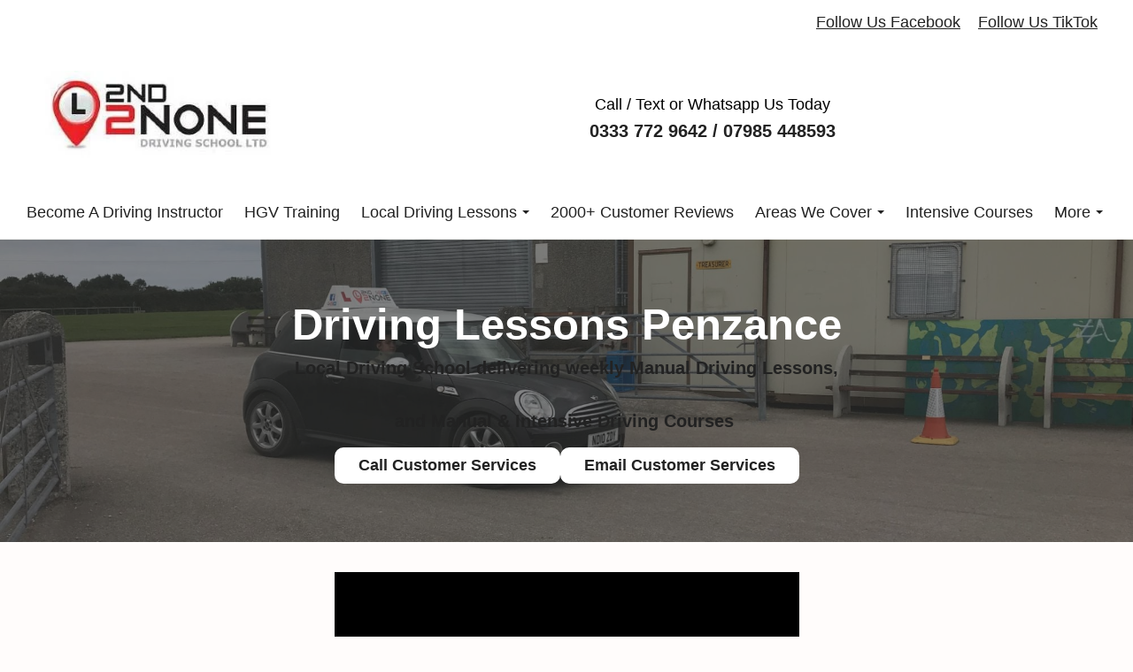

--- FILE ---
content_type: text/html; charset=utf-8
request_url: https://www.2nd2nonedrivingschool.co.uk/driving-lessons-penzance.html
body_size: 16246
content:

<!DOCTYPE html> <!--[if lt IE 7]> <html class="no-js ie lt-ie10 lt-ie9 lt-ie8 lt-ie7"> <![endif]--> <!--[if IE 7]> <html class="no-js ie ie7 lt-ie10 lt-ie9 lt-ie8"> <![endif]--> <!--[if IE 8]> <html class="no-js ie ie8 lt-ie10 lt-ie9"> <![endif]--> <!--[if IE 9]> <html class="no-js ie ie9 lt-ie10"> <![endif]--> <!--[if gt IE 9]> <html class="no-js ie not-ie-legacy"> <![endif]--> <!--[if !IE]><!--> <html class="wdk-theme no-js font-size--lrg"> <!--<![endif]--> <head> <meta http-equiv="X-UA-Compatible" content="IE=edge,chrome=1" /> <meta name="viewport" content="width=device-width, initial-scale=1.0" /> <meta name="format-detection" content="telephone=no" /> <link rel="stylesheet" href="https://assetsbeta.create-cdn.net/_assets/livesites/feature/content-builder/content-builder.min.css?55736b0c2e93ce7b1ae0f7315d111e5d"> <title>Driving Lessons Penzance - Intensive Driving Courses</title> <meta name="keywords" content="Driving Lessons Penzance"/> <meta name="description" content="Driving Lessons Penzance - Over 600 Customer Reviews - Local Driving Instructors"/> <meta name="MSSmartTagsPreventParsing" content="TRUE"/> <link rel="shortcut icon" href="/favicon_default.ico" /> <script src="https://assetsbeta.create-cdn.net/_assets/livesites/component/common/jquery-3.7.1.min.js?2c872dbe60f4ba70fb85356113d8b35e" type="text/javascript"></script><script src="https://assetsbeta.create-cdn.net/_assets/livesites/component/common/jquery-migrate-3.5.2.min.js?88d82ba2bc432aa8ea45a71fb47ebccf" type="text/javascript"></script><script src="/include/js/loader.js?63eb3eaba7c0cc9f97730c6280cbcba9"></script><!-- Global site tag (gtag.js) - Google Analytics --><script type="text/javascript" src="https://www.googletagmanager.com/gtag/js?id=G-JNE452KQ6T" async></script><script type="text/javascript" >    var siteid = 151097;
    window.dataLayer = window.dataLayer || [];
    function gtag(){dataLayer.push(arguments);}
    gtag('js', new Date());
    gtag('config', 'G-JNE452KQ6T', {
      'siteid': siteid
    });

        
    $(function(){
      if (window.events) {
        var shopCurrency = 'GBP';
        window.events.on('addToBasket', function (data, source) {
          if(gtag) {
            let item_list_id = 'product_page';
            let item_list_name = 'Product Page';

            if(source === 'category_page') {
              item_list_id = 'category_page';
              item_list_name = 'Category Page';
            }

            gtag("event", "add_to_cart", {
              currency: shopCurrency,
              value: data.price * data.quantity,
              items: [
                {
                item_id: data.ID,
                item_name: data.title,
                item_list_id: item_list_id,
                item_list_name: item_list_name,
                price: data.price,
                quantity: data.quantity,
                }
              ]
            });
          }
        });

        window.events.on('removeFromBasket', function (data) {
          if(gtag) {
            gtag("event", "remove_from_cart", {
              currency: shopCurrency,
              value: data.price * data.quantity,
              items: [
                {
                item_id: data.ID,
                item_name: data.title,
                item_list_id: 'basket',
                item_list_name: 'Basket',
                price: data.price,
                quantity: data.quantity,
                }
              ]
            });
          }
        })

        window.events.on('checkoutStart', function (data) {
          if(gtag) {
            let basketItems = data.basket.map(function(product) {
              return {
                item_id: product.ID,
                item_name: product.title,
                price: product.price,
                quantity: product.quantity
              }
            });

            gtag("event", "begin_checkout", {
              value: data.amount,
              currency: data.currency,
              items: basketItems
            });
          }

        });

        window.events.on('checkoutComplete', function (data) {
          if(gtag) {
            let basketItems = data.basket.map(function(product) {
              return {
                item_id: product.ID,
                item_name: product.title,
                price: product.price,
              }
            })

            gtag("event", "purchase", {
              currency: data.currency,
              transaction_id: data.transaction_id,
              value: data.amount,
              coupon: data.discount_code,
              shipping: data.postage_price,
              items: basketItems,
            })
          }
        });

        window.events.on('productView', function (data) {
          if(gtag) {
            gtag("event", "view_item", {
              currency: shopCurrency,
              value: 0,
              items: [
                {
                item_id: data.ID,
                item_name: data.title,
                item_list_id: "product_page",
                item_list_name: "Product Page",
                price: data.price
                }
              ]
            });
          }
        })

        window.events.on('checkoutStage', function (step) {
          if(gtag) {
            gtag("event", "checkout", {
              'step': step
            });
          }
        })

        window.events.on('formSubmitting', function(data){
          if(gtag) {
            gtag("event", "form_submit", data);
          }
        });
      }
    });
</script><link rel="stylesheet" type="text/css" href="https://fonts.googleapis.com/css?display=swap&family=Arimo:300,400,600,700"><style>@font-face {font-family: "font awesome";font-style: normal;font-weight: normal;font-display: swap;src: url("https://create-cdn.net/_assets/fonts/template-fonts/icons/fontawesome/fontawesome.eot?20141125");src: url("https://create-cdn.net/_assets/fonts/template-fonts/icons/fontawesome/fontawesome.eot?iefix&20141125") format("embedded-opentype"), url("https://create-cdn.net/_assets/fonts/template-fonts/icons/fontawesome/fontawesome.woff?20141125") format("woff"), url("https://create-cdn.net/_assets/fonts/template-fonts/icons/fontawesome/fontawesome.ttf?20141125") format("truetype"), url("https://create-cdn.net/_assets/fonts/template-fonts/icons/fontawesome/fontawesome.svg#font-awesome?20141125") format("svg"),url("https://create-cdn.net/_assets/fonts/template-fonts/icons/fontawesome/fontawesome.ttf?20141125") format("truetype")}</style><script>window.createSite = {"pageid":"4258713"};</script><link rel="stylesheet" href="https://assetsbeta.create-cdn.net/_assets/livesites/component/modal/modal.min.css?0712ddff8bb7c2ec4838ba17b29103f7" /><link rel="stylesheet" href="https://assetsbeta.create-cdn.net/_assets/livesites/component/session/session.min.css?d14ed9b57555828f24e1c7c78a5bfc7b" /><script type="text/javascript" src="https://assetsbeta.create-cdn.net/_assets/livesites/component/modal/modal.min.js?66520fc5d9421d9b4022a8910d693cbe" async></script><script src="https://assetsbeta.create-cdn.net/_assets/livesites/component/session/session.min.js?e9b6512c3cd27c880a4cc1ed03166ee2" defer></script><script src="https://assetsbeta.create-cdn.net/_assets/livesites/component/page-events/page-events.min.js?64345003a6529e9ec6053cb77419e3db"></script><link rel="canonical" href="<https://www.2nd2nonedrivingschool.co.uk/driving-lessons-penzance.html" /><script src="https://h1.flashvortex.com/display.php?id=2_1340264194_49367_774_28670_728_90_10_1_50" type="text/javascript"></script> <script type='application/ld+json'>
{
"@context": "http://www.schema.org",
"@type": "LocalBusiness",
"name": "2nd2None Driving School Ltd",
"telephone": "01747 440500",
"url": "https://www.2nd2nonedrivingschool.co.uk/",
"logo": "https://sites.create-cdn.net/siteimages/15/1/0/151097/20/2/0/20209064/300x110.jpg",
"image": "https://sites.create-cdn.net/siteimages/15/1/0/151097/20/2/0/20209064/300x110.jpg",
"description": "Pass faster with expert driving lessons across the UK. 2nd2None Driving School offers manual and automatic tuition, intensive courses, and experienced instructors. Book today.",
"priceRange": "Competitive",
"address": {
"@type": "PostalAddress",
"streetAddress": "Unit 40b Wincombe Business Park",
"addressLocality": "Shaftesbury",
"addressRegion": "Dorset",
"postalCode": "SP7 9QJ",
"addressCountry": "United Kingdom"
},
"hasMap": "https://maps.app.goo.gl/TkxPnHNaFKdrWNi29",
"openingHours": ["Mo-Fr 09:30-17:00"],
"contactPoint": {
"@type": "ContactPoint",
"contactType": "Customer Service",
"telephone": "+44 1747 440500"
}
}
</script> <meta name="google-site-verification" content="RVmBe42A1zNvM4HwrJMrVkqJNvN-PzzWqSd0K18ekWI" /><script src="https://assetsbeta.create-cdn.net/_assets/livesites/component/basket/basket.min.js?e1679b6159bb71c40ac7e4cf026ab9d4" async type="text/javascript"></script><link rel='stylesheet' href='/theme.min.css?63eb3eaba7c0cc9f97730c6280cbcba9' type='text/css' /><link rel="stylesheet" type="text/css" href="/palette.css?63eb3eaba7c0cc9f97730c6280cbcba9" media="screen"><!--Theme JS--><script type="text/javascript">function detect_ie(){var e=window.navigator.userAgent,t=e.indexOf("MSIE ");if(t>0){parseInt(e.substring(t+5,e.indexOf(".",t)),10);document.querySelector("html").className+=" ie"}else{if(e.indexOf("Trident/")>0){var n=e.indexOf("rv:");parseInt(e.substring(n+3,e.indexOf(".",n)),10);document.querySelector("html").className+=" ie"}else{var d=e.indexOf("Edge/");if(!(d>0))return document.querySelector("html").className+=" not-ie",!1;parseInt(e.substring(d+5,e.indexOf(".",d)),10);document.querySelector("html").className+=" edge"}}}function hasFlexGapSupport(){const e=document.createElement("div");e.style.display="flex",e.style.flexDirection="column",e.style.rowGap="1px",e.appendChild(document.createElement("div")),e.appendChild(document.createElement("div")),document.body.appendChild(e);const t=1===e.scrollHeight;return e.parentNode.removeChild(e),t}document.addEventListener("DOMContentLoaded",(function(){detect_ie();/iPad|iPhone|iPod/.test(navigator.userAgent)&&!window.MSStream&&!hasFlexGapSupport()&&document.documentElement.classList.add("flex-gap-not-supported")}));</script><link rel="canonical" href="https://www.2nd2nonedrivingschool.co.uk/driving-lessons-penzance.html" /><script type="application/ld+json">
				{
				  "@context": "http://schema.org",
				  "@type": "WebSite",
				  "url": "https://www.2nd2nonedrivingschool.co.uk/",
				  "potentialAction": {
				    "@type": "SearchAction",
				    "target": "https://www.2nd2nonedrivingschool.co.uk/shop/search.php?q={search_term_string}",
				    "query-input": "required name=search_term_string"
				  }
				}</script><script>!function(e,t,n){function r(e,t){return typeof e===t}function s(){var e,t,n,s,i,o,a;for(var l in w)if(w.hasOwnProperty(l)){if(e=[],t=w[l],t.name&&(e.push(t.name.toLowerCase()),t.options&&t.options.aliases&&t.options.aliases.length))for(n=0;n<t.options.aliases.length;n++)e.push(t.options.aliases[n].toLowerCase());for(s=r(t.fn,"function")?t.fn():t.fn,i=0;i<e.length;i++)o=e[i],a=o.split("."),1===a.length?S[a[0]]=s:(!S[a[0]]||S[a[0]]instanceof Boolean||(S[a[0]]=new Boolean(S[a[0]])),S[a[0]][a[1]]=s),y.push((s?"":"no-")+a.join("-"))}}function i(e){var t=b.className,n=S._config.classPrefix||"";if(x&&(t=t.baseVal),S._config.enableJSClass){var r=new RegExp("(^|\\s)"+n+"no-js(\\s|$)");t=t.replace(r,"$1"+n+"js$2")}S._config.enableClasses&&(t+=" "+n+e.join(" "+n),x?b.className.baseVal=t:b.className=t)}function o(){return"function"!=typeof t.createElement?t.createElement(arguments[0]):x?t.createElementNS.call(t,"http://www.w3.org/2000/svg",arguments[0]):t.createElement.apply(t,arguments)}function a(e){return e.replace(/([a-z])-([a-z])/g,function(e,t,n){return t+n.toUpperCase()}).replace(/^-/,"")}function l(){var e=t.body;return e||(e=o(x?"svg":"body"),e.fake=!0),e}function f(e,n,r,s){var i,a,f,u,c="modernizr",d=o("div"),p=l();if(parseInt(r,10))for(;r--;)f=o("div"),f.id=s?s[r]:c+(r+1),d.appendChild(f);return i=o("style"),i.type="text/css",i.id="s"+c,(p.fake?p:d).appendChild(i),p.appendChild(d),i.styleSheet?i.styleSheet.cssText=e:i.appendChild(t.createTextNode(e)),d.id=c,p.fake&&(p.style.background="",p.style.overflow="hidden",u=b.style.overflow,b.style.overflow="hidden",b.appendChild(p)),a=n(d,e),p.fake?(p.parentNode.removeChild(p),b.style.overflow=u,b.offsetHeight):d.parentNode.removeChild(d),!!a}function u(e,t){return!!~(""+e).indexOf(t)}function c(e,t){return function(){return e.apply(t,arguments)}}function d(e,t,n){var s;for(var i in e)if(e[i]in t)return n===!1?e[i]:(s=t[e[i]],r(s,"function")?c(s,n||t):s);return!1}function p(e){return e.replace(/([A-Z])/g,function(e,t){return"-"+t.toLowerCase()}).replace(/^ms-/,"-ms-")}function v(t,n,r){var s;if("getComputedStyle"in e){s=getComputedStyle.call(e,t,n);var i=e.console;if(null!==s)r&&(s=s.getPropertyValue(r));else if(i){var o=i.error?"error":"log";i[o].call(i,"getComputedStyle returning null, its possible modernizr test results are inaccurate")}}else s=!n&&t.currentStyle&&t.currentStyle[r];return s}function m(t,r){var s=t.length;if("CSS"in e&&"supports"in e.CSS){for(;s--;)if(e.CSS.supports(p(t[s]),r))return!0;return!1}if("CSSSupportsRule"in e){for(var i=[];s--;)i.push("("+p(t[s])+":"+r+")");return i=i.join(" or "),f("@supports ("+i+") { #modernizr { position: absolute; } }",function(e){return"absolute"==v(e,null,"position")})}return n}function g(e,t,s,i){function l(){c&&(delete P.style,delete P.modElem)}if(i=!r(i,"undefined")&&i,!r(s,"undefined")){var f=m(e,s);if(!r(f,"undefined"))return f}for(var c,d,p,v,g,h=["modernizr","tspan","samp"];!P.style&&h.length;)c=!0,P.modElem=o(h.shift()),P.style=P.modElem.style;for(p=e.length,d=0;d<p;d++)if(v=e[d],g=P.style[v],u(v,"-")&&(v=a(v)),P.style[v]!==n){if(i||r(s,"undefined"))return l(),"pfx"!=t||v;try{P.style[v]=s}catch(y){}if(P.style[v]!=g)return l(),"pfx"!=t||v}return l(),!1}function h(e,t,n,s,i){var o=e.charAt(0).toUpperCase()+e.slice(1),a=(e+" "+z.join(o+" ")+o).split(" ");return r(t,"string")||r(t,"undefined")?g(a,t,s,i):(a=(e+" "+j.join(o+" ")+o).split(" "),d(a,t,n))}var y=[],w=[],C={_version:"3.4.0",_config:{classPrefix:"",enableClasses:!0,enableJSClass:!0,usePrefixes:!0},_q:[],on:function(e,t){var n=this;setTimeout(function(){t(n[e])},0)},addTest:function(e,t,n){w.push({name:e,fn:t,options:n})},addAsyncTest:function(e){w.push({name:null,fn:e})}},S=function(){};S.prototype=C,S=new S,S.addTest("eventlistener","addEventListener"in e),S.addTest("svg",!!t.createElementNS&&!!t.createElementNS("http://www.w3.org/2000/svg","svg").createSVGRect);var b=t.documentElement;S.addTest("classlist","classList"in b);var x="svg"===b.nodeName.toLowerCase();S.addTest("srcset","srcset"in o("img")),S.addTest("inlinesvg",function(){var e=o("div");return e.innerHTML="<svg/>","http://www.w3.org/2000/svg"==("undefined"!=typeof SVGRect&&e.firstChild&&e.firstChild.namespaceURI)});var T=function(){function e(e,t){var s;return!!e&&(t&&"string"!=typeof t||(t=o(t||"div")),e="on"+e,s=e in t,!s&&r&&(t.setAttribute||(t=o("div")),t.setAttribute(e,""),s="function"==typeof t[e],t[e]!==n&&(t[e]=n),t.removeAttribute(e)),s)}var r=!("onblur"in t.documentElement);return e}();C.hasEvent=T;var E=C.testStyles=f,_=function(){var e=navigator.userAgent,t=e.match(/w(eb)?osbrowser/gi),n=e.match(/windows phone/gi)&&e.match(/iemobile\/([0-9])+/gi)&&parseFloat(RegExp.$1)>=9;return t||n}();_?S.addTest("fontface",!1):E('@font-face {font-family:"font";src:url("https://")}',function(e,n){var r=t.getElementById("smodernizr"),s=r.sheet||r.styleSheet,i=s?s.cssRules&&s.cssRules[0]?s.cssRules[0].cssText:s.cssText||"":"",o=/src/i.test(i)&&0===i.indexOf(n.split(" ")[0]);S.addTest("fontface",o)}),S.addTest("details",function(){var e,t=o("details");return"open"in t&&(E("#modernizr details{display:block}",function(n){n.appendChild(t),t.innerHTML="<summary>a</summary>b",e=t.offsetHeight,t.open=!0,e=e!=t.offsetHeight}),e)});var R="Moz O ms Webkit",z=C._config.usePrefixes?R.split(" "):[];C._cssomPrefixes=z;var L=function(t){var r,s=prefixes.length,i=e.CSSRule;if("undefined"==typeof i)return n;if(!t)return!1;if(t=t.replace(/^@/,""),r=t.replace(/-/g,"_").toUpperCase()+"_RULE",r in i)return"@"+t;for(var o=0;o<s;o++){var a=prefixes[o],l=a.toUpperCase()+"_"+r;if(l in i)return"@-"+a.toLowerCase()+"-"+t}return!1};C.atRule=L;var j=C._config.usePrefixes?R.toLowerCase().split(" "):[];C._domPrefixes=j;var N={elem:o("modernizr")};S._q.push(function(){delete N.elem});var P={style:N.elem.style};S._q.unshift(function(){delete P.style}),C.testAllProps=h;var A=C.prefixed=function(e,t,n){return 0===e.indexOf("@")?L(e):(e.indexOf("-")!=-1&&(e=a(e)),t?h(e,t,n):h(e,"pfx"))};S.addTest("objectfit",!!A("objectFit"),{aliases:["object-fit"]}),s(),i(y),delete C.addTest,delete C.addAsyncTest;for(var k=0;k<S._q.length;k++)S._q[k]();e.Modernizr=S}(window,document);
function jsload(e,t){if(0===e.indexOf("/_assets/")&&(e=createCDNPath+e),jsload_files.indexOf(e)===-1){if("function"==typeof t){var s=document.createElement("script"),a=document.getElementsByTagName("script")[0];s.src=e,a.parentNode.insertBefore(s,a),t&&(s.onload=t)}else document.write(unescape('%3Cscript src="'+e+'"%3E%3C/script%3E'));jsload_files.push(e)}}var jsload_files=[];if("undefined"==typeof createCDNPath)var createCDNPath="https://create-cdn.net";

		 	if( ! Modernizr.classlist ){
				jsload('/_assets/shared/component/polyfill-classlist/polyfill-classlist.min.js');
		 	}
		

		 	if( ! Modernizr.eventlistener ){
				jsload('/_assets/shared/component/polyfill-eventlistener/polyfill-eventlistener.min.js');
		 	}</script> <style>
      body, .font--content { font-family: "arial"; }
				.font--heading { font-family: "arial"; }
				.font--logo { font-family: "arimo"; }
				.i { font-family: "font awesome" ; }      /* A comment to stop the syntax highlighting from breaking */

      /* Add the template background options */

      html {<!--WDK: templateoption:templatebg-->
      }</style> <link rel="stylesheet" href="https://create-cdn.net/_assets/livesites/component/csswizardry-grids-responsive/csswizardry-grids-responsive.min.css?20150528"> <!--[if lt IE 9]> <script src="https://create-cdn.net/_assets/livesites/component/html5shiv/html5shiv.min.js"></script> <![endif]--> <script>
      var firstBlock, headerBlock, blockContent
      function incorporateHeader() {
        // First-run setup
        if (!headerBlock) {
          firstBlock = document.querySelector('.block--incorporate-header')
          // If there's a sub-block, use that.
          if (firstBlock.querySelector('.block')) {
            firstBlock = firstBlock.querySelector('.block')
          }

          blockContent = firstBlock.getElementsByClassName('block__content')[0]
          if (!blockContent) {
            blockContent = firstBlock
          }
          headerBlock = document.getElementById('site-navigation')
          // Split and find as running the regex directly on className did not work.
          var firstBlockPalette = firstBlock.className.split(' ').find(function (e) {
            return /^palette-[a-zA-Z0-9_-]+$/.test(e)
          })
          var headerBlocks = headerBlock.children
          for (var i = 0; i < headerBlocks.length; i++) {
            //Remove existing palette class
            headerBlocks[i].className.replace(/(s|^)palette-[a-zA-Z0-9_-]+($|s)/, ' ')
            if (firstBlockPalette) {
              headerBlocks[i].classList.add(firstBlockPalette)
            }
          }
          // The header now needs the incorporated class
          headerBlock.classList.add('header--incorporated')
          // Re-run on resize
          window.addEventListener('resize', incorporateHeader, true)
          // Run again when things have finished running
          window.setTimeout(incorporateHeader, 0)

          var headerImages = headerBlock.querySelectorAll('img')
          for (var i = 0; i < headerImages.length; i++) {
            var image = headerImages[i]
            image.addEventListener('load', incorporateHeader)
          }
        }
        var headerHeight = headerBlock.scrollHeight
        document.body.style.setProperty('--header-height', headerHeight + 'px')
      }</script> </head> <body class="wdk_columnCount_0 has-banner--type-3 has-wallpaper page-type-pagebuilderv2 is-content-builder has-shop has-basket heading--small button--round theme--button-round theme--corner-round theme--corner-radius-medium theme--card-solid theme--divider-solid theme--link-underline wdk-theme-body template-rwd template-structure-167"> <div id="site-wrapper" class="site-wrapper"> <header id="site-navigation" class="site-header is-content-builder"> <!----><section data-save-timestamp="1730110118012" id="block_21999693" data-cb-blocktype="StackedHeader" data-cb-version="3.99.1" data-menu-font="content" data-menu-text-style="capitalize" data-menu-bar-style="solid" data-header-bar-style="solid" data-plugin="create" class="block js-block--padded-content js-block--block_21999 b-header block--header StackedHeader block--horizontal-content-left"><!----> <div data-name="header-bar" class="b-header__bar is-solid is-hidden-on-mobile"><!----> <div class="b-container"><div class="b-row"><div class="b-col-12 b-flex--xs"><div class="b-header__item-wrapper has-items-inline--xs is-aligned-left is-nested tw-basis-full" style="display:none;"> <div class="b-header__item b-flex--shrink-0 b-line-height--0"><!----></div></div> <div class="b-header__item-wrapper has-items-inline--xs is-aligned-left tw-basis-full" style="display:none;"><div class="b-header__item b-flex--shrink-0 b-text-left--xs"><!----></div></div> <div class="b-header__item-wrapper has-items-inline--xs is-aligned-right is-nested tw-basis-full"><div class="b-line-height b-header__item b-text-right--xs is-hidden-on-mobile"><div data-name="extra-links" class="editable-element editable-element--list editable-element--edit"><ul class="b-list is-inline b-margin-b-0--xs b-ul-li-lr-10--xs js-header-extra-links"><li data-name="item" class="b-list__item b-position--relative"><a href="https://www.facebook.com/2nd2noneDrivingSchool" data-type="external" target="_blank" title="" data-file-id="" data-file-name="" rel="nofollow" data-name="item-text" data-element="EditablePlainText" class="b-display-inline--xs link"><span class="editable-element editable-element--text">Follow Us Facebook</span></a></li><li data-name="item" class="b-list__item b-position--relative"><a href="https://www.tiktok.com/@2nd2nonedrivingschool" data-type="external" target="_blank" title="" data-file-id="" data-file-name="" rel="nofollow" data-name="item-text" data-element="EditablePlainText" class="b-display-inline--xs link"><span class="editable-element editable-element--text">Follow Us TikTok</span></a></li></ul></div></div> <div class="b-header__item b-flex--shrink-0 b-line-height--0 if-basket"><ul data-name="account-shop-icons" data-element="EditableAccountShopIcons" class="b-account-shop-icons sm sm-shop b-line-height--0"><!----> <li data-name="shopbasket" data-sm-reverse="true" data-element="EditableShopBasket" class="editable-element editable-element--shop-basket shop-basket sm-shop-toggle-wrapper if-basket"><a class="sm-shop-toggle"><span class="icon sm-shop-toggle__icon"><svg xmlns="http://www.w3.org/2000/svg" viewBox="0 0 448 512"><!-- Font Awesome Pro 5.15.4 by @fontawesome - https://fontawesome.com License - https://fontawesome.com/license (Commercial License) --><path d="M352 128C352 57.42 294.579 0 224 0 153.42 0 96 57.42 96 128H0v304c0 44.183 35.817 80 80 80h288c44.183 0 80-35.817 80-80V128h-96zM224 48c44.112 0 80 35.888 80 80H144c0-44.112 35.888-80 80-80zm176 384c0 17.645-14.355 32-32 32H80c-17.645 0-32-14.355-32-32V176h48v40c0 13.255 10.745 24 24 24s24-10.745 24-24v-40h160v40c0 13.255 10.745 24 24 24s24-10.745 24-24v-40h48v256z"/></svg></span> <span class="sm-shop-toggle__text icon-text">basket</span></a> <ul class="mega-menu sm-basket-dropdown"><li><div class="b-basket-dropdown"><button class="b-basket-close hamburger hamburger--squeeze is-active js-basket-close b-line-height--xs"><span aria-hidden="true" class="hamburger-box"><span class="hamburger-inner"></span></span></button> <header class="b-basket-dropdown__header"><h2 class="heading heading--delta font--heading">
              Basket</h2> <span><span class="wdk_basket_total_items"></span> Items</span></header> <div class="card b-text-center--xs if-empty-basket b-padding-y-15--xs b-padding-x-15--xs"><!----> 
            Your basket is currently empty</div> <div class="b-basket-dropdown__items if-basket"><ol class="b-basket-dropdown__items-list"> <script type="template/basket-item"> <li class="b-basket-dropdown__item"><div class="b-basket-dropdown__item-image">                  {\!WDK:if:basket:item:imageSrc!}                  <a href="&lt;!--WDK:plugin:basket:item:url--&gt;"><img width="70" src="{!WDK:basket:item:imageSrc!}" loading="lazy"></a>                  {\!WDK:endif!}                </div> <div class="b-basket-dropdown__item-qty"><span>                    {!WDK:basket:item:quantity!}                  </span></div> <div class="b-basket-dropdown__item-details"><div class="b-flex--flexible"><div class="b-basket-dropdown__item-title">                      {!WDK:basket:item:name!}                    </div>                    {\!WDK:if:basket:item:options!}                    {!WDK:basket:item:options:start!}                    <div class="b-basket-dropdown__item-variation">                      {!WDK:basket:item:option:name!}:                      {!WDK:basket:item:option:value!}                    </div>                    {!WDK:basket:item:options:end!}                    {\!WDK:endif!}                  </div> <div class="b-basket-dropdown__item-price">                    {\!WDK:if:plugin:tax:current:exclusive!}                    {!WDK:basket:item:ex_vat_subTotal!}                    {\!WDK:else!}                    {!WDK:basket:item:subTotal!}                    {\!WDK:endif!}                  </div></div></li> </script> </ol></div> <footer class="b-basket-dropdown__footer if-basket"><div class="b-basket-dropdown__total"><div class="b-basket-dropdown__total-label">
                Sub Total</div> <div class="b-basket-dropdown__total-price"> <span class="wdk_basket_total"></span> </div></div> <div class="b-basket-dropdown__buttons"><a href="/buyonline/basket" class="button button--tertiary is-full">Basket</a> <a href="/buyonline/checkout" class="button button--primary is-full">Checkout</a></div></footer></div></li></ul></li></ul></div></div></div></div></div></div> <div class="block__content--pad-top-25 block__content--pad-bottom-25 block__content"> <div class="b-container-wrapper"><div class="b-container"><div class="b-row"><div class="b-col-12"><div class="b-text-center--xs b-header__item-wrapper has-items-inline--md is-aligned-center"><div itemscope="itemscope" itemtype="http://schema.org/Organization" class="b-header__item b-line-height--0 is-full-row-on-mobile is-logo"><a data-name="logo" itemprop="url" href="/" data-element="EditableCreateLogo" class="editable-element editable-element--logo logo-container"><!----> <figure data-name="logo-image" data-imagesize="40" data-element="EditableImage" itemprop="logo" class="editable-element editable-element--image b-img has-max-sizes" style="--image-size:40;--image-width-max:456px;--image-height-max:100px;"><div class="editable-element--image--original editable-element--image--cover"><img src="https://sites.create-cdn.net/siteimages/15/1/0/151097/20/2/0/20209064/300x110.jpg?1665918060" data-id="20209064" alt="Driving Instructors near me" sizes="(min-width: 300px) 300px, 100vw" class="logo logo--image cb-editable-img" style="object-position:50% 50%;font-family:'object-fit: cover; object-position: 50% 50%;';" loading="eager" data-pin-media="https://sites.create-cdn.net/siteimages/15/1/0/151097/20/2/0/20209064/300x110.jpg?1665918060" srcset="https://sites.create-cdn.net/siteimages/15/1/0/151097/20/2/0/20209064/300x110.jpg?1665918060 300w, https://sites.create-cdn.net/siteimages/15/1/0/151097/20/2/0/20209064/200x73.jpg?1665918060 200w, https://sites.create-cdn.net/siteimages/15/1/0/151097/20/2/0/20209064/50x18.jpg?1665918060 50w" width="300" height="110" data-final-tag="true"></div></figure></a></div> <div class="b-header__item b-flex--grow-1 b-text-right--md is-full-row-on-mobile"><div data-name="tagline-text" data-element="EditableText" class="editable-element editable-element--text text b-p-tag-reset--last"><div>Call / Text or Whatsapp Us Today</div></div> <div data-name="tagline-heading" data-element="EditableHeading" class="editable-element editable-element--heading"><h4 class="heading font--heading b-margin-b-0--xs heading font--heading heading--delta heading--allow-newlines"><span has-parent="true" class="heading-utility editable-element--text">0333 772 9642 / 07985 448593</span></h4></div></div></div></div></div></div></div> </div> <div class="b-header__menu-bar is-solid"><!----> <div class="b-container-wrapper"><div class="b-container"><div class="b-row"><div id="site-menu" role="navigation" class="b-col-12"><div data-name="navigation" class="s-navigation text-center"><span class="b-display-contents--xs"><div data-name="nav" data-element="EditableNavigation" class="s-navigation__menu js-menu-nav-container editable-element editable-element--menu" style="font-size:1rem;"><button type="button" class="s-menu-icon hamburger hamburger--squeeze uneditable-element js-mobile-open b-text--capitalize"><span aria-hidden="true" class="hamburger-box"><span class="hamburger-inner icon"></span></span></button> <nav data-name="menu" class="js-menu-nav b-line-height--0 s-menu s-menu--reset-margin"><button type="button" class="s-menu-close hamburger hamburger--squeeze is-active js-mobile-inside-close b-padding-y-30--xs b-padding-x-30--xs b-line-height--xs b-text--capitalize"><span aria-hidden="true" class="hamburger-box"><span class="hamburger-inner icon"></span></span></button> <div class="s-menu-container js-menu-container"><span class="js-menu__container-block_21999_sticky--false b-display-inline-block--md s-menu--loading"> <ul class="js-menu b-text--capitalize "> <li class="js-menu__more-item-block_21999_sticky--false "> <a  href="/become-a-driving-instructor">
                    Become a Driving Instructor                  </a> </li> <li class="js-menu__more-item-block_21999_sticky--false "> <a  href="/lgv-driver-training.html">
                    HGV Training                  </a> </li> <li class="js-menu__more-item-block_21999_sticky--false "> <a  href="/">
                    Local Driving Lessons                  </a> <ul class="js-menu b-text--capitalize "> <li class="js-menu__more-item-block_21999_sticky--false "> <a  href="/about-us">
                    About Us                  </a> </li> <li class="js-menu__more-item-block_21999_sticky--false "> <a target="_blank" href="https://www.2nd2nonedrivingschool.co.uk/blog">
                    Catch up with our latest Blog posts here                  </a> </li> <li class="js-menu__more-item-block_21999_sticky--false "> <a target="_blank" href="https://www.2nd2nonedrivingschool.co.uk/local-intensive-driving-courses.html">
                    Intensive Courses                  </a> </li> <li class="js-menu__more-item-block_21999_sticky--false "> <a  href="/show-me-tell-me.html">
                    Show Me, Tell Me Questions for Cars                  </a> </li> </ul> </li> <li class="js-menu__more-item-block_21999_sticky--false "> <a  href="/customer-reviews">
                    2000+ Customer Reviews                  </a> </li> <li class="js-menu__more-item-block_21999_sticky--false "> <a  href="/areas-we-cover-for-driving-lessons.html">
                    Areas We Cover                  </a> <ul class="js-menu b-text--capitalize "> <li class="js-menu__more-item-block_21999_sticky--false "> <a  href="/new-page.html">
                    Bath & North East Somerset                  </a> <ul class="js-menu b-text--capitalize "> <li class="js-menu__more-item-block_21999_sticky--false "> <a  href="/driving-lessons-bath.html">
                    Bath                  </a> </li> <li class="js-menu__more-item-block_21999_sticky--false "> <a  href="/driving-lessons-midsomer-norton.html">
                    Midsomer Norton                  </a> </li> <li class="js-menu__more-item-block_21999_sticky--false "> <a  href="/driving-lessons-radstock.html">
                    Radstock                  </a> </li> <li class="js-menu__more-item-block_21999_sticky--false "> <a  href="/driving-lessons-keynsham.html">
                    Keynsham                  </a> </li> <li class="js-menu__more-item-block_21999_sticky--false "> <a target="_blank" href="https://www.2nd2nonedrivingschool.co.uk/intensive-driving-courses.html">
                    Intensive Driving Courses                  </a> </li> <li class="js-menu__more-item-block_21999_sticky--false "> <a target="_blank" href="https://www.2nd2nonedrivingschool.co.uk/automatic-driving-lessons.html">
                    Automatic Driving Lessons                  </a> </li> <li class="js-menu__more-item-block_21999_sticky--false "> <a target="_blank" href="https://www.2nd2nonedrivingschool.co.uk/learning-to-drive-help-and-guidance.html">
                    Advice on learning to drive                  </a> </li> <li class="js-menu__more-item-block_21999_sticky--false "> <a  href="/bath.html">
                    Become a Driving Instructor in Bath                  </a> </li> </ul> </li> <li class="js-menu__more-item-block_21999_sticky--false "> <a  href="/driving-lessons-bristol.html">
                    Bristol                  </a> </li> <li class="js-menu__more-item-block_21999_sticky--false "> <a  href="/driving-lessons-cornwall.html">
                    Cornwall                  </a> <ul class="js-menu b-text--capitalize "> <li class="js-menu__more-item-block_21999_sticky--false "> <a  href="/driving-lessons-bodmin.html">
                    Bodmin                  </a> </li> <li class="js-menu__more-item-block_21999_sticky--false "> <a  href="/driving-lessons-bude.html">
                    Bude                  </a> </li> <li class="js-menu__more-item-block_21999_sticky--false "> <a  href="/driving-lessons-falmouth-cornwall.html">
                    Falmouth                  </a> </li> <li class="js-menu__more-item-block_21999_sticky--false "> <a  href="/driving-lessons-newquay.html">
                    Newquay                  </a> </li> <li class="js-menu__more-item-block_21999_sticky--false "> <a  href="/driving-lessons-penryn-cornwall.html">
                    Penryn                  </a> </li> <li class="js-menu__more-item-block_21999_sticky--false "> <a  href="/driving-lessons-redruth.html">
                    Redruth                  </a> </li> <li class="js-menu__more-item-block_21999_sticky--false "> <a  href="/driving-lessons-st-austell.html">
                    St Austell                  </a> </li> <li class="js-menu__more-item-block_21999_sticky--false "> <a  href="/driving-lessons-truro.html">
                    Truro                  </a> </li> </ul> </li> <li class="js-menu__more-item-block_21999_sticky--false "> <a  href="/driving-lessons-launceston.html">
                    Launceston                  </a> </li> <li class="js-menu__more-item-block_21999_sticky--false "> <a  href="/driving-lessons-devon.html">
                    Devon                  </a> <ul class="js-menu b-text--capitalize "> <li class="js-menu__more-item-block_21999_sticky--false "> <a  href="/driving-lessons-barnstaple">
                    Barnstaple                  </a> </li> <li class="js-menu__more-item-block_21999_sticky--false "> <a  href="/driving-lessons-bideford.html">
                    Bideford                  </a> </li> <li class="js-menu__more-item-block_21999_sticky--false "> <a  href="/driving-lessons-exeter.html">
                    Exeter                  </a> </li> <li class="js-menu__more-item-block_21999_sticky--false "> <a  href="/driving-lessons-okehampton.html">
                    Okehampton                  </a> </li> <li class="js-menu__more-item-block_21999_sticky--false "> <a target="_blank" href="https://www.2nd2nonedrivingschool.co.uk/learning-to-drive-help-and-guidance.html">
                    Advice on learning to drive                  </a> </li> </ul> </li> <li class="js-menu__more-item-block_21999_sticky--false "> <a  href="/driving-lessons-holsworthy-devon.html">
                    Holsworthy                  </a> </li> <li class="js-menu__more-item-block_21999_sticky--false "> <a  href="/driving-lessons-dorset.html">
                    Dorset                  </a> <ul class="js-menu b-text--capitalize "> <li class="js-menu__more-item-block_21999_sticky--false "> <a  href="/north-dorset.html">
                    North Dorset                  </a> <ul class="js-menu b-text--capitalize "> <li class="js-menu__more-item-block_21999_sticky--false "> <a  href="/driving-lessons-blandford-forum.html">
                    Blandford Forum                  </a> </li> <li class="js-menu__more-item-block_21999_sticky--false "> <a  href="/driving-lessons-gillingham-dorset.html">
                    Gillingham                  </a> </li> <li class="js-menu__more-item-block_21999_sticky--false "> <a  href="/driving-lessons-shaftesbury.html">
                    Shaftesbury                  </a> </li> <li class="js-menu__more-item-block_21999_sticky--false "> <a  href="/driving-lessons-sturminster-newton.html">
                    Sturminster Newton                  </a> </li> <li class="js-menu__more-item-block_21999_sticky--false "> <a  href="/driving-lessons-in-marnhull.html">
                    Marnhull                  </a> </li> <li class="js-menu__more-item-block_21999_sticky--false "> <a  href="/driving-lessons-stalbridge.html">
                    Stalbridge                  </a> </li> </ul> </li> <li class="js-menu__more-item-block_21999_sticky--false "> <a  href="/west-dorset.html">
                    West Dorset                  </a> <ul class="js-menu b-text--capitalize "> <li class="js-menu__more-item-block_21999_sticky--false "> <a  href="/driving-lessons-dorchester.html">
                    Dorchester                  </a> </li> <li class="js-menu__more-item-block_21999_sticky--false "> <a  href="/driving-lessons-milborne-port.html">
                    Milborne Port                  </a> </li> <li class="js-menu__more-item-block_21999_sticky--false "> <a  href="/driving-lessons-portland-dorset">
                    Portland                  </a> </li> <li class="js-menu__more-item-block_21999_sticky--false "> <a  href="/driving-lessons-sherborne.html">
                    Sherborne                  </a> </li> <li class="js-menu__more-item-block_21999_sticky--false "> <a  href="/driving-lessons-weymouth-dorset.html">
                    Weymouth                  </a> </li> </ul> </li> <li class="js-menu__more-item-block_21999_sticky--false "> <a  href="/the-rest-of-dorset.html">
                    The Rest Of Dorset                  </a> <ul class="js-menu b-text--capitalize "> <li class="js-menu__more-item-block_21999_sticky--false "> <a  href="/driving-lessons-bournemouth.html">
                    Bournemouth                  </a> </li> <li class="js-menu__more-item-block_21999_sticky--false "> <a  href="/driving-lessons-poole.html">
                    Poole                  </a> </li> </ul> </li> <li class="js-menu__more-item-block_21999_sticky--false "> <a target="_blank" href="https://www.2nd2nonedrivingschool.co.uk/learning-to-drive-help-and-guidance.html">
                    Advice on learning to drive                  </a> </li> </ul> </li> <li class="js-menu__more-item-block_21999_sticky--false "> <a  href="/sglos.html">
                    South Gloucestershire                  </a> <ul class="js-menu b-text--capitalize "> <li class="js-menu__more-item-block_21999_sticky--false "> <a  href="/driving-lessons-kingswoodl.html">
                    Kingswood                  </a> </li> <li class="js-menu__more-item-block_21999_sticky--false "> <a  href="/driving-lessons-thornbury.html">
                    Thornbury                  </a> </li> <li class="js-menu__more-item-block_21999_sticky--false "> <a  href="/driving-lessons-yate.html">
                    Yate                  </a> </li> <li class="js-menu__more-item-block_21999_sticky--false "> <a target="_blank" href="https://www.2nd2nonedrivingschool.co.uk/learning-to-drive-help-and-guidance.html">
                    Advice on learning to drive                  </a> </li> </ul> </li> <li class="js-menu__more-item-block_21999_sticky--false "> <a  href="/driving-lessons-somerset.html">
                    Somerset >>> </a> <ul class="js-menu b-text--capitalize "> <li class="js-menu__more-item-block_21999_sticky--false "> <a  href="/driving-lessons-mendip.html">
                    Driving Lessons Mendip                  </a> <ul class="js-menu b-text--capitalize "> <li class="js-menu__more-item-block_21999_sticky--false "> <a  href="/driving-lessons-frome.html">
                    Frome                  </a> </li> <li class="js-menu__more-item-block_21999_sticky--false "> <a  href="/driving-lessons-glastonbury.html">
                    Glastonbury                  </a> </li> <li class="js-menu__more-item-block_21999_sticky--false "> <a  href="/driving-lessons-shepton-mallet.html">
                    Shepton Mallet                  </a> </li> <li class="js-menu__more-item-block_21999_sticky--false "> <a  href="/driving-lessons-wells-somerset.html">
                    Wells                  </a> </li> <li class="js-menu__more-item-block_21999_sticky--false "> <a  href="/driving-lessons-somerton.html">
                    Somerton                  </a> </li> <li class="js-menu__more-item-block_21999_sticky--false "> <a  href="/a-driving-lessons-street.html">
                    Street                  </a> </li> <li class="js-menu__more-item-block_21999_sticky--false "> <a target="_blank" href="https://www.2nd2nonedrivingschool.co.uk/learning-to-drive-help-and-guidance.html">
                    Advice on learning to drive                  </a> </li> </ul> </li> <li class="js-menu__more-item-block_21999_sticky--false "> <a  href="/driving-lessons-south-somerset.html">
                    South Somerset                  </a> <ul class="js-menu b-text--capitalize "> <li class="js-menu__more-item-block_21999_sticky--false "> <a  href="/driving-lessons-bruton.html">
                    Bruton                  </a> </li> <li class="js-menu__more-item-block_21999_sticky--false "> <a  href="/driving-lessons-castle-cary.html">
                    Castle Cary                  </a> </li> <li class="js-menu__more-item-block_21999_sticky--false "> <a  href="/driving-lessons-henstridge.html">
                    Henstridge                  </a> </li> <li class="js-menu__more-item-block_21999_sticky--false "> <a  href="/driving-lessons-templecombe.html">
                    Templecombe                  </a> </li> <li class="js-menu__more-item-block_21999_sticky--false "> <a  href="/driving-lessons-wincanton.html">
                    Wincanton                  </a> </li> <li class="js-menu__more-item-block_21999_sticky--false "> <a  href="/driving-lessons-yeovil.html">
                    Yeovil                  </a> </li> <li class="js-menu__more-item-block_21999_sticky--false "> <a  href="/driving-lessons-yeovilton.html">
                    Yeovilton                  </a> </li> </ul> </li> <li class="js-menu__more-item-block_21999_sticky--false "> <a target="_blank" href="https://www.2nd2nonedrivingschool.co.uk/learning-to-drive-help-and-guidance.html">
                    Advice on learning to drive                  </a> </li> </ul> </li> <li class="js-menu__more-item-block_21999_sticky--false "> <a  href="/driving-lessons-wiltshire.html">
                    Wiltshire                  </a> <ul class="js-menu b-text--capitalize "> <li class="js-menu__more-item-block_21999_sticky--false "> <a  href="/driving-lessons-amesbury">
                    Amesbury                  </a> </li> <li class="js-menu__more-item-block_21999_sticky--false "> <a  href="/driving-lessons-bulford">
                    Bulford                  </a> </li> <li class="js-menu__more-item-block_21999_sticky--false "> <a  href="/driving-lessons-calne">
                    Calne                  </a> </li> <li class="js-menu__more-item-block_21999_sticky--false "> <a  href="/driving-lessons-chippenham.html">
                    Chippenham                  </a> </li> <li class="js-menu__more-item-block_21999_sticky--false "> <a  href="/driving-lessons-corsham">
                    Corsham                  </a> </li> <li class="js-menu__more-item-block_21999_sticky--false "> <a  href="/driving-lessons-devizes.html">
                    Devizes                  </a> </li> <li class="js-menu__more-item-block_21999_sticky--false "> <a  href="/driving-lessons-larkhill">
                    Larkhill                  </a> </li> <li class="js-menu__more-item-block_21999_sticky--false "> <a  href="/driving-lessons-melksham.html">
                    Melksham                  </a> </li> <li class="js-menu__more-item-block_21999_sticky--false "> <a  href="/driving-lessons-mere.html">
                    Mere                  </a> </li> <li class="js-menu__more-item-block_21999_sticky--false "> <a  href="/driving-lessons-salisbury.html">
                    Salisbury                  </a> </li> <li class="js-menu__more-item-block_21999_sticky--false "> <a  href="/driving-lessons-swindon.html">
                    Swindon                  </a> </li> <li class="js-menu__more-item-block_21999_sticky--false "> <a  href="/driving-lessons-tisbury.html">
                    Tisbury                  </a> </li> <li class="js-menu__more-item-block_21999_sticky--false "> <a  href="/driving-lessons-trowbridge.html">
                    Trowbridge                  </a> </li> <li class="js-menu__more-item-block_21999_sticky--false "> <a  href="/driving-lessons-warminster.html">
                    Warminster                  </a> </li> <li class="js-menu__more-item-block_21999_sticky--false "> <a  href="/driving-lessons-westbury.html">
                    Westbury                  </a> </li> <li class="js-menu__more-item-block_21999_sticky--false "> <a target="_blank" href="https://www.2nd2nonedrivingschool.co.uk/join-this-driving-school.html">
                    Franchise Opportunities in Wiltshire                  </a> </li> </ul> </li> <li class="js-menu__more-item-block_21999_sticky--false "> <a target="_blank" href="https://www.2nd2nonedrivingschool.co.uk/under-17-driving-lessons.html">
                    Under 17s Driving Lessons                  </a> </li> <li class="js-menu__more-item-block_21999_sticky--false "> <a target="_blank" href="https://www.2nd2nonedrivingschool.co.uk/join-this-driving-school.html">
                    Join Our Team                  </a> </li> </ul> </li> <li class="js-menu__more-item-block_21999_sticky--false "> <a  href="/local-intensive-driving-courses.html">
                    Intensive Courses                  </a> </li> <li class="js-menu__more-item-block_21999_sticky--false "> <a target="_blank" href="https://www.2nd2nonedrivingschool.co.uk/terms-conditions.html">
                    Intensive Course Terms & Conditions                  </a> </li> <li class="js-menu__more-item-block_21999_sticky--false "> <a  href="/automatic-driving-lessons.html">
                    Automatic Lessons                  </a> </li> <li class="js-menu__more-item-block_21999_sticky--false "> <a  href="/under-17-driving-lessons.html">
                    Under 17's Driving Lessons                  </a> </li> <li class="js-menu__more-item-block_21999_sticky--false "> <a target="_blank" href="https://2nd2none.theorytestpro.co.uk/">
                    Theory Test Pro                  </a> </li> <li class="js-menu__more-item-block_21999_sticky--false "> <a  href="/driving-lessons-prices.html">
                    Driving Lessons Prices                  </a> </li> <li class="js-menu__more-item-block_21999_sticky--false "> <a  href="/gift-vouchers">
                    Gift Vouchers                  </a> </li> <li class="js-menu__more-item-block_21999_sticky--false "> <a  href="/terms-conditions.html">
                    TERMS & CONDITIONS                  </a> </li> <li class="js-menu__more-item-block_21999_sticky--false "> <a target="_blank" href="https://www.2nd2nonedrivingschool.co.uk/join-this-driving-school.html">
                    Join the team                  </a> </li> <li class="js-menu__more-item-block_21999_sticky--false "> <a  href="/contact-us-office-hours.html">
                    Contact Us & Office Hours                  </a> </li> <li class="js-menu__more-item-block_21999_sticky--false "> <a  href="/blog">
                    Visit Our Blog                  </a> <ul class="js-menu b-text--capitalize "> <li class="js-menu__more-item-block_21999_sticky--false "> <a  href="/blog/category/2013">
                    2013                  </a> </li> <li class="js-menu__more-item-block_21999_sticky--false "> <a  href="/blog/category/2014">
                    2014                  </a> </li> <li class="js-menu__more-item-block_21999_sticky--false "> <a  href="/blog/category/2023">
                    2023                  </a> </li> <li class="js-menu__more-item-block_21999_sticky--false "> <a  href="/blog/category/2024">
                    2024                  </a> </li> <li class="js-menu__more-item-block_21999_sticky--false "> <a  href="/blog/category/2025-test-passes">
                    2025 TEST PASSES                  </a> </li> <li class="js-menu__more-item-block_21999_sticky--false "> <a  href="/blog/category/2026-test-passes">
                    2026 TEST PASSES                  </a> </li> <li class="js-menu__more-item-block_21999_sticky--false "> <a  href="/blog/category/adi-success">
                    ADI Success                  </a> </li> <li class="js-menu__more-item-block_21999_sticky--false "> <a  href="/blog/category/driving-hgv">
                    Driving HGV                  </a> </li> <li class="js-menu__more-item-block_21999_sticky--false "> <a  href="/blog/category/how-to">
                    How to                  </a> </li> <li class="js-menu__more-item-block_21999_sticky--false "> <a  href="/blog/category/recent-driving-test-passes">
                    Recent Driving Test Passes                  </a> </li> <li class="js-menu__more-item-block_21999_sticky--false "> <a  href="/blog/category/under-17s">
                    UNDER 17S                  </a> </li> </ul> </li> <li class="js-menu__more-item-block_21999_sticky--false "> <a target="_blank" href="https://www.youtube.com/channel/UCYZFnOzeX92ZCDc0-9JlCYA">
                    Follow us on Youtube                  </a> </li> <li class="js-menu__more-item-block_21999_sticky--false "> <a target="_blank" href="https://www.facebook.com/2nd2noneDrivingSchool">
                    Follow Us on Facebook                  </a> </li> <li class="js-menu__more-item-block_21999_sticky--false "> <a target="_blank" href="https://www.instagram.com/2nd2none_driving_school/">
                    Follow Us on Instagram                  </a> </li> <li class="js-menu__more-container-block_21999_sticky--false b-display-none--xs"> <a>More</a> <ul></ul> </li> </ul> </span></div> </nav></div></span></div></div></div></div></div></div></section><span class="rendered-assets"><script src="https://assetsbeta.create-cdn.net/_assets/livesites/feature/content-builder/static/js/jquery.smartmenus-1.2.1.min.js?3.99.1"></script> <script src="https://assetsbeta.create-cdn.net/_assets/livesites/feature/content-builder/static/js/menu-resize.min.js?3.99.1"></script> <script src="https://assetsbeta.create-cdn.net/_assets/livesites/feature/content-builder/static/js/clone-header-elements.min.js?3.99.1"></script></span><span class="rendered-assets"><script>initMenuResize("js-menu__container-block_21999_sticky--false", "js-menu__more-container-block_21999_sticky--false")</script></span> </header> <main id="site-content" class="structure__item structure__item--page site-content"> <div class="structure__item__utility clearfix"> <div role="main" class="site-main"> <!----><section data-save-timestamp="1730278466956" id="block_103187" data-cb-blocktype="HeroBlock" data-cb-version="3.99.1" data-background-id="16882453" data-column-layout="equal-full" class="block block--with-bg js-block--block_2 block--pad-top-100 block--pad-bottom-100 palette-contrast hero-block block--horizontal-content-center block--container-full"><div class="block__bg-container"><!----> <div class="block__bg" style="background-image: url(https://sites.create-cdn.net/siteimages/15/1/0/151097/16/8/8/16882453/2000x1500.JPG?1542229705);background-size:cover;background-position:center center;"></div> <div class="block__overlay js-block__overlay opacity-60"></div></div> <div class="block__content"><div class="b-container-wrapper"><div class="b-container b-alignment"><div class="b-row"><div data-name="text-content" class="b-col text-center"><span class="b-element-group"><div data-key="element_37" data-name="element-collection" class="b-element-collection"><div class="js-draggable b-element-group"><div class="editable-element js-drag-handle b-element-sub-group"><div data-name="item" data-element="EditableHeading" class="editable-element editable-element--heading"><h1 class="heading font--heading heading--jumbo heading--allow-newlines"><span has-parent="true" class="heading-utility editable-element--text">Driving Lessons Penzance</span></h1></div></div><div class="editable-element js-drag-handle b-element-sub-group"><div data-name="item" data-element="EditableText" class="editable-element editable-element--text text" style="font-size:1.125rem;"><div><p><strong>Local Driving School delivering weekly Manual Driving Lessons, </strong></p> <p><strong>and Manual &amp; Intensive Driving Courses&nbsp;</strong></p></div></div></div><div class="editable-element js-drag-handle b-element-sub-group"><div data-name="item" data-element="EditableButtonCollection" class="b-button-group editable-element editable-element--btn-group b-element-add-gutter-10"><div data-name="collection" class="editable-element editable-element--list"><div class="b-button-group"><div data-name="item" class="b-position--relative"><div data-name="item-button" data-element="EditableButton" class="editable-element editable-element--button b-button b-button--primary"><a href="tel:0333 7729642" data-type="telephone" target="" title="" data-file-id="" data-file-name="" data-telephone="0333 7729642" rel="" class="button-link wdk_live-button button button--primary"><span class="editable-element--text">Call Customer Services</span></a></div></div><div data-name="item" class="b-position--relative"><div data-name="item-button" data-element="EditableButton" class="editable-element editable-element--button b-button b-button--primary"><a href="/cdn-cgi/l/email-protection#ea8b8e878384aa8e98839c83848d998982858586c48f878b8386d5999f88808f899ed7ae98839c83848dcfd8daa68f9999858499cfd8daba8f84908b84898f" data-type="email" target="" title="" data-file-id="" data-file-name="" data-email="admin@drivingschool.email" data-subject="Driving Lessons Penzance" rel="" class="button-link wdk_live-button button button--primary"><span class="editable-element--text">Email Customer Services</span></a></div></div></div></div></div></div></div></div></span></div></div></div></div></div> </section><section id="block_298947" data-cb-blocktype="CustomSingleElement" data-cb-version="3.99.1" data-column-layout="equal-medium" data-plugin="create" data-cb-selector-id="CustomSingleElement_1" class="block js-block--block_3 block--pad-top-50 block--pad-bottom-50 palette-default custom-single-block block--horizontal-content-center block--container-medium"><!----> <div class="block__content"><div class="b-container-wrapper"><div class="b-container b-alignment"><div data-aos="" class="b-row" style="display:none;"><div data-name="block-heading" class="text-center block__heading b-col"><span class="b-element-group"><!----></span></div></div> <div class="b-row"><div class="b-col block-edit--custom"><div data-name="custom" data-element="EditableCustomElement" class="editable-element--custom b-flex--grow b-flex--md b-flex--center b-flex--column"><div data-name="custom-content" class="b-width-100-percent--xs text-center"><span class="b-display-contents--xs"><div data-name="editable-element" data-element="EditableVideo" class="editable-element editable-element--video cb-editable-element-bg"><div class="embed-responsive embed-responsive-16by9"><iframe width="560" height="315" src="https://www.youtube-nocookie.com/embed/9TEQgHou7h8?feature=oembed" frameborder="0" loading="lazy" allowfullscreen="allowfullscreen" class="embed-responsive-item cb-editable-iframe"></iframe></div></div></span></div></div></div></div></div></div></div> </section><section id="block_104936" data-cb-blocktype="TextAndImageBlock" data-cb-version="3.99.1" data-column-layout="equal-full" data-column-order="1,2" class="block js-block--block_4 block--pad-top-50 block--pad-bottom-50 palette-default text-image-block block--horizontal-content-left block--container-full"><!----> <div class="block__content"><div class="b-container-wrapper"><div class="b-container b-alignment"><!----> <div data-name="alignment-group" class="b-row b-flex--center"><div class="b-col-md-6 md:tw-pr-8"><div data-name="text-content" class="text-left"><span class="b-element-group"><div data-key="element_74" data-name="element-collection" class="b-element-collection"><div class="js-draggable b-element-group"><div class="editable-element js-drag-handle b-element-sub-group"><div data-name="item" data-element="EditableHeading" class="editable-element editable-element--heading"><h2 class="heading font--heading heading--beta heading--allow-newlines"><span has-parent="true" class="heading-utility editable-element--text">Driving Lessons Penzance</span></h2></div></div><div class="editable-element js-drag-handle b-element-sub-group"><div data-name="item" data-element="EditableText" class="editable-element editable-element--text text"><div><p>Driving Lessons Penzance is part of 2nd2None Driving School.</p> <p>If you are looking for reliable quality and structured driving tuition in Penzance then look no further. We have local driving instructors that will be&nbsp;happy to pick you up from Home, Work, College or anywhere else you like, but your pickup point needs to be agreed with your driving instructor.</p> <p>&nbsp;At the same time we dont want you sat on the side of the road for hours at a time talking theory. We promise to first tell you what you need to know and then get you moving as soon as possible to get you the most practice at the chosen lessons subject.</p></div></div></div></div></div></span></div></div><div class="b-col-md-6 md:tw-pl-8"><div><figure data-name="image1" data-imagesize="100" data-element="EditableImage" class="editable-element editable-element--image b-img" style="--image-size:100;"><div class="editable-element--image--original editable-element--image--cover"><img src="https://sites.create-cdn.net/siteimages/15/1/0/151097/16/8/9/16893288/719x596.jpg?1542658111" data-id="16893288" alt="Driving Lessons Penzance" sizes="(min-width: 768px) 50vw, (min-width: 719px) 719px, 100vw" class="img-centered img-corners cb-editable-img" style="object-position:50% 50%;font-family:'object-fit: cover; object-position: 50% 50%;';" loading="lazy" data-pin-media="https://sites.create-cdn.net/siteimages/15/1/0/151097/16/8/9/16893288/719x596.jpg?1542658111" srcset="https://sites.create-cdn.net/siteimages/15/1/0/151097/16/8/9/16893288/719x596.jpg?1542658111 719w, https://sites.create-cdn.net/siteimages/15/1/0/151097/16/8/9/16893288/500x414.jpg?1542658111 500w, https://sites.create-cdn.net/siteimages/15/1/0/151097/16/8/9/16893288/350x290.jpg?1542658111 350w, https://sites.create-cdn.net/siteimages/15/1/0/151097/16/8/9/16893288/200x166.jpg?1542658111 200w, https://sites.create-cdn.net/siteimages/15/1/0/151097/16/8/9/16893288/50x41.jpg?1542658111 50w" width="719" height="596" data-final-tag="true"></div></figure></div></div></div></div></div></div> </section><section id="block_395397" data-cb-blocktype="HeadlineTextButtonLBlock" data-cb-version="3.99.1" data-column-layout="equal-full" data-cb-selector-id="HeadlineTextButtonLBlock_1" class="block js-block--block_5 block--pad-top-50 block--pad-bottom-50 palette-default headline-text-button-l-block block--horizontal-content-center block--container-full"><!----> <div class="block__content"><div class="b-container-wrapper"><div class="b-container b-alignment"><div class="b-row"><div data-name="text-content" class="b-col text-center"><span class="b-element-group"><div data-key="element_44" data-name="element-collection" class="b-element-collection"><div class="js-draggable b-element-group"><div class="editable-element js-drag-handle b-element-sub-group"><div data-name="item" data-element="EditableHeading" class="editable-element editable-element--heading"><h2 class="heading font--heading heading--jumbo heading--allow-newlines"><span has-parent="true" class="heading-utility editable-element--text">Driving Schools Penzance</span></h2></div></div><div class="editable-element js-drag-handle b-element-sub-group"><div data-name="item" data-element="EditableHeading" class="editable-element editable-element--heading"><h2 class="heading font--heading heading--beta heading--allow-newlines"><span has-parent="true" class="heading-utility editable-element--text">With over 1200 customer reviews</span></h2></div></div></div></div></span></div></div></div></div></div> </section><section id="block_1315572" data-cb-blocktype="TextAndImageBlock" data-cb-version="3.99.1" data-column-layout="equal-full" data-column-order="1,2" class="block js-block--block_6 block--pad-top-50 block--pad-bottom-50 palette-default text-image-block block--horizontal-content-left block--container-full"><!----> <div class="block__content"><div class="b-container-wrapper"><div class="b-container b-alignment"><!----> <div data-name="alignment-group" class="b-row b-flex--center"><div class="b-col-md-6 md:tw-pr-8"><div data-name="text-content" class="text-left"><span class="b-element-group"><div data-key="element_77" data-name="element-collection" class="b-element-collection"><div class="js-draggable b-element-group"><div class="editable-element js-drag-handle b-element-sub-group"><div data-name="item" data-element="EditableHeading" class="editable-element editable-element--heading"><h2 class="heading font--heading heading--beta heading--allow-newlines"><span has-parent="true" class="heading-utility editable-element--text">Intensive Driving Courses</span></h2></div></div><div class="editable-element js-drag-handle b-element-sub-group"><div data-name="item" data-element="EditableText" class="editable-element editable-element--text text"><div><p>Most people will learn to drive with weekly driving lessons but there is another way you can learn to drive that can save you both money and the time it takes. Intensive Driving Courses are ideal if you need to get your driving licence fast for a job offer or if you just dont have the time to learn over a longer period as you would with weekly driving lessons. These Intensive Driving Courses or as they are sometimes called Crash Courses are not suited to everyone and they can be a big strain on you as there is a lot to learn in order to reach the driving test standard.</p> <p>The Intensive Courses are best suited to someone that has already taken previous driving lessons although we can cater for complete beginners and have driving courses from 12 to 42 hours depending on your driving experience and level of nervousness.</p></div></div></div></div></div></span></div></div><div class="b-col-md-6 md:tw-pl-8"><div><figure data-name="image1" data-imagesize="100" data-element="EditableImage" class="editable-element editable-element--image b-img" style="--image-size:100;"><div class="editable-element--image--original editable-element--image--cover"><img src="https://sites.create-cdn.net/siteimages/15/1/0/151097/16/8/9/16890124/858x770.jpg?1542560049" data-id="16890124" alt="driving schools near me" sizes="(min-width: 768px) 50vw, 100vw" class="img-centered img-corners cb-editable-img" style="object-position:50% 50%;font-family:'object-fit: cover; object-position: 50% 50%;';" loading="lazy" data-pin-media="https://sites.create-cdn.net/siteimages/15/1/0/151097/16/8/9/16890124/858x770.jpg?1542560049" srcset="https://sites.create-cdn.net/siteimages/15/1/0/151097/16/8/9/16890124/858x770.jpg?1542560049 858w, https://sites.create-cdn.net/siteimages/15/1/0/151097/16/8/9/16890124/500x449.jpg?1542560049 500w, https://sites.create-cdn.net/siteimages/15/1/0/151097/16/8/9/16890124/350x314.jpg?1542560049 350w, https://sites.create-cdn.net/siteimages/15/1/0/151097/16/8/9/16890124/200x179.jpg?1542560049 200w, https://sites.create-cdn.net/siteimages/15/1/0/151097/16/8/9/16890124/50x45.jpg?1542560049 50w" width="858" height="770" data-final-tag="true"></div></figure></div></div></div></div></div></div> </section><section id="block_1508504" data-cb-blocktype="TextBlock" data-cb-version="3.99.1" data-column-layout="equal-full" class="block js-block--block_7 block--pad-top-0 block--pad-bottom-0 palette-default text-block block--horizontal-content-center block--container-full"><!----> <div class="block__content"><div class="b-container-wrapper"><div class="b-container b-alignment"><div class="b-row"><div data-name="text-content" class="b-col text-left"><span class="b-element-group"><div data-key="element_47" data-name="element-collection" class="b-element-collection"><div class="js-draggable b-element-group"><div class="editable-element js-drag-handle b-element-sub-group"><div data-name="item" data-element="EditableText" class="editable-element editable-element--text text"><div><p>Please Note: You will need to have passed your Theory test before we can book your Practical driving test and there may still be a wait for local test dates but we can discuss this with you and book your driving course accordingly.&nbsp;</p></div></div></div></div></div></span></div></div></div></div></div> </section><section id="block_656404" data-cb-blocktype="BlockquoteOverlapImageBlockReversed" data-cb-version="3.99.1" data-card-style="card--translucent" data-column-layout="equal-full" data-cb-selector-id="BlockquoteOverlapImageBlockReversed_1" data-column-order="1,2" class="block js-block--block_8 block--pad-top-50 block--pad-bottom-50 palette-default blockquote-card-float-over-image-block-reversed block--horizontal-content-center block--container-full"><!----> <div class="block__content"><div class="b-container-wrapper"><div class="b-container b-alignment"><!----> <div data-name="alignment-group" class="b-row b-flex--center"><div class="b-col-md-6"><div><figure data-name="image" data-imagesize="100" data-element="EditableImage" class="editable-element editable-element--image b-img has-aspect-ratio" style="--image-size:100;"><div class="editable-element--image--landscape3x2 editable-element--image--cover"><img src="https://sites.create-cdn.net/siteimages/15/1/0/151097/21/2/5/21252782/526x526.jpg?1730277905" data-id="21252782" alt="Driving Schools Penzance" sizes="(min-width: 1052px) 526px, (min-width: 768px) 50vw, (min-width: 526px) 526px, 100vw" class="img-centered img-corners cb-editable-img" style="object-position:50% 0%;font-family:'object-fit: cover; object-position: 50% 0%;';" loading="lazy" data-pin-media="https://sites.create-cdn.net/siteimages/15/1/0/151097/21/2/5/21252782/526x526.jpg?1730277905" srcset="https://sites.create-cdn.net/siteimages/15/1/0/151097/21/2/5/21252782/526x526.jpg?1730277905 526w, https://sites.create-cdn.net/siteimages/15/1/0/151097/21/2/5/21252782/350x350.jpg?1730277905 350w, https://sites.create-cdn.net/siteimages/15/1/0/151097/21/2/5/21252782/200x200.jpg?1730277905 200w, https://sites.create-cdn.net/siteimages/15/1/0/151097/21/2/5/21252782/50x50.jpg?1730277905 50w" width="526" height="526" data-final-tag="true"></div></figure></div></div><div class="b-col-md-6 b-pull-lg-2 b-z-index--1"><div data-name="text-content" class="text-left"><span class="b-display-contents--xs"><div class="card card--translucent b-padding-x-30--xs b-padding-y-30--xs b-padding-x-40--xl b-padding-y-40--xl"><div class="card b-opacity--80 b-position--absolute b-position--full"></div> <blockquote class="blockquote"><div data-name="quote" data-element="EditableHeading" class="editable-element editable-element--heading"><h2 class="heading font--heading heading--beta heading--allow-newlines"><span has-parent="true" class="heading-utility editable-element--text">&quot;Lily said, &quot;I&rsquo;ve had my driving lessons with James, who&rsquo;s calm, helpful, and very good at explaining, especially since I&rsquo;m quite a nervous driver. I have managed to pass my test 1st time today!! Thanks so much, James!&quot;&quot;</span></h2></div> <footer class="blockquote__footer"><div data-name="citation" data-element="EditableHeading" class="editable-element editable-element--heading"><h4 class="heading font--heading heading--epsilon heading--allow-newlines"><span has-parent="true" class="heading-utility editable-element--text">Lily</span></h4></div></footer></blockquote></div></span></div></div></div></div></div></div> </section><section id="block_639965" data-cb-blocktype="BlockquoteOverlapImageBlock" data-cb-version="3.99.1" data-card-style="card--translucent" data-column-layout="equal-full" data-cb-selector-id="BlockquoteOverlapImageBlock_1" data-column-order="1,2" class="block js-block--block_9 block--pad-top-50 block--pad-bottom-50 palette-default blockquote-card-float-over-image-block block--horizontal-content-center block--container-full"><!----> <div class="block__content"><div class="b-container-wrapper"><div class="b-container b-alignment"><!----> <div data-name="alignment-group" class="b-row b-flex--center"><div class="b-col-md-6 b-push-lg-2 b-z-index--1"><div data-name="text-content" class="text-left"><span class="b-display-contents--xs"><div class="card card--translucent b-padding-x-30--xs b-padding-y-30--xs b-padding-x-40--xl b-padding-y-40--xl"><div class="card b-opacity--80 b-position--absolute b-position--full"></div> <blockquote class="blockquote"><div data-name="quote" data-element="EditableHeading" class="editable-element editable-element--heading"><h2 class="heading font--heading heading--beta heading--allow-newlines"><span has-parent="true" class="heading-utility editable-element--text">&quot;Had a really positive experience with 2nd2None driving school; they helped me through nerves and got me on track really quickly; I passed first time with 2 minor faults due to the brilliant teaching they provide; highly recommend!&quot;</span></h2></div> <footer class="blockquote__footer"><div data-name="citation" data-element="EditableHeading" class="editable-element editable-element--heading"><h4 class="heading font--heading heading--epsilon heading--allow-newlines"><span has-parent="true" class="heading-utility editable-element--text">Felicity Fairclough</span></h4></div></footer></blockquote></div></span></div></div><div class="b-col-md-6"><div><figure data-name="image" data-imagesize="100" data-element="EditableImage" class="editable-element editable-element--image b-img has-aspect-ratio" style="--image-size:100;"><div class="editable-element--image--landscape3x2 editable-element--image--cover"><img src="https://sites.create-cdn.net/siteimages/15/1/0/151097/21/2/5/21252787/526x526.jpg?1730278153" data-id="21252787" alt="DrivinInstructors Penzance" sizes="(min-width: 1052px) 526px, (min-width: 768px) 50vw, (min-width: 526px) 526px, 100vw" class="img-centered img-corners cb-editable-img" style="object-position:50% 10%;font-family:'object-fit: cover; object-position: 50% 10%;';" loading="lazy" data-pin-media="https://sites.create-cdn.net/siteimages/15/1/0/151097/21/2/5/21252787/526x526.jpg?1730278153" srcset="https://sites.create-cdn.net/siteimages/15/1/0/151097/21/2/5/21252787/526x526.jpg?1730278153 526w, https://sites.create-cdn.net/siteimages/15/1/0/151097/21/2/5/21252787/350x350.jpg?1730278153 350w, https://sites.create-cdn.net/siteimages/15/1/0/151097/21/2/5/21252787/200x200.jpg?1730278153 200w, https://sites.create-cdn.net/siteimages/15/1/0/151097/21/2/5/21252787/50x50.jpg?1730278153 50w" width="526" height="526" data-final-tag="true"></div></figure></div></div></div></div></div></div> </section><section id="block_310930" data-cb-blocktype="CustomSingleElement" data-cb-version="3.99.1" data-column-layout="equal-full" data-plugin="create" data-cb-selector-id="CustomSingleElement_1" class="block js-block--block_10 block--pad-top-50 block--pad-bottom-50 palette-default custom-single-block block--horizontal-content-center block--container-full"><!----> <div class="block__content"><div class="b-container-wrapper"><div class="b-container b-alignment"><div data-aos="" class="b-row" style="display:none;"><div data-name="block-heading" class="text-center block__heading b-col"><span class="b-element-group"><!----></span></div></div> <div class="b-row"><div class="b-col block-edit--custom"><div data-name="custom" data-element="EditableCustomElement" class="editable-element--custom b-flex--grow b-flex--md b-flex--center b-flex--column"><div data-name="custom-content" class="b-width-100-percent--xs text-center"><span class="b-display-contents--xs"><div data-name="editable-element" data-element="EditableHtmlFragment" class="editable-element editable-element--htmlfragment"><script data-cfasync="false" src="/cdn-cgi/scripts/5c5dd728/cloudflare-static/email-decode.min.js"></script><script type="text/javascript" src="https://www.juicer.io/embed/2nd2none_driving_school/embed-code.js" async defer></script> </div></span></div></div></div></div></div></div></div> </section><section id="block_678569" data-cb-blocktype="HeadlineTextButtonBlock" data-cb-version="3.99.1" data-column-layout="equal-full" data-cb-selector-id="HeadlineTextButtonBlock_1" class="block js-block--block_11 block--pad-top-50 block--pad-bottom-50 palette-default headline-text-button-block block--horizontal-content-center block--container-full"><!----> <div class="block__content"><div class="b-container-wrapper"><div class="b-container b-alignment"><div class="b-row"><div data-name="text-content" class="b-col text-center"><span class="b-element-group"><div data-key="element_56" data-name="element-collection" class="b-element-collection"><div class="js-draggable b-element-group"><div class="editable-element js-drag-handle b-element-sub-group"><div data-name="item" data-element="EditableHeading" class="editable-element editable-element--heading"><h2 class="heading font--heading heading--alpha heading--allow-newlines"><span has-parent="true" class="heading-utility editable-element--text">Driving Schools near me</span></h2></div></div></div></div></span></div></div></div></div></div> </section><!----><!----></div> </div> </main> <footer id="site-footer" class="site-footer is-content-builder"> <!----><section data-save-timestamp="1725875373744" id="block_581415" data-cb-blocktype="CopyrightOnlyFooter" data-cb-version="3.94.0" data-footer-bar-style="none" data-column-layout="equal-medium" data-plugin="create" data-cb-selector-id="CopyrightOnlyFooter_1" class="block js-block--block_581 block--pad-top-25 block--pad-bottom-25 b-footer block--footer CopyrightOnlyFooter block--horizontal-content-center block--container-medium"><!----> <div class="block__content"><div class="b-container-wrapper"><div class="b-container b-alignment"><div class="b-row"><div class="b-col-12 editable-element editable-element--footer-html"><script type="text/javascript" >if (typeof trackUnsplashImages === 'undefined') {
    function trackUnsplashImages () {
      let unsplashImages = document.querySelectorAll('.js-track-unsplash,.cb-track-unsplash')
      let unsplashIDs = []
      for (var img of unsplashImages) {
        unsplashIDs.push(img.getAttribute('data-external-id'))
      }

      if ( unsplashIDs.length ) {
        // Create an img tag to go to the tracking url
        let img = document.createElement('img')
        img.src = 'https://views.unsplash.com/v?app_id=92877&photo_id=' + unsplashIDs.join()
      }
    }

    document.addEventListener('DOMContentLoaded', function () {
      trackUnsplashImages();
    });
  }</script><p style="text-align: center;"><span style="font-size: 8pt;"><a href="https://www.2nd2nonedrivingschool.co.uk/terms-conditions.html" target="_blank">TERMS &amp; CONDITIONS</a>&nbsp; /&nbsp;&nbsp;<a href="https://www.2nd2nonedrivingschool.co.uk/cookies.html" target="_blank">COOKIES</a>&nbsp;/&nbsp;<a href="https://www.2nd2nonedrivingschool.co.uk/driving-instructor-training">DRIVING INSTRUCTOR TRAINING</a>&nbsp;</span><a style="font-size: 12pt;" href="https://www.2nd2nonedrivingschool.co.uk/join-this-driving-school.html"><br /></a></p></div></div> <div class="b-row"><div data-name="main-content" class="b-col-12 text-center"><span class="b-display-contents--xs"><p class="b-margin-b-0--xs"><span data-name="copyright" data-element="CreateEditableCopyright" type="CreateEditableCopyright" class="s-copyright">
  © Copyright 2026 2nd2none Driving School. All Rights Reserved.
</span> <span><span class="powered-by-links"> <span>Designed with <a href="https://www.create.net/?source=footer" rel="nofollow" target="_blank">Create</a></span></span></span></p></span></div></div></div></div></div> </section><!----><!----> </footer> </div> <div class="utility-js-triggers"> <span
        id="js-navigation-breakpoint-trigger"
        class="utility-navigation-breakpoint-trigger"
      ></span> </div> <script>
      if (document.querySelector('.site-header .js-sticky')) {
        document.body.classList.add('has-sticky-header')
      }</script>  <script defer src="https://static.cloudflareinsights.com/beacon.min.js/vcd15cbe7772f49c399c6a5babf22c1241717689176015" integrity="sha512-ZpsOmlRQV6y907TI0dKBHq9Md29nnaEIPlkf84rnaERnq6zvWvPUqr2ft8M1aS28oN72PdrCzSjY4U6VaAw1EQ==" data-cf-beacon='{"version":"2024.11.0","token":"1f4489ed7d884541807c6bd08c6c9735","r":1,"server_timing":{"name":{"cfCacheStatus":true,"cfEdge":true,"cfExtPri":true,"cfL4":true,"cfOrigin":true,"cfSpeedBrain":true},"location_startswith":null}}' crossorigin="anonymous"></script>
</body></html>

--- FILE ---
content_type: text/html; charset=utf-8
request_url: https://www.youtube-nocookie.com/embed/9TEQgHou7h8?feature=oembed
body_size: 50187
content:
<!DOCTYPE html><html lang="en" dir="ltr" data-cast-api-enabled="true"><head><meta name="viewport" content="width=device-width, initial-scale=1"><script nonce="_JEvNhh37dEz7AL_Jxxifg">if ('undefined' == typeof Symbol || 'undefined' == typeof Symbol.iterator) {delete Array.prototype.entries;}</script><style name="www-roboto" nonce="LD3mWH3Iix4dVbhS3nCKGQ">@font-face{font-family:'Roboto';font-style:normal;font-weight:400;font-stretch:100%;src:url(//fonts.gstatic.com/s/roboto/v48/KFO7CnqEu92Fr1ME7kSn66aGLdTylUAMa3GUBHMdazTgWw.woff2)format('woff2');unicode-range:U+0460-052F,U+1C80-1C8A,U+20B4,U+2DE0-2DFF,U+A640-A69F,U+FE2E-FE2F;}@font-face{font-family:'Roboto';font-style:normal;font-weight:400;font-stretch:100%;src:url(//fonts.gstatic.com/s/roboto/v48/KFO7CnqEu92Fr1ME7kSn66aGLdTylUAMa3iUBHMdazTgWw.woff2)format('woff2');unicode-range:U+0301,U+0400-045F,U+0490-0491,U+04B0-04B1,U+2116;}@font-face{font-family:'Roboto';font-style:normal;font-weight:400;font-stretch:100%;src:url(//fonts.gstatic.com/s/roboto/v48/KFO7CnqEu92Fr1ME7kSn66aGLdTylUAMa3CUBHMdazTgWw.woff2)format('woff2');unicode-range:U+1F00-1FFF;}@font-face{font-family:'Roboto';font-style:normal;font-weight:400;font-stretch:100%;src:url(//fonts.gstatic.com/s/roboto/v48/KFO7CnqEu92Fr1ME7kSn66aGLdTylUAMa3-UBHMdazTgWw.woff2)format('woff2');unicode-range:U+0370-0377,U+037A-037F,U+0384-038A,U+038C,U+038E-03A1,U+03A3-03FF;}@font-face{font-family:'Roboto';font-style:normal;font-weight:400;font-stretch:100%;src:url(//fonts.gstatic.com/s/roboto/v48/KFO7CnqEu92Fr1ME7kSn66aGLdTylUAMawCUBHMdazTgWw.woff2)format('woff2');unicode-range:U+0302-0303,U+0305,U+0307-0308,U+0310,U+0312,U+0315,U+031A,U+0326-0327,U+032C,U+032F-0330,U+0332-0333,U+0338,U+033A,U+0346,U+034D,U+0391-03A1,U+03A3-03A9,U+03B1-03C9,U+03D1,U+03D5-03D6,U+03F0-03F1,U+03F4-03F5,U+2016-2017,U+2034-2038,U+203C,U+2040,U+2043,U+2047,U+2050,U+2057,U+205F,U+2070-2071,U+2074-208E,U+2090-209C,U+20D0-20DC,U+20E1,U+20E5-20EF,U+2100-2112,U+2114-2115,U+2117-2121,U+2123-214F,U+2190,U+2192,U+2194-21AE,U+21B0-21E5,U+21F1-21F2,U+21F4-2211,U+2213-2214,U+2216-22FF,U+2308-230B,U+2310,U+2319,U+231C-2321,U+2336-237A,U+237C,U+2395,U+239B-23B7,U+23D0,U+23DC-23E1,U+2474-2475,U+25AF,U+25B3,U+25B7,U+25BD,U+25C1,U+25CA,U+25CC,U+25FB,U+266D-266F,U+27C0-27FF,U+2900-2AFF,U+2B0E-2B11,U+2B30-2B4C,U+2BFE,U+3030,U+FF5B,U+FF5D,U+1D400-1D7FF,U+1EE00-1EEFF;}@font-face{font-family:'Roboto';font-style:normal;font-weight:400;font-stretch:100%;src:url(//fonts.gstatic.com/s/roboto/v48/KFO7CnqEu92Fr1ME7kSn66aGLdTylUAMaxKUBHMdazTgWw.woff2)format('woff2');unicode-range:U+0001-000C,U+000E-001F,U+007F-009F,U+20DD-20E0,U+20E2-20E4,U+2150-218F,U+2190,U+2192,U+2194-2199,U+21AF,U+21E6-21F0,U+21F3,U+2218-2219,U+2299,U+22C4-22C6,U+2300-243F,U+2440-244A,U+2460-24FF,U+25A0-27BF,U+2800-28FF,U+2921-2922,U+2981,U+29BF,U+29EB,U+2B00-2BFF,U+4DC0-4DFF,U+FFF9-FFFB,U+10140-1018E,U+10190-1019C,U+101A0,U+101D0-101FD,U+102E0-102FB,U+10E60-10E7E,U+1D2C0-1D2D3,U+1D2E0-1D37F,U+1F000-1F0FF,U+1F100-1F1AD,U+1F1E6-1F1FF,U+1F30D-1F30F,U+1F315,U+1F31C,U+1F31E,U+1F320-1F32C,U+1F336,U+1F378,U+1F37D,U+1F382,U+1F393-1F39F,U+1F3A7-1F3A8,U+1F3AC-1F3AF,U+1F3C2,U+1F3C4-1F3C6,U+1F3CA-1F3CE,U+1F3D4-1F3E0,U+1F3ED,U+1F3F1-1F3F3,U+1F3F5-1F3F7,U+1F408,U+1F415,U+1F41F,U+1F426,U+1F43F,U+1F441-1F442,U+1F444,U+1F446-1F449,U+1F44C-1F44E,U+1F453,U+1F46A,U+1F47D,U+1F4A3,U+1F4B0,U+1F4B3,U+1F4B9,U+1F4BB,U+1F4BF,U+1F4C8-1F4CB,U+1F4D6,U+1F4DA,U+1F4DF,U+1F4E3-1F4E6,U+1F4EA-1F4ED,U+1F4F7,U+1F4F9-1F4FB,U+1F4FD-1F4FE,U+1F503,U+1F507-1F50B,U+1F50D,U+1F512-1F513,U+1F53E-1F54A,U+1F54F-1F5FA,U+1F610,U+1F650-1F67F,U+1F687,U+1F68D,U+1F691,U+1F694,U+1F698,U+1F6AD,U+1F6B2,U+1F6B9-1F6BA,U+1F6BC,U+1F6C6-1F6CF,U+1F6D3-1F6D7,U+1F6E0-1F6EA,U+1F6F0-1F6F3,U+1F6F7-1F6FC,U+1F700-1F7FF,U+1F800-1F80B,U+1F810-1F847,U+1F850-1F859,U+1F860-1F887,U+1F890-1F8AD,U+1F8B0-1F8BB,U+1F8C0-1F8C1,U+1F900-1F90B,U+1F93B,U+1F946,U+1F984,U+1F996,U+1F9E9,U+1FA00-1FA6F,U+1FA70-1FA7C,U+1FA80-1FA89,U+1FA8F-1FAC6,U+1FACE-1FADC,U+1FADF-1FAE9,U+1FAF0-1FAF8,U+1FB00-1FBFF;}@font-face{font-family:'Roboto';font-style:normal;font-weight:400;font-stretch:100%;src:url(//fonts.gstatic.com/s/roboto/v48/KFO7CnqEu92Fr1ME7kSn66aGLdTylUAMa3OUBHMdazTgWw.woff2)format('woff2');unicode-range:U+0102-0103,U+0110-0111,U+0128-0129,U+0168-0169,U+01A0-01A1,U+01AF-01B0,U+0300-0301,U+0303-0304,U+0308-0309,U+0323,U+0329,U+1EA0-1EF9,U+20AB;}@font-face{font-family:'Roboto';font-style:normal;font-weight:400;font-stretch:100%;src:url(//fonts.gstatic.com/s/roboto/v48/KFO7CnqEu92Fr1ME7kSn66aGLdTylUAMa3KUBHMdazTgWw.woff2)format('woff2');unicode-range:U+0100-02BA,U+02BD-02C5,U+02C7-02CC,U+02CE-02D7,U+02DD-02FF,U+0304,U+0308,U+0329,U+1D00-1DBF,U+1E00-1E9F,U+1EF2-1EFF,U+2020,U+20A0-20AB,U+20AD-20C0,U+2113,U+2C60-2C7F,U+A720-A7FF;}@font-face{font-family:'Roboto';font-style:normal;font-weight:400;font-stretch:100%;src:url(//fonts.gstatic.com/s/roboto/v48/KFO7CnqEu92Fr1ME7kSn66aGLdTylUAMa3yUBHMdazQ.woff2)format('woff2');unicode-range:U+0000-00FF,U+0131,U+0152-0153,U+02BB-02BC,U+02C6,U+02DA,U+02DC,U+0304,U+0308,U+0329,U+2000-206F,U+20AC,U+2122,U+2191,U+2193,U+2212,U+2215,U+FEFF,U+FFFD;}@font-face{font-family:'Roboto';font-style:normal;font-weight:500;font-stretch:100%;src:url(//fonts.gstatic.com/s/roboto/v48/KFO7CnqEu92Fr1ME7kSn66aGLdTylUAMa3GUBHMdazTgWw.woff2)format('woff2');unicode-range:U+0460-052F,U+1C80-1C8A,U+20B4,U+2DE0-2DFF,U+A640-A69F,U+FE2E-FE2F;}@font-face{font-family:'Roboto';font-style:normal;font-weight:500;font-stretch:100%;src:url(//fonts.gstatic.com/s/roboto/v48/KFO7CnqEu92Fr1ME7kSn66aGLdTylUAMa3iUBHMdazTgWw.woff2)format('woff2');unicode-range:U+0301,U+0400-045F,U+0490-0491,U+04B0-04B1,U+2116;}@font-face{font-family:'Roboto';font-style:normal;font-weight:500;font-stretch:100%;src:url(//fonts.gstatic.com/s/roboto/v48/KFO7CnqEu92Fr1ME7kSn66aGLdTylUAMa3CUBHMdazTgWw.woff2)format('woff2');unicode-range:U+1F00-1FFF;}@font-face{font-family:'Roboto';font-style:normal;font-weight:500;font-stretch:100%;src:url(//fonts.gstatic.com/s/roboto/v48/KFO7CnqEu92Fr1ME7kSn66aGLdTylUAMa3-UBHMdazTgWw.woff2)format('woff2');unicode-range:U+0370-0377,U+037A-037F,U+0384-038A,U+038C,U+038E-03A1,U+03A3-03FF;}@font-face{font-family:'Roboto';font-style:normal;font-weight:500;font-stretch:100%;src:url(//fonts.gstatic.com/s/roboto/v48/KFO7CnqEu92Fr1ME7kSn66aGLdTylUAMawCUBHMdazTgWw.woff2)format('woff2');unicode-range:U+0302-0303,U+0305,U+0307-0308,U+0310,U+0312,U+0315,U+031A,U+0326-0327,U+032C,U+032F-0330,U+0332-0333,U+0338,U+033A,U+0346,U+034D,U+0391-03A1,U+03A3-03A9,U+03B1-03C9,U+03D1,U+03D5-03D6,U+03F0-03F1,U+03F4-03F5,U+2016-2017,U+2034-2038,U+203C,U+2040,U+2043,U+2047,U+2050,U+2057,U+205F,U+2070-2071,U+2074-208E,U+2090-209C,U+20D0-20DC,U+20E1,U+20E5-20EF,U+2100-2112,U+2114-2115,U+2117-2121,U+2123-214F,U+2190,U+2192,U+2194-21AE,U+21B0-21E5,U+21F1-21F2,U+21F4-2211,U+2213-2214,U+2216-22FF,U+2308-230B,U+2310,U+2319,U+231C-2321,U+2336-237A,U+237C,U+2395,U+239B-23B7,U+23D0,U+23DC-23E1,U+2474-2475,U+25AF,U+25B3,U+25B7,U+25BD,U+25C1,U+25CA,U+25CC,U+25FB,U+266D-266F,U+27C0-27FF,U+2900-2AFF,U+2B0E-2B11,U+2B30-2B4C,U+2BFE,U+3030,U+FF5B,U+FF5D,U+1D400-1D7FF,U+1EE00-1EEFF;}@font-face{font-family:'Roboto';font-style:normal;font-weight:500;font-stretch:100%;src:url(//fonts.gstatic.com/s/roboto/v48/KFO7CnqEu92Fr1ME7kSn66aGLdTylUAMaxKUBHMdazTgWw.woff2)format('woff2');unicode-range:U+0001-000C,U+000E-001F,U+007F-009F,U+20DD-20E0,U+20E2-20E4,U+2150-218F,U+2190,U+2192,U+2194-2199,U+21AF,U+21E6-21F0,U+21F3,U+2218-2219,U+2299,U+22C4-22C6,U+2300-243F,U+2440-244A,U+2460-24FF,U+25A0-27BF,U+2800-28FF,U+2921-2922,U+2981,U+29BF,U+29EB,U+2B00-2BFF,U+4DC0-4DFF,U+FFF9-FFFB,U+10140-1018E,U+10190-1019C,U+101A0,U+101D0-101FD,U+102E0-102FB,U+10E60-10E7E,U+1D2C0-1D2D3,U+1D2E0-1D37F,U+1F000-1F0FF,U+1F100-1F1AD,U+1F1E6-1F1FF,U+1F30D-1F30F,U+1F315,U+1F31C,U+1F31E,U+1F320-1F32C,U+1F336,U+1F378,U+1F37D,U+1F382,U+1F393-1F39F,U+1F3A7-1F3A8,U+1F3AC-1F3AF,U+1F3C2,U+1F3C4-1F3C6,U+1F3CA-1F3CE,U+1F3D4-1F3E0,U+1F3ED,U+1F3F1-1F3F3,U+1F3F5-1F3F7,U+1F408,U+1F415,U+1F41F,U+1F426,U+1F43F,U+1F441-1F442,U+1F444,U+1F446-1F449,U+1F44C-1F44E,U+1F453,U+1F46A,U+1F47D,U+1F4A3,U+1F4B0,U+1F4B3,U+1F4B9,U+1F4BB,U+1F4BF,U+1F4C8-1F4CB,U+1F4D6,U+1F4DA,U+1F4DF,U+1F4E3-1F4E6,U+1F4EA-1F4ED,U+1F4F7,U+1F4F9-1F4FB,U+1F4FD-1F4FE,U+1F503,U+1F507-1F50B,U+1F50D,U+1F512-1F513,U+1F53E-1F54A,U+1F54F-1F5FA,U+1F610,U+1F650-1F67F,U+1F687,U+1F68D,U+1F691,U+1F694,U+1F698,U+1F6AD,U+1F6B2,U+1F6B9-1F6BA,U+1F6BC,U+1F6C6-1F6CF,U+1F6D3-1F6D7,U+1F6E0-1F6EA,U+1F6F0-1F6F3,U+1F6F7-1F6FC,U+1F700-1F7FF,U+1F800-1F80B,U+1F810-1F847,U+1F850-1F859,U+1F860-1F887,U+1F890-1F8AD,U+1F8B0-1F8BB,U+1F8C0-1F8C1,U+1F900-1F90B,U+1F93B,U+1F946,U+1F984,U+1F996,U+1F9E9,U+1FA00-1FA6F,U+1FA70-1FA7C,U+1FA80-1FA89,U+1FA8F-1FAC6,U+1FACE-1FADC,U+1FADF-1FAE9,U+1FAF0-1FAF8,U+1FB00-1FBFF;}@font-face{font-family:'Roboto';font-style:normal;font-weight:500;font-stretch:100%;src:url(//fonts.gstatic.com/s/roboto/v48/KFO7CnqEu92Fr1ME7kSn66aGLdTylUAMa3OUBHMdazTgWw.woff2)format('woff2');unicode-range:U+0102-0103,U+0110-0111,U+0128-0129,U+0168-0169,U+01A0-01A1,U+01AF-01B0,U+0300-0301,U+0303-0304,U+0308-0309,U+0323,U+0329,U+1EA0-1EF9,U+20AB;}@font-face{font-family:'Roboto';font-style:normal;font-weight:500;font-stretch:100%;src:url(//fonts.gstatic.com/s/roboto/v48/KFO7CnqEu92Fr1ME7kSn66aGLdTylUAMa3KUBHMdazTgWw.woff2)format('woff2');unicode-range:U+0100-02BA,U+02BD-02C5,U+02C7-02CC,U+02CE-02D7,U+02DD-02FF,U+0304,U+0308,U+0329,U+1D00-1DBF,U+1E00-1E9F,U+1EF2-1EFF,U+2020,U+20A0-20AB,U+20AD-20C0,U+2113,U+2C60-2C7F,U+A720-A7FF;}@font-face{font-family:'Roboto';font-style:normal;font-weight:500;font-stretch:100%;src:url(//fonts.gstatic.com/s/roboto/v48/KFO7CnqEu92Fr1ME7kSn66aGLdTylUAMa3yUBHMdazQ.woff2)format('woff2');unicode-range:U+0000-00FF,U+0131,U+0152-0153,U+02BB-02BC,U+02C6,U+02DA,U+02DC,U+0304,U+0308,U+0329,U+2000-206F,U+20AC,U+2122,U+2191,U+2193,U+2212,U+2215,U+FEFF,U+FFFD;}</style><script name="www-roboto" nonce="_JEvNhh37dEz7AL_Jxxifg">if (document.fonts && document.fonts.load) {document.fonts.load("400 10pt Roboto", "E"); document.fonts.load("500 10pt Roboto", "E");}</script><link rel="stylesheet" href="/s/player/c9168c90/www-player.css" name="www-player" nonce="LD3mWH3Iix4dVbhS3nCKGQ"><link rel="stylesheet" href="/s/embeds/7f51e957/embed_ui_css.css" name="embed-ui" nonce="LD3mWH3Iix4dVbhS3nCKGQ"><style nonce="LD3mWH3Iix4dVbhS3nCKGQ">html {overflow: hidden;}body {font: 12px Roboto, Arial, sans-serif; background-color: #000; color: #fff; height: 100%; width: 100%; overflow: hidden; position: absolute; margin: 0; padding: 0;}#player {width: 100%; height: 100%;}h1 {text-align: center; color: #fff;}h3 {margin-top: 6px; margin-bottom: 3px;}.player-unavailable {position: absolute; top: 0; left: 0; right: 0; bottom: 0; padding: 25px; font-size: 13px; background: url(/img/meh7.png) 50% 65% no-repeat;}.player-unavailable .message {text-align: left; margin: 0 -5px 15px; padding: 0 5px 14px; border-bottom: 1px solid #888; font-size: 19px; font-weight: normal;}.player-unavailable a {color: #167ac6; text-decoration: none;}</style><script nonce="_JEvNhh37dEz7AL_Jxxifg">var ytcsi={gt:function(n){n=(n||"")+"data_";return ytcsi[n]||(ytcsi[n]={tick:{},info:{},gel:{preLoggedGelInfos:[]}})},now:window.performance&&window.performance.timing&&window.performance.now&&window.performance.timing.navigationStart?function(){return window.performance.timing.navigationStart+window.performance.now()}:function(){return(new Date).getTime()},tick:function(l,t,n){var ticks=ytcsi.gt(n).tick;var v=t||ytcsi.now();if(ticks[l]){ticks["_"+l]=ticks["_"+l]||[ticks[l]];ticks["_"+l].push(v)}ticks[l]=
v},info:function(k,v,n){ytcsi.gt(n).info[k]=v},infoGel:function(p,n){ytcsi.gt(n).gel.preLoggedGelInfos.push(p)},setStart:function(t,n){ytcsi.tick("_start",t,n)}};
(function(w,d){function isGecko(){if(!w.navigator)return false;try{if(w.navigator.userAgentData&&w.navigator.userAgentData.brands&&w.navigator.userAgentData.brands.length){var brands=w.navigator.userAgentData.brands;var i=0;for(;i<brands.length;i++)if(brands[i]&&brands[i].brand==="Firefox")return true;return false}}catch(e){setTimeout(function(){throw e;})}if(!w.navigator.userAgent)return false;var ua=w.navigator.userAgent;return ua.indexOf("Gecko")>0&&ua.toLowerCase().indexOf("webkit")<0&&ua.indexOf("Edge")<
0&&ua.indexOf("Trident")<0&&ua.indexOf("MSIE")<0}ytcsi.setStart(w.performance?w.performance.timing.responseStart:null);var isPrerender=(d.visibilityState||d.webkitVisibilityState)=="prerender";var vName=!d.visibilityState&&d.webkitVisibilityState?"webkitvisibilitychange":"visibilitychange";if(isPrerender){var startTick=function(){ytcsi.setStart();d.removeEventListener(vName,startTick)};d.addEventListener(vName,startTick,false)}if(d.addEventListener)d.addEventListener(vName,function(){ytcsi.tick("vc")},
false);if(isGecko()){var isHidden=(d.visibilityState||d.webkitVisibilityState)=="hidden";if(isHidden)ytcsi.tick("vc")}var slt=function(el,t){setTimeout(function(){var n=ytcsi.now();el.loadTime=n;if(el.slt)el.slt()},t)};w.__ytRIL=function(el){if(!el.getAttribute("data-thumb"))if(w.requestAnimationFrame)w.requestAnimationFrame(function(){slt(el,0)});else slt(el,16)}})(window,document);
</script><script nonce="_JEvNhh37dEz7AL_Jxxifg">var ytcfg={d:function(){return window.yt&&yt.config_||ytcfg.data_||(ytcfg.data_={})},get:function(k,o){return k in ytcfg.d()?ytcfg.d()[k]:o},set:function(){var a=arguments;if(a.length>1)ytcfg.d()[a[0]]=a[1];else{var k;for(k in a[0])ytcfg.d()[k]=a[0][k]}}};
ytcfg.set({"CLIENT_CANARY_STATE":"none","DEVICE":"cbr\u003dChrome\u0026cbrand\u003dapple\u0026cbrver\u003d131.0.0.0\u0026ceng\u003dWebKit\u0026cengver\u003d537.36\u0026cos\u003dMacintosh\u0026cosver\u003d10_15_7\u0026cplatform\u003dDESKTOP","EVENT_ID":"ZBF3aYX1F4mO_tcP-aCAyQo","EXPERIMENT_FLAGS":{"ab_det_apm":true,"ab_det_el_h":true,"ab_det_em_inj":true,"ab_fk_sk_cl":true,"ab_l_sig_st":true,"ab_l_sig_st_e":true,"action_companion_center_align_description":true,"allow_skip_networkless":true,"always_send_and_write":true,"att_web_record_metrics":true,"attmusi":true,"c3_enable_button_impression_logging":true,"c3_watch_page_component":true,"cancel_pending_navs":true,"clean_up_manual_attribution_header":true,"config_age_report_killswitch":true,"cow_optimize_idom_compat":true,"csi_on_gel":true,"delhi_mweb_colorful_sd":true,"delhi_mweb_colorful_sd_v2":true,"deprecate_pair_servlet_enabled":true,"desktop_sparkles_light_cta_button":true,"disable_cached_masthead_data":true,"disable_child_node_auto_formatted_strings":true,"disable_log_to_visitor_layer":true,"disable_pacf_logging_for_memory_limited_tv":true,"embeds_desktoff_nonmobile_eligible":true,"embeds_desktoff_nonmobile_enabled":true,"embeds_desktop_enable_volume_slider":true,"embeds_enable_eid_enforcement_for_youtube":true,"embeds_enable_info_panel_dismissal":true,"embeds_enable_pfp_always_unbranded":true,"embeds_muted_autoplay_sound_fix":true,"embeds_serve_es6_client":true,"embeds_web_nwl_disable_nocookie":true,"embeds_web_updated_shorts_definition_fix":true,"enable_active_view_display_ad_renderer_web_home":true,"enable_ad_disclosure_banner_a11y_fix":true,"enable_client_sli_logging":true,"enable_client_streamz_web":true,"enable_client_ve_spec":true,"enable_cloud_save_error_popup_after_retry":true,"enable_dai_sdf_h5_preroll":true,"enable_datasync_id_header_in_web_vss_pings":true,"enable_default_mono_cta_migration_web_client":true,"enable_docked_chat_messages":true,"enable_entity_store_from_dependency_injection":true,"enable_inline_muted_playback_on_web_search":true,"enable_inline_muted_playback_on_web_search_for_vdc":true,"enable_inline_muted_playback_on_web_search_for_vdcb":true,"enable_is_mini_app_page_active_bugfix":true,"enable_logging_first_user_action_after_game_ready":true,"enable_ltc_param_fetch_from_innertube":true,"enable_masthead_mweb_padding_fix":true,"enable_menu_renderer_button_in_mweb_hclr":true,"enable_mini_app_command_handler_mweb_fix":true,"enable_mini_guide_downloads_item":true,"enable_mixed_direction_formatted_strings":true,"enable_mweb_keyboard_shortcuts":true,"enable_mweb_new_caption_language_picker":true,"enable_names_handles_account_switcher":true,"enable_network_request_logging_on_game_events":true,"enable_new_paid_product_placement":true,"enable_open_in_new_tab_icon_for_short_dr_for_desktop_search":true,"enable_open_yt_content":true,"enable_origin_query_parameter_bugfix":true,"enable_pause_ads_on_ytv_html5":true,"enable_payments_purchase_manager":true,"enable_pdp_icon_prefetch":true,"enable_pl_r_si_fa":true,"enable_place_pivot_url":true,"enable_pv_screen_modern_text":true,"enable_removing_navbar_title_on_hashtag_page_mweb":true,"enable_rta_manager":true,"enable_sdf_companion_h5":true,"enable_sdf_dai_h5_midroll":true,"enable_sdf_h5_endemic_mid_post_roll":true,"enable_sdf_on_h5_unplugged_vod_midroll":true,"enable_sdf_shorts_player_bytes_h5":true,"enable_sending_unwrapped_game_audio_as_serialized_metadata":true,"enable_sfv_effect_pivot_url":true,"enable_shorts_new_carousel":true,"enable_skip_ad_guidance_prompt":true,"enable_skippable_ads_for_unplugged_ad_pod":true,"enable_smearing_expansion_dai":true,"enable_time_out_messages":true,"enable_timeline_view_modern_transcript_fe":true,"enable_video_display_compact_button_group_for_desktop_search":true,"enable_web_delhi_icons":true,"enable_web_home_top_landscape_image_layout_level_click":true,"enable_web_tiered_gel":true,"enable_window_constrained_buy_flow_dialog":true,"enable_wiz_queue_effect_and_on_init_initial_runs":true,"enable_ypc_spinners":true,"enable_yt_ata_iframe_authuser":true,"export_networkless_options":true,"export_player_version_to_ytconfig":true,"fill_single_video_with_notify_to_lasr":true,"fix_ad_miniplayer_controls_rendering":true,"fix_ads_tracking_for_swf_config_deprecation_mweb":true,"h5_companion_enable_adcpn_macro_substitution_for_click_pings":true,"h5_inplayer_enable_adcpn_macro_substitution_for_click_pings":true,"h5_reset_cache_and_filter_before_update_masthead":true,"hide_channel_creation_title_for_mweb":true,"high_ccv_client_side_caching_h5":true,"html5_log_trigger_events_with_debug_data":true,"html5_ssdai_enable_media_end_cue_range":true,"il_attach_cache_limit":true,"il_use_view_model_logging_context":true,"is_browser_support_for_webcam_streaming":true,"json_condensed_response":true,"kev_adb_pg":true,"kevlar_gel_error_routing":true,"kevlar_watch_cinematics":true,"live_chat_enable_controller_extraction":true,"live_chat_enable_rta_manager":true,"log_click_with_layer_from_element_in_command_handler":true,"mdx_enable_privacy_disclosure_ui":true,"mdx_load_cast_api_bootstrap_script":true,"medium_progress_bar_modification":true,"migrate_remaining_web_ad_badges_to_innertube":true,"mobile_account_menu_refresh":true,"mweb_account_linking_noapp":true,"mweb_after_render_to_scheduler":true,"mweb_allow_modern_search_suggest_behavior":true,"mweb_animated_actions":true,"mweb_app_upsell_button_direct_to_app":true,"mweb_c3_enable_adaptive_signals":true,"mweb_c3_library_page_enable_recent_shelf":true,"mweb_c3_remove_web_navigation_endpoint_data":true,"mweb_c3_use_canonical_from_player_response":true,"mweb_cinematic_watch":true,"mweb_command_handler":true,"mweb_delay_watch_initial_data":true,"mweb_disable_searchbar_scroll":true,"mweb_enable_browse_chunks":true,"mweb_enable_click_to_play_pause":true,"mweb_enable_fine_scrubbing_for_recs":true,"mweb_enable_keto_batch_player_fullscreen":true,"mweb_enable_keto_batch_player_progress_bar":true,"mweb_enable_keto_batch_player_tooltips":true,"mweb_enable_lockup_view_model_for_ucp":true,"mweb_enable_mix_panel_title_metadata":true,"mweb_enable_more_drawer":true,"mweb_enable_optional_fullscreen_landscape_locking":true,"mweb_enable_overlay_touch_manager":true,"mweb_enable_premium_carve_out_fix":true,"mweb_enable_refresh_detection":true,"mweb_enable_search_imp":true,"mweb_enable_shorts_pivot_button":true,"mweb_enable_shorts_video_preload":true,"mweb_enable_skippables_on_jio_phone":true,"mweb_enable_two_line_title_on_shorts":true,"mweb_enable_varispeed_controller":true,"mweb_enable_watch_feed_infinite_scroll":true,"mweb_enable_wrapped_unplugged_pause_membership_dialog_renderer":true,"mweb_fix_monitor_visibility_after_render":true,"mweb_force_ios_fallback_to_native_control":true,"mweb_fp_auto_fullscreen":true,"mweb_fullscreen_controls":true,"mweb_fullscreen_controls_action_buttons":true,"mweb_fullscreen_watch_system":true,"mweb_home_reactive_shorts":true,"mweb_innertube_search_command":true,"mweb_kaios_enable_autoplay_switch_view_model":true,"mweb_lang_in_html":true,"mweb_like_button_synced_with_entities":true,"mweb_logo_use_home_page_ve":true,"mweb_native_control_in_faux_fullscreen_shared":true,"mweb_player_control_on_hover":true,"mweb_player_delhi_dtts":true,"mweb_player_settings_use_bottom_sheet":true,"mweb_player_show_previous_next_buttons_in_playlist":true,"mweb_player_skip_no_op_state_changes":true,"mweb_player_user_select_none":true,"mweb_playlist_engagement_panel":true,"mweb_progress_bar_seek_on_mouse_click":true,"mweb_pull_2_full":true,"mweb_pull_2_full_enable_touch_handlers":true,"mweb_schedule_warm_watch_response":true,"mweb_searchbox_legacy_navigation":true,"mweb_see_fewer_shorts":true,"mweb_shorts_comments_panel_id_change":true,"mweb_shorts_early_continuation":true,"mweb_show_ios_smart_banner":true,"mweb_show_sign_in_button_from_header":true,"mweb_use_server_url_on_startup":true,"mweb_watch_captions_enable_auto_translate":true,"mweb_watch_captions_set_default_size":true,"mweb_watch_stop_scheduler_on_player_response":true,"mweb_watchfeed_big_thumbnails":true,"mweb_yt_searchbox":true,"networkless_logging":true,"no_client_ve_attach_unless_shown":true,"pageid_as_header_web":true,"playback_settings_use_switch_menu":true,"player_controls_autonav_fix":true,"player_controls_skip_double_signal_update":true,"player_controls_volume_controls_use_player_props":true,"polymer_bad_build_labels":true,"polymer_verifiy_app_state":true,"qoe_send_and_write":true,"remove_chevron_from_ad_disclosure_banner_h5":true,"remove_masthead_channel_banner_on_refresh":true,"remove_slot_id_exited_trigger_for_dai_in_player_slot_expire":true,"replace_client_url_parsing_with_server_signal":true,"service_worker_enabled":true,"service_worker_push_enabled":true,"service_worker_push_home_page_prompt":true,"service_worker_push_watch_page_prompt":true,"shell_load_gcf":true,"shorten_initial_gel_batch_timeout":true,"should_use_yt_voice_endpoint_in_kaios":true,"smarter_ve_dedupping":true,"speedmaster_no_seek":true,"stop_handling_click_for_non_rendering_overlay_layout":true,"suppress_error_204_logging":true,"synced_panel_scrolling_controller":true,"use_event_time_ms_header":true,"use_fifo_for_networkless":true,"use_request_time_ms_header":true,"use_session_based_sampling":true,"use_thumbnail_overlay_time_status_renderer_for_live_badge":true,"vss_final_ping_send_and_write":true,"vss_playback_use_send_and_write":true,"web_adaptive_repeat_ase":true,"web_always_load_chat_support":true,"web_animated_like":true,"web_api_url":true,"web_attributed_string_deep_equal_bugfix":true,"web_autonav_allow_off_by_default":true,"web_button_vm_refactor_disabled":true,"web_c3_log_app_init_finish":true,"web_csi_action_sampling_enabled":true,"web_dedupe_ve_grafting":true,"web_disable_backdrop_filter":true,"web_enable_ab_rsp_cl":true,"web_enable_course_icon_update":true,"web_enable_error_204":true,"web_fix_segmented_like_dislike_undefined":true,"web_gcf_hashes_innertube":true,"web_gel_timeout_cap":true,"web_metadata_carousel_elref_bugfix":true,"web_parent_target_for_sheets":true,"web_persist_server_autonav_state_on_client":true,"web_playback_associated_log_ctt":true,"web_playback_associated_ve":true,"web_prefetch_preload_video":true,"web_progress_bar_draggable":true,"web_resizable_advertiser_banner_on_masthead_safari_fix":true,"web_shorts_just_watched_on_channel_and_pivot_study":true,"web_shorts_just_watched_overlay":true,"web_update_panel_visibility_logging_fix":true,"web_video_attribute_view_model_a11y_fix":true,"web_watch_controls_state_signals":true,"web_wiz_attributed_string":true,"webfe_mweb_watch_microdata":true,"webfe_watch_shorts_canonical_url_fix":true,"webpo_exit_on_net_err":true,"wiz_diff_overwritable":true,"woffle_used_state_report":true,"wpo_gel_strz":true,"H5_async_logging_delay_ms":30000.0,"attention_logging_scroll_throttle":500.0,"autoplay_pause_by_lact_sampling_fraction":0.0,"cinematic_watch_effect_opacity":0.4,"log_window_onerror_fraction":0.1,"speedmaster_playback_rate":2.0,"tv_pacf_logging_sample_rate":0.01,"web_attention_logging_scroll_throttle":500.0,"web_load_prediction_threshold":0.1,"web_navigation_prediction_threshold":0.1,"web_pbj_log_warning_rate":0.0,"web_system_health_fraction":0.01,"ytidb_transaction_ended_event_rate_limit":0.02,"active_time_update_interval_ms":10000,"att_init_delay":500,"autoplay_pause_by_lact_sec":0,"botguard_async_snapshot_timeout_ms":3000,"check_navigator_accuracy_timeout_ms":0,"cinematic_watch_css_filter_blur_strength":40,"cinematic_watch_fade_out_duration":500,"close_webview_delay_ms":100,"cloud_save_game_data_rate_limit_ms":3000,"compression_disable_point":10,"custom_active_view_tos_timeout_ms":3600000,"embeds_widget_poll_interval_ms":0,"gel_min_batch_size":3,"gel_queue_timeout_max_ms":60000,"get_async_timeout_ms":60000,"hide_cta_for_home_web_video_ads_animate_in_time":2,"html5_byterate_soft_cap":0,"initial_gel_batch_timeout":2000,"max_body_size_to_compress":500000,"max_prefetch_window_sec_for_livestream_optimization":10,"min_prefetch_offset_sec_for_livestream_optimization":20,"mini_app_container_iframe_src_update_delay_ms":0,"multiple_preview_news_duration_time":11000,"mweb_c3_toast_duration_ms":5000,"mweb_deep_link_fallback_timeout_ms":10000,"mweb_delay_response_received_actions":100,"mweb_fp_dpad_rate_limit_ms":0,"mweb_fp_dpad_watch_title_clamp_lines":0,"mweb_history_manager_cache_size":100,"mweb_ios_fullscreen_playback_transition_delay_ms":500,"mweb_ios_fullscreen_system_pause_epilson_ms":0,"mweb_override_response_store_expiration_ms":0,"mweb_shorts_early_continuation_trigger_threshold":4,"mweb_w2w_max_age_seconds":0,"mweb_watch_captions_default_size":2,"neon_dark_launch_gradient_count":0,"network_polling_interval":30000,"play_click_interval_ms":30000,"play_ping_interval_ms":10000,"prefetch_comments_ms_after_video":0,"send_config_hash_timer":0,"service_worker_push_logged_out_prompt_watches":-1,"service_worker_push_prompt_cap":-1,"service_worker_push_prompt_delay_microseconds":3888000000000,"slow_compressions_before_abandon_count":4,"speedmaster_cancellation_movement_dp":10,"speedmaster_touch_activation_ms":500,"web_attention_logging_throttle":500,"web_foreground_heartbeat_interval_ms":28000,"web_gel_debounce_ms":10000,"web_logging_max_batch":100,"web_max_tracing_events":50,"web_tracing_session_replay":0,"wil_icon_max_concurrent_fetches":9999,"ytidb_remake_db_retries":3,"ytidb_reopen_db_retries":3,"WebClientReleaseProcessCritical__youtube_embeds_client_version_override":"","WebClientReleaseProcessCritical__youtube_embeds_web_client_version_override":"","WebClientReleaseProcessCritical__youtube_mweb_client_version_override":"","debug_forced_internalcountrycode":"","embeds_web_synth_ch_headers_banned_urls_regex":"","enable_web_media_service":"DISABLED","il_payload_scraping":"","live_chat_unicode_emoji_json_url":"https://www.gstatic.com/youtube/img/emojis/emojis-svg-9.json","mweb_deep_link_feature_tag_suffix":"11268432","mweb_enable_shorts_innertube_player_prefetch_trigger":"NONE","mweb_fp_dpad":"home,search,browse,channel,create_channel,experiments,settings,trending,oops,404,paid_memberships,sponsorship,premium,shorts","mweb_fp_dpad_linear_navigation":"","mweb_fp_dpad_linear_navigation_visitor":"","mweb_fp_dpad_visitor":"","mweb_preload_video_by_player_vars":"","place_pivot_triggering_container_alternate":"","place_pivot_triggering_counterfactual_container_alternate":"","service_worker_push_force_notification_prompt_tag":"1","service_worker_scope":"/","suggest_exp_str":"","web_client_version_override":"","kevlar_command_handler_command_banlist":[],"mini_app_ids_without_game_ready":["UgkxHHtsak1SC8mRGHMZewc4HzeAY3yhPPmJ","Ugkx7OgzFqE6z_5Mtf4YsotGfQNII1DF_RBm"],"web_op_signal_type_banlist":[],"web_tracing_enabled_spans":["event","command"]},"GAPI_HINT_PARAMS":"m;/_/scs/abc-static/_/js/k\u003dgapi.gapi.en.FZb77tO2YW4.O/d\u003d1/rs\u003dAHpOoo8lqavmo6ayfVxZovyDiP6g3TOVSQ/m\u003d__features__","GAPI_HOST":"https://apis.google.com","GAPI_LOCALE":"en_US","GL":"US","HL":"en","HTML_DIR":"ltr","HTML_LANG":"en","INNERTUBE_API_KEY":"AIzaSyAO_FJ2SlqU8Q4STEHLGCilw_Y9_11qcW8","INNERTUBE_API_VERSION":"v1","INNERTUBE_CLIENT_NAME":"WEB_EMBEDDED_PLAYER","INNERTUBE_CLIENT_VERSION":"2.20260122.10.00","INNERTUBE_CONTEXT":{"client":{"hl":"en","gl":"US","remoteHost":"3.140.1.208","deviceMake":"Apple","deviceModel":"","visitorData":"CgtoVXNrcVFVQkM5YyjkotzLBjIKCgJVUxIEGgAgVA%3D%3D","userAgent":"Mozilla/5.0 (Macintosh; Intel Mac OS X 10_15_7) AppleWebKit/537.36 (KHTML, like Gecko) Chrome/131.0.0.0 Safari/537.36; ClaudeBot/1.0; +claudebot@anthropic.com),gzip(gfe)","clientName":"WEB_EMBEDDED_PLAYER","clientVersion":"2.20260122.10.00","osName":"Macintosh","osVersion":"10_15_7","originalUrl":"https://www.youtube-nocookie.com/embed/9TEQgHou7h8?feature\u003doembed","platform":"DESKTOP","clientFormFactor":"UNKNOWN_FORM_FACTOR","configInfo":{"appInstallData":"[base64]"},"browserName":"Chrome","browserVersion":"131.0.0.0","acceptHeader":"text/html,application/xhtml+xml,application/xml;q\u003d0.9,image/webp,image/apng,*/*;q\u003d0.8,application/signed-exchange;v\u003db3;q\u003d0.9","deviceExperimentId":"ChxOelU1T1RVMk1qQXhPRFV5TXpBME9EQXpOZz09EOSi3MsGGOSi3MsG","rolloutToken":"COWEm7yzoZbM2wEQkMaIqdGokgMYkMaIqdGokgM%3D"},"user":{"lockedSafetyMode":false},"request":{"useSsl":true},"clickTracking":{"clickTrackingParams":"IhMIhbeIqdGokgMVCYf/BB15ECCpMgZvZW1iZWQ\u003d"},"thirdParty":{"embeddedPlayerContext":{"embeddedPlayerEncryptedContext":"AD5ZzFS4rpjbN-T0FuWqIsHAvnPb_bjlRbg-7cvqwThwlJmrQFLgS9pLZmhWnm4CdSv_dkLAHbXwRv7ik6G4hU3QB3_HwZxrws49Fii1xELKiK4cU1he_6a7WPQo6dkdsEmaGMsqJhEmvHe0C0XfE1FD","ancestorOriginsSupported":false}}},"INNERTUBE_CONTEXT_CLIENT_NAME":56,"INNERTUBE_CONTEXT_CLIENT_VERSION":"2.20260122.10.00","INNERTUBE_CONTEXT_GL":"US","INNERTUBE_CONTEXT_HL":"en","LATEST_ECATCHER_SERVICE_TRACKING_PARAMS":{"client.name":"WEB_EMBEDDED_PLAYER","client.jsfeat":"2021"},"LOGGED_IN":false,"PAGE_BUILD_LABEL":"youtube.embeds.web_20260122_10_RC00","PAGE_CL":859848483,"SERVER_NAME":"WebFE","VISITOR_DATA":"CgtoVXNrcVFVQkM5YyjkotzLBjIKCgJVUxIEGgAgVA%3D%3D","WEB_PLAYER_CONTEXT_CONFIGS":{"WEB_PLAYER_CONTEXT_CONFIG_ID_EMBEDDED_PLAYER":{"rootElementId":"movie_player","jsUrl":"/s/player/c9168c90/player_embed.vflset/en_US/base.js","cssUrl":"/s/player/c9168c90/www-player.css","contextId":"WEB_PLAYER_CONTEXT_CONFIG_ID_EMBEDDED_PLAYER","eventLabel":"embedded","contentRegion":"US","hl":"en_US","hostLanguage":"en","innertubeApiKey":"AIzaSyAO_FJ2SlqU8Q4STEHLGCilw_Y9_11qcW8","innertubeApiVersion":"v1","innertubeContextClientVersion":"2.20260122.10.00","device":{"brand":"apple","model":"","browser":"Chrome","browserVersion":"131.0.0.0","os":"Macintosh","osVersion":"10_15_7","platform":"DESKTOP","interfaceName":"WEB_EMBEDDED_PLAYER","interfaceVersion":"2.20260122.10.00"},"serializedExperimentIds":"24004644,51010235,51063643,51098299,51204329,51222973,51340662,51349914,51353393,51366423,51389629,51404808,51404810,51425030,51459425,51490331,51500051,51505436,51530495,51534669,51560386,51565115,51566373,51578632,51583566,51583821,51585555,51586115,51605258,51605395,51609829,51611457,51615065,51620866,51621065,51622844,51631301,51632249,51637029,51638271,51638932,51648336,51656217,51672162,51681662,51683502,51684301,51684306,51691589,51693510,51693995,51696107,51696619,51697032,51700777,51701616,51705183,51711227,51712601,51713237,51714463,51719411,51719588,51719628,51720573,51732102,51735451,51737133,51738919,51742392,51742830,51742878,51744562,51747794,51751854,51751895","serializedExperimentFlags":"H5_async_logging_delay_ms\u003d30000.0\u0026PlayerWeb__h5_enable_advisory_rating_restrictions\u003dtrue\u0026a11y_h5_associate_survey_question\u003dtrue\u0026ab_det_apm\u003dtrue\u0026ab_det_el_h\u003dtrue\u0026ab_det_em_inj\u003dtrue\u0026ab_fk_sk_cl\u003dtrue\u0026ab_l_sig_st\u003dtrue\u0026ab_l_sig_st_e\u003dtrue\u0026action_companion_center_align_description\u003dtrue\u0026ad_pod_disable_companion_persist_ads_quality\u003dtrue\u0026add_stmp_logs_for_voice_boost\u003dtrue\u0026allow_autohide_on_paused_videos\u003dtrue\u0026allow_drm_override\u003dtrue\u0026allow_live_autoplay\u003dtrue\u0026allow_poltergust_autoplay\u003dtrue\u0026allow_skip_networkless\u003dtrue\u0026allow_vp9_1080p_mq_enc\u003dtrue\u0026always_cache_redirect_endpoint\u003dtrue\u0026always_send_and_write\u003dtrue\u0026annotation_module_vast_cards_load_logging_fraction\u003d1.0\u0026assign_drm_family_by_format\u003dtrue\u0026att_web_record_metrics\u003dtrue\u0026attention_logging_scroll_throttle\u003d500.0\u0026attmusi\u003dtrue\u0026autoplay_time\u003d10000\u0026autoplay_time_for_fullscreen\u003d-1\u0026autoplay_time_for_music_content\u003d-1\u0026bg_vm_reinit_threshold\u003d7200000\u0026blocked_packages_for_sps\u003d[]\u0026botguard_async_snapshot_timeout_ms\u003d3000\u0026captions_url_add_ei\u003dtrue\u0026check_navigator_accuracy_timeout_ms\u003d0\u0026clean_up_manual_attribution_header\u003dtrue\u0026compression_disable_point\u003d10\u0026cow_optimize_idom_compat\u003dtrue\u0026csi_on_gel\u003dtrue\u0026custom_active_view_tos_timeout_ms\u003d3600000\u0026dash_manifest_version\u003d5\u0026debug_bandaid_hostname\u003d\u0026debug_bandaid_port\u003d0\u0026debug_sherlog_username\u003d\u0026delhi_fast_follow_autonav_toggle\u003dtrue\u0026delhi_modern_player_default_thumbnail_percentage\u003d0.0\u0026delhi_modern_player_faster_autohide_delay_ms\u003d2000\u0026delhi_modern_player_pause_thumbnail_percentage\u003d0.6\u0026delhi_modern_web_player_blending_mode\u003d\u0026delhi_modern_web_player_disable_frosted_glass\u003dtrue\u0026delhi_modern_web_player_horizontal_volume_controls\u003dtrue\u0026delhi_modern_web_player_lhs_volume_controls\u003dtrue\u0026delhi_modern_web_player_responsive_compact_controls_threshold\u003d0\u0026deprecate_22\u003dtrue\u0026deprecate_delay_ping\u003dtrue\u0026deprecate_pair_servlet_enabled\u003dtrue\u0026desktop_sparkles_light_cta_button\u003dtrue\u0026disable_av1_setting\u003dtrue\u0026disable_branding_context\u003dtrue\u0026disable_cached_masthead_data\u003dtrue\u0026disable_channel_id_check_for_suspended_channels\u003dtrue\u0026disable_child_node_auto_formatted_strings\u003dtrue\u0026disable_lifa_for_supex_users\u003dtrue\u0026disable_log_to_visitor_layer\u003dtrue\u0026disable_mdx_connection_in_mdx_module_for_music_web\u003dtrue\u0026disable_pacf_logging_for_memory_limited_tv\u003dtrue\u0026disable_reduced_fullscreen_autoplay_countdown_for_minors\u003dtrue\u0026disable_reel_item_watch_format_filtering\u003dtrue\u0026disable_threegpp_progressive_formats\u003dtrue\u0026disable_touch_events_on_skip_button\u003dtrue\u0026edge_encryption_fill_primary_key_version\u003dtrue\u0026embeds_desktop_enable_volume_slider\u003dtrue\u0026embeds_enable_info_panel_dismissal\u003dtrue\u0026embeds_enable_move_set_center_crop_to_public\u003dtrue\u0026embeds_enable_per_video_embed_config\u003dtrue\u0026embeds_enable_pfp_always_unbranded\u003dtrue\u0026embeds_web_lite_mode\u003d1\u0026embeds_web_nwl_disable_nocookie\u003dtrue\u0026embeds_web_synth_ch_headers_banned_urls_regex\u003d\u0026enable_active_view_display_ad_renderer_web_home\u003dtrue\u0026enable_active_view_lr_shorts_video\u003dtrue\u0026enable_active_view_web_shorts_video\u003dtrue\u0026enable_ad_cpn_macro_substitution_for_click_pings\u003dtrue\u0026enable_ad_disclosure_banner_a11y_fix\u003dtrue\u0026enable_antiscraping_web_player_expired\u003dtrue\u0026enable_app_promo_endcap_eml_on_tablet\u003dtrue\u0026enable_batched_cross_device_pings_in_gel_fanout\u003dtrue\u0026enable_cast_for_web_unplugged\u003dtrue\u0026enable_cast_on_music_web\u003dtrue\u0026enable_cipher_for_manifest_urls\u003dtrue\u0026enable_cleanup_masthead_autoplay_hack_fix\u003dtrue\u0026enable_client_page_id_header_for_first_party_pings\u003dtrue\u0026enable_client_sli_logging\u003dtrue\u0026enable_client_ve_spec\u003dtrue\u0026enable_cta_banner_on_unplugged_lr\u003dtrue\u0026enable_custom_playhead_parsing\u003dtrue\u0026enable_dai_sdf_h5_preroll\u003dtrue\u0026enable_datasync_id_header_in_web_vss_pings\u003dtrue\u0026enable_default_mono_cta_migration_web_client\u003dtrue\u0026enable_dsa_ad_badge_for_action_endcap_on_android\u003dtrue\u0026enable_dsa_ad_badge_for_action_endcap_on_ios\u003dtrue\u0026enable_entity_store_from_dependency_injection\u003dtrue\u0026enable_error_corrections_infocard_web_client\u003dtrue\u0026enable_error_corrections_infocards_icon_web\u003dtrue\u0026enable_inline_muted_playback_on_web_search\u003dtrue\u0026enable_inline_muted_playback_on_web_search_for_vdc\u003dtrue\u0026enable_inline_muted_playback_on_web_search_for_vdcb\u003dtrue\u0026enable_kabuki_comments_on_shorts\u003ddisabled\u0026enable_ltc_param_fetch_from_innertube\u003dtrue\u0026enable_mixed_direction_formatted_strings\u003dtrue\u0026enable_modern_skip_button_on_web\u003dtrue\u0026enable_mweb_keyboard_shortcuts\u003dtrue\u0026enable_new_paid_product_placement\u003dtrue\u0026enable_open_in_new_tab_icon_for_short_dr_for_desktop_search\u003dtrue\u0026enable_out_of_stock_text_all_surfaces\u003dtrue\u0026enable_paid_content_overlay_bugfix\u003dtrue\u0026enable_pause_ads_on_ytv_html5\u003dtrue\u0026enable_pl_r_si_fa\u003dtrue\u0026enable_policy_based_hqa_filter_in_watch_server\u003dtrue\u0026enable_progres_commands_lr_feeds\u003dtrue\u0026enable_progress_commands_lr_shorts\u003dtrue\u0026enable_publishing_region_param_in_sus\u003dtrue\u0026enable_pv_screen_modern_text\u003dtrue\u0026enable_rpr_token_on_ltl_lookup\u003dtrue\u0026enable_sdf_companion_h5\u003dtrue\u0026enable_sdf_dai_h5_midroll\u003dtrue\u0026enable_sdf_h5_endemic_mid_post_roll\u003dtrue\u0026enable_sdf_on_h5_unplugged_vod_midroll\u003dtrue\u0026enable_sdf_shorts_player_bytes_h5\u003dtrue\u0026enable_server_driven_abr\u003dtrue\u0026enable_server_driven_abr_for_backgroundable\u003dtrue\u0026enable_server_driven_abr_url_generation\u003dtrue\u0026enable_server_driven_readahead\u003dtrue\u0026enable_skip_ad_guidance_prompt\u003dtrue\u0026enable_skip_to_next_messaging\u003dtrue\u0026enable_skippable_ads_for_unplugged_ad_pod\u003dtrue\u0026enable_smart_skip_player_controls_shown_on_web\u003dtrue\u0026enable_smart_skip_player_controls_shown_on_web_increased_triggering_sensitivity\u003dtrue\u0026enable_smart_skip_speedmaster_on_web\u003dtrue\u0026enable_smearing_expansion_dai\u003dtrue\u0026enable_split_screen_ad_baseline_experience_endemic_live_h5\u003dtrue\u0026enable_to_call_playready_backend_directly\u003dtrue\u0026enable_unified_action_endcap_on_web\u003dtrue\u0026enable_video_display_compact_button_group_for_desktop_search\u003dtrue\u0026enable_voice_boost_feature\u003dtrue\u0026enable_vp9_appletv5_on_server\u003dtrue\u0026enable_watch_server_rejected_formats_logging\u003dtrue\u0026enable_web_delhi_icons\u003dtrue\u0026enable_web_home_top_landscape_image_layout_level_click\u003dtrue\u0026enable_web_media_session_metadata_fix\u003dtrue\u0026enable_web_premium_varispeed_upsell\u003dtrue\u0026enable_web_tiered_gel\u003dtrue\u0026enable_wiz_queue_effect_and_on_init_initial_runs\u003dtrue\u0026enable_yt_ata_iframe_authuser\u003dtrue\u0026enable_ytv_csdai_vp9\u003dtrue\u0026export_networkless_options\u003dtrue\u0026export_player_version_to_ytconfig\u003dtrue\u0026fill_live_request_config_in_ustreamer_config\u003dtrue\u0026fill_single_video_with_notify_to_lasr\u003dtrue\u0026filter_vb_without_non_vb_equivalents\u003dtrue\u0026filter_vp9_for_live_dai\u003dtrue\u0026fix_ad_miniplayer_controls_rendering\u003dtrue\u0026fix_ads_tracking_for_swf_config_deprecation_mweb\u003dtrue\u0026fix_h5_toggle_button_a11y\u003dtrue\u0026fix_survey_color_contrast_on_destop\u003dtrue\u0026fix_toggle_button_role_for_ad_components\u003dtrue\u0026fresca_polling_delay_override\u003d0\u0026gab_return_sabr_ssdai_config\u003dtrue\u0026gel_min_batch_size\u003d3\u0026gel_queue_timeout_max_ms\u003d60000\u0026gvi_channel_client_screen\u003dtrue\u0026h5_companion_enable_adcpn_macro_substitution_for_click_pings\u003dtrue\u0026h5_enable_ad_mbs\u003dtrue\u0026h5_inplayer_enable_adcpn_macro_substitution_for_click_pings\u003dtrue\u0026h5_reset_cache_and_filter_before_update_masthead\u003dtrue\u0026heatseeker_decoration_threshold\u003d0.0\u0026hfr_dropped_framerate_fallback_threshold\u003d0\u0026hide_cta_for_home_web_video_ads_animate_in_time\u003d2\u0026high_ccv_client_side_caching_h5\u003dtrue\u0026hls_use_new_codecs_string_api\u003dtrue\u0026html5_ad_timeout_ms\u003d0\u0026html5_adaptation_step_count\u003d0\u0026html5_ads_preroll_lock_timeout_delay_ms\u003d15000\u0026html5_allow_multiview_tile_preload\u003dtrue\u0026html5_allow_preloading_with_idle_only_network_for_sabr\u003dtrue\u0026html5_allow_video_keyframe_without_audio\u003dtrue\u0026html5_apply_constraints_in_client_for_sabr\u003dtrue\u0026html5_apply_min_failures\u003dtrue\u0026html5_apply_start_time_within_ads_for_ssdai_transitions\u003dtrue\u0026html5_atr_disable_force_fallback\u003dtrue\u0026html5_att_playback_timeout_ms\u003d30000\u0026html5_attach_num_random_bytes_to_bandaid\u003d0\u0026html5_attach_po_token_to_bandaid\u003dtrue\u0026html5_autonav_cap_idle_secs\u003d0\u0026html5_autonav_quality_cap\u003d720\u0026html5_autoplay_default_quality_cap\u003d0\u0026html5_auxiliary_estimate_weight\u003d0.0\u0026html5_av1_ordinal_cap\u003d0\u0026html5_bandaid_attach_content_po_token\u003dtrue\u0026html5_block_pip_safari_delay\u003d0\u0026html5_bypass_contention_secs\u003d0.0\u0026html5_byterate_soft_cap\u003d0\u0026html5_check_for_idle_network_interval_ms\u003d1000\u0026html5_chipset_soft_cap\u003d8192\u0026html5_clamp_invalid_seek_to_min_seekable_time\u003dtrue\u0026html5_consume_all_buffered_bytes_one_poll\u003dtrue\u0026html5_continuous_goodput_probe_interval_ms\u003d0\u0026html5_d6de4_cloud_project_number\u003d868618676952\u0026html5_d6de4_defer_timeout_ms\u003d0\u0026html5_debug_data_log_probability\u003d0.0\u0026html5_decode_to_texture_cap\u003dtrue\u0026html5_default_ad_gain\u003d0.5\u0026html5_default_av1_threshold\u003d0\u0026html5_default_quality_cap\u003d0\u0026html5_defer_fetch_att_ms\u003d0\u0026html5_delayed_retry_count\u003d1\u0026html5_delayed_retry_delay_ms\u003d5000\u0026html5_deprecate_adservice\u003dtrue\u0026html5_deprecate_manifestful_fallback\u003dtrue\u0026html5_deprecate_video_tag_pool\u003dtrue\u0026html5_desktop_vr180_allow_panning\u003dtrue\u0026html5_df_downgrade_thresh\u003d0.6\u0026html5_disable_client_autonav_cap_for_onesie\u003dtrue\u0026html5_disable_loop_range_for_shorts_ads\u003dtrue\u0026html5_disable_move_pssh_to_moov\u003dtrue\u0026html5_disable_non_contiguous\u003dtrue\u0026html5_disable_peak_shave_for_onesie\u003dtrue\u0026html5_disable_ustreamer_constraint_for_sabr\u003dtrue\u0026html5_disable_web_safari_dai\u003dtrue\u0026html5_displayed_frame_rate_downgrade_threshold\u003d45\u0026html5_drm_byterate_soft_cap\u003d0\u0026html5_drm_check_all_key_error_states\u003dtrue\u0026html5_drm_cpi_license_key\u003dtrue\u0026html5_drm_live_byterate_soft_cap\u003d0\u0026html5_early_media_for_sharper_shorts\u003dtrue\u0026html5_enable_ac3\u003dtrue\u0026html5_enable_audio_track_stickiness\u003dtrue\u0026html5_enable_audio_track_stickiness_phase_two\u003dtrue\u0026html5_enable_caption_changes_for_mosaic\u003dtrue\u0026html5_enable_composite_embargo\u003dtrue\u0026html5_enable_d6de4\u003dtrue\u0026html5_enable_d6de4_cold_start_and_error\u003dtrue\u0026html5_enable_d6de4_idle_priority_job\u003dtrue\u0026html5_enable_drc\u003dtrue\u0026html5_enable_drc_toggle_api\u003dtrue\u0026html5_enable_eac3\u003dtrue\u0026html5_enable_embedded_player_visibility_signals\u003dtrue\u0026html5_enable_oduc\u003dtrue\u0026html5_enable_sabr_format_selection\u003dtrue\u0026html5_enable_sabr_from_watch_server\u003dtrue\u0026html5_enable_sabr_host_fallback\u003dtrue\u0026html5_enable_sabr_vod_streaming_xhr\u003dtrue\u0026html5_enable_server_driven_request_cancellation\u003dtrue\u0026html5_enable_sps_retry_backoff_metadata_requests\u003dtrue\u0026html5_enable_ssdai_transition_with_only_enter_cuerange\u003dtrue\u0026html5_enable_triggering_cuepoint_for_slot\u003dtrue\u0026html5_enable_tvos_dash\u003dtrue\u0026html5_enable_tvos_encrypted_vp9\u003dtrue\u0026html5_enable_widevine_for_alc\u003dtrue\u0026html5_enable_widevine_for_fast_linear\u003dtrue\u0026html5_encourage_array_coalescing\u003dtrue\u0026html5_fill_default_mosaic_audio_track_id\u003dtrue\u0026html5_fix_multi_audio_offline_playback\u003dtrue\u0026html5_fixed_media_duration_for_request\u003d0\u0026html5_force_sabr_from_watch_server_for_dfss\u003dtrue\u0026html5_forward_click_tracking_params_on_reload\u003dtrue\u0026html5_gapless_ad_autoplay_on_video_to_ad_only\u003dtrue\u0026html5_gapless_ended_transition_buffer_ms\u003d200\u0026html5_gapless_handoff_close_end_long_rebuffer_cfl\u003dtrue\u0026html5_gapless_handoff_close_end_long_rebuffer_delay_ms\u003d0\u0026html5_gapless_loop_seek_offset_in_milli\u003d0\u0026html5_gapless_slow_seek_cfl\u003dtrue\u0026html5_gapless_slow_seek_delay_ms\u003d0\u0026html5_gapless_slow_start_delay_ms\u003d0\u0026html5_generate_content_po_token\u003dtrue\u0026html5_generate_session_po_token\u003dtrue\u0026html5_gl_fps_threshold\u003d0\u0026html5_hard_cap_max_vertical_resolution_for_shorts\u003d0\u0026html5_hdcp_probing_stream_url\u003d\u0026html5_head_miss_secs\u003d0.0\u0026html5_hfr_quality_cap\u003d0\u0026html5_high_res_logging_percent\u003d1.0\u0026html5_hopeless_secs\u003d0\u0026html5_huli_ssdai_use_playback_state\u003dtrue\u0026html5_idle_rate_limit_ms\u003d0\u0026html5_ignore_sabrseek_during_adskip\u003dtrue\u0026html5_innertube_heartbeats_for_fairplay\u003dtrue\u0026html5_innertube_heartbeats_for_playready\u003dtrue\u0026html5_innertube_heartbeats_for_widevine\u003dtrue\u0026html5_jumbo_mobile_subsegment_readahead_target\u003d3.0\u0026html5_jumbo_ull_nonstreaming_mffa_ms\u003d4000\u0026html5_jumbo_ull_subsegment_readahead_target\u003d1.3\u0026html5_kabuki_drm_live_51_default_off\u003dtrue\u0026html5_license_constraint_delay\u003d5000\u0026html5_live_abr_head_miss_fraction\u003d0.0\u0026html5_live_abr_repredict_fraction\u003d0.0\u0026html5_live_chunk_readahead_proxima_override\u003d0\u0026html5_live_low_latency_bandwidth_window\u003d0.0\u0026html5_live_normal_latency_bandwidth_window\u003d0.0\u0026html5_live_quality_cap\u003d0\u0026html5_live_ultra_low_latency_bandwidth_window\u003d0.0\u0026html5_liveness_drift_chunk_override\u003d0\u0026html5_liveness_drift_proxima_override\u003d0\u0026html5_log_audio_abr\u003dtrue\u0026html5_log_experiment_id_from_player_response_to_ctmp\u003d\u0026html5_log_first_ssdai_requests_killswitch\u003dtrue\u0026html5_log_rebuffer_events\u003d5\u0026html5_log_trigger_events_with_debug_data\u003dtrue\u0026html5_log_vss_extra_lr_cparams_freq\u003d\u0026html5_long_rebuffer_jiggle_cmt_delay_ms\u003d0\u0026html5_long_rebuffer_threshold_ms\u003d30000\u0026html5_manifestless_unplugged\u003dtrue\u0026html5_manifestless_vp9_otf\u003dtrue\u0026html5_max_buffer_health_for_downgrade_prop\u003d0.0\u0026html5_max_buffer_health_for_downgrade_secs\u003d0.0\u0026html5_max_byterate\u003d0\u0026html5_max_discontinuity_rewrite_count\u003d0\u0026html5_max_drift_per_track_secs\u003d0.0\u0026html5_max_headm_for_streaming_xhr\u003d0\u0026html5_max_live_dvr_window_plus_margin_secs\u003d46800.0\u0026html5_max_quality_sel_upgrade\u003d0\u0026html5_max_redirect_response_length\u003d8192\u0026html5_max_selectable_quality_ordinal\u003d0\u0026html5_max_vertical_resolution\u003d0\u0026html5_maximum_readahead_seconds\u003d0.0\u0026html5_media_fullscreen\u003dtrue\u0026html5_media_time_weight_prop\u003d0.0\u0026html5_min_failures_to_delay_retry\u003d3\u0026html5_min_media_duration_for_append_prop\u003d0.0\u0026html5_min_media_duration_for_cabr_slice\u003d0.01\u0026html5_min_playback_advance_for_steady_state_secs\u003d0\u0026html5_min_quality_ordinal\u003d0\u0026html5_min_readbehind_cap_secs\u003d60\u0026html5_min_readbehind_secs\u003d0\u0026html5_min_seconds_between_format_selections\u003d0.0\u0026html5_min_selectable_quality_ordinal\u003d0\u0026html5_min_startup_buffered_media_duration_for_live_secs\u003d0.0\u0026html5_min_startup_buffered_media_duration_secs\u003d1.2\u0026html5_min_startup_duration_live_secs\u003d0.25\u0026html5_min_underrun_buffered_pre_steady_state_ms\u003d0\u0026html5_min_upgrade_health_secs\u003d0.0\u0026html5_minimum_readahead_seconds\u003d0.0\u0026html5_mock_content_binding_for_session_token\u003d\u0026html5_move_disable_airplay\u003dtrue\u0026html5_no_placeholder_rollbacks\u003dtrue\u0026html5_non_onesie_attach_po_token\u003dtrue\u0026html5_offline_download_timeout_retry_limit\u003d4\u0026html5_offline_failure_retry_limit\u003d2\u0026html5_offline_playback_position_sync\u003dtrue\u0026html5_offline_prevent_redownload_downloaded_video\u003dtrue\u0026html5_onesie_audio_only_playback\u003dtrue\u0026html5_onesie_check_timeout\u003dtrue\u0026html5_onesie_defer_content_loader_ms\u003d0\u0026html5_onesie_live_ttl_secs\u003d8\u0026html5_onesie_prewarm_interval_ms\u003d0\u0026html5_onesie_prewarm_max_lact_ms\u003d0\u0026html5_onesie_redirector_timeout_ms\u003d0\u0026html5_onesie_send_streamer_context\u003dtrue\u0026html5_onesie_use_signed_onesie_ustreamer_config\u003dtrue\u0026html5_override_micro_discontinuities_threshold_ms\u003d-1\u0026html5_paced_poll_min_health_ms\u003d0\u0026html5_paced_poll_ms\u003d0\u0026html5_pause_on_nonforeground_platform_errors\u003dtrue\u0026html5_peak_shave\u003dtrue\u0026html5_perf_cap_override_sticky\u003dtrue\u0026html5_performance_cap_floor\u003d360\u0026html5_perserve_av1_perf_cap\u003dtrue\u0026html5_picture_in_picture_logging_onresize_ratio\u003d0.0\u0026html5_platform_max_buffer_health_oversend_duration_secs\u003d0.0\u0026html5_platform_minimum_readahead_seconds\u003d0.0\u0026html5_platform_whitelisted_for_frame_accurate_seeks\u003dtrue\u0026html5_player_att_initial_delay_ms\u003d3000\u0026html5_player_att_retry_delay_ms\u003d1500\u0026html5_player_autonav_logging\u003dtrue\u0026html5_player_dynamic_bottom_gradient\u003dtrue\u0026html5_player_min_build_cl\u003d-1\u0026html5_player_preload_ad_fix\u003dtrue\u0026html5_post_interrupt_readahead\u003d20\u0026html5_prefer_language_over_codec\u003dtrue\u0026html5_prefer_server_bwe3\u003dtrue\u0026html5_preload_before_initial_seek_with_sabr\u003dtrue\u0026html5_preload_wait_time_secs\u003d0.0\u0026html5_probe_primary_delay_base_ms\u003d0\u0026html5_process_all_encrypted_events\u003dtrue\u0026html5_publish_all_cuepoints\u003dtrue\u0026html5_qoe_proto_mock_length\u003d0\u0026html5_query_sw_secure_crypto_for_android\u003dtrue\u0026html5_random_playback_cap\u003d0\u0026html5_record_is_offline_on_playback_attempt_start\u003dtrue\u0026html5_record_ump_timing\u003dtrue\u0026html5_reload_by_kabuki_app\u003dtrue\u0026html5_remove_command_triggered_companions\u003dtrue\u0026html5_remove_not_servable_check_killswitch\u003dtrue\u0026html5_report_fatal_drm_restricted_error_killswitch\u003dtrue\u0026html5_report_slow_ads_as_error\u003dtrue\u0026html5_repredict_interval_ms\u003d0\u0026html5_request_only_hdr_or_sdr_keys\u003dtrue\u0026html5_request_size_max_kb\u003d0\u0026html5_request_size_min_kb\u003d0\u0026html5_reseek_after_time_jump_cfl\u003dtrue\u0026html5_reseek_after_time_jump_delay_ms\u003d0\u0026html5_reset_backoff_on_user_seek\u003dtrue\u0026html5_resource_bad_status_delay_scaling\u003d1.5\u0026html5_restrict_streaming_xhr_on_sqless_requests\u003dtrue\u0026html5_retry_downloads_for_expiration\u003dtrue\u0026html5_retry_on_drm_key_error\u003dtrue\u0026html5_retry_on_drm_unavailable\u003dtrue\u0026html5_retry_quota_exceeded_via_seek\u003dtrue\u0026html5_return_playback_if_already_preloaded\u003dtrue\u0026html5_sabr_enable_server_xtag_selection\u003dtrue\u0026html5_sabr_fetch_on_idle_network_preloaded_players\u003dtrue\u0026html5_sabr_force_max_network_interruption_duration_ms\u003d0\u0026html5_sabr_ignore_skipad_before_completion\u003dtrue\u0026html5_sabr_live_timing\u003dtrue\u0026html5_sabr_log_server_xtag_selection_onesie_mismatch\u003dtrue\u0026html5_sabr_min_media_bytes_factor_to_append_for_stream\u003d0.0\u0026html5_sabr_non_streaming_xhr_soft_cap\u003d0\u0026html5_sabr_non_streaming_xhr_vod_request_cancellation_timeout_ms\u003d0\u0026html5_sabr_report_partial_segment_estimated_duration\u003dtrue\u0026html5_sabr_report_request_cancellation_info\u003dtrue\u0026html5_sabr_request_limit_per_period\u003d20\u0026html5_sabr_request_limit_per_period_for_low_latency\u003d50\u0026html5_sabr_request_limit_per_period_for_ultra_low_latency\u003d20\u0026html5_sabr_request_on_constraint\u003dtrue\u0026html5_sabr_skip_client_audio_init_selection\u003dtrue\u0026html5_sabr_unused_bloat_size_bytes\u003d0\u0026html5_samsung_kant_limit_max_bitrate\u003d0\u0026html5_seek_jiggle_cmt_delay_ms\u003d8000\u0026html5_seek_new_elem_delay_ms\u003d12000\u0026html5_seek_new_elem_shorts_delay_ms\u003d2000\u0026html5_seek_new_media_element_shorts_reuse_cfl\u003dtrue\u0026html5_seek_new_media_element_shorts_reuse_delay_ms\u003d0\u0026html5_seek_new_media_source_shorts_reuse_cfl\u003dtrue\u0026html5_seek_new_media_source_shorts_reuse_delay_ms\u003d0\u0026html5_seek_set_cmt_delay_ms\u003d2000\u0026html5_seek_timeout_delay_ms\u003d20000\u0026html5_server_stitched_dai_decorated_url_retry_limit\u003d5\u0026html5_session_po_token_interval_time_ms\u003d900000\u0026html5_set_video_id_as_expected_content_binding\u003dtrue\u0026html5_shorts_gapless_ad_slow_start_cfl\u003dtrue\u0026html5_shorts_gapless_ad_slow_start_delay_ms\u003d0\u0026html5_shorts_gapless_next_buffer_in_seconds\u003d0\u0026html5_shorts_gapless_no_gllat\u003dtrue\u0026html5_shorts_gapless_slow_start_delay_ms\u003d0\u0026html5_show_drc_toggle\u003dtrue\u0026html5_simplified_backup_timeout_sabr_live\u003dtrue\u0026html5_skip_empty_po_token\u003dtrue\u0026html5_skip_slow_ad_delay_ms\u003d15000\u0026html5_slow_start_no_media_source_delay_ms\u003d0\u0026html5_slow_start_timeout_delay_ms\u003d20000\u0026html5_ssdai_enable_media_end_cue_range\u003dtrue\u0026html5_ssdai_enable_new_seek_logic\u003dtrue\u0026html5_ssdai_failure_retry_limit\u003d0\u0026html5_ssdai_log_missing_ad_config_reason\u003dtrue\u0026html5_stall_factor\u003d0.0\u0026html5_sticky_duration_mos\u003d0\u0026html5_store_xhr_headers_readable\u003dtrue\u0026html5_streaming_resilience\u003dtrue\u0026html5_streaming_xhr_time_based_consolidation_ms\u003d-1\u0026html5_subsegment_readahead_load_speed_check_interval\u003d0.5\u0026html5_subsegment_readahead_min_buffer_health_secs\u003d0.25\u0026html5_subsegment_readahead_min_buffer_health_secs_on_timeout\u003d0.1\u0026html5_subsegment_readahead_min_load_speed\u003d1.5\u0026html5_subsegment_readahead_seek_latency_fudge\u003d0.5\u0026html5_subsegment_readahead_target_buffer_health_secs\u003d0.5\u0026html5_subsegment_readahead_timeout_secs\u003d2.0\u0026html5_track_overshoot\u003dtrue\u0026html5_transfer_processing_logs_interval\u003d1000\u0026html5_trigger_loader_when_idle_network\u003dtrue\u0026html5_ugc_live_audio_51\u003dtrue\u0026html5_ugc_vod_audio_51\u003dtrue\u0026html5_unreported_seek_reseek_delay_ms\u003d0\u0026html5_update_time_on_seeked\u003dtrue\u0026html5_use_date_now_for_local_storage\u003dtrue\u0026html5_use_init_selected_audio\u003dtrue\u0026html5_use_jsonformatter_to_parse_player_response\u003dtrue\u0026html5_use_post_for_media\u003dtrue\u0026html5_use_shared_owl_instance\u003dtrue\u0026html5_use_ump\u003dtrue\u0026html5_use_ump_timing\u003dtrue\u0026html5_use_video_quality_cap_for_ustreamer_constraint\u003dtrue\u0026html5_use_video_transition_endpoint_heartbeat\u003dtrue\u0026html5_video_tbd_min_kb\u003d0\u0026html5_viewport_undersend_maximum\u003d0.0\u0026html5_volume_slider_tooltip\u003dtrue\u0026html5_wasm_initialization_delay_ms\u003d0.0\u0026html5_web_po_experiment_ids\u003d[]\u0026html5_web_po_request_key\u003d\u0026html5_web_po_token_disable_caching\u003dtrue\u0026html5_webpo_idle_priority_job\u003dtrue\u0026html5_webpo_kaios_defer_timeout_ms\u003d0\u0026html5_woffle_resume\u003dtrue\u0026html5_workaround_delay_trigger\u003dtrue\u0026ignore_overlapping_cue_points_on_endemic_live_html5\u003dtrue\u0026il_attach_cache_limit\u003dtrue\u0026il_payload_scraping\u003d\u0026il_use_view_model_logging_context\u003dtrue\u0026initial_gel_batch_timeout\u003d2000\u0026injected_license_handler_error_code\u003d0\u0026injected_license_handler_license_status\u003d0\u0026ios_and_android_fresca_polling_delay_override\u003d0\u0026itdrm_always_generate_media_keys\u003dtrue\u0026itdrm_always_use_widevine_sdk\u003dtrue\u0026itdrm_disable_external_key_rotation_system_ids\u003d[]\u0026itdrm_enable_revocation_reporting\u003dtrue\u0026itdrm_injected_license_service_error_code\u003d0\u0026itdrm_set_sabr_license_constraint\u003dtrue\u0026itdrm_use_fairplay_sdk\u003dtrue\u0026itdrm_use_widevine_sdk_for_premium_content\u003dtrue\u0026itdrm_use_widevine_sdk_only_for_sampled_dod\u003dtrue\u0026itdrm_widevine_hardened_vmp_mode\u003dlog\u0026itdrm_wls_secure_data_path_hw_decode\u003dtrue\u0026json_condensed_response\u003dtrue\u0026kev_adb_pg\u003dtrue\u0026kevlar_command_handler_command_banlist\u003d[]\u0026kevlar_delhi_modern_web_endscreen_ideal_tile_width_percentage\u003d0.27\u0026kevlar_delhi_modern_web_endscreen_max_rows\u003d2\u0026kevlar_delhi_modern_web_endscreen_max_width\u003d500\u0026kevlar_delhi_modern_web_endscreen_min_width\u003d200\u0026kevlar_gel_error_routing\u003dtrue\u0026kevlar_miniplayer_expand_top\u003dtrue\u0026kevlar_miniplayer_play_pause_on_scrim\u003dtrue\u0026kevlar_playback_associated_queue\u003dtrue\u0026launch_license_service_all_ott_videos_automatic_fail_open\u003dtrue\u0026live_chat_enable_controller_extraction\u003dtrue\u0026live_chat_enable_rta_manager\u003dtrue\u0026live_chunk_readahead\u003d3\u0026log_click_with_layer_from_element_in_command_handler\u003dtrue\u0026log_window_onerror_fraction\u003d0.1\u0026manifestless_post_live\u003dtrue\u0026manifestless_post_live_ufph\u003dtrue\u0026max_body_size_to_compress\u003d500000\u0026max_cdfe_quality_ordinal\u003d0\u0026max_prefetch_window_sec_for_livestream_optimization\u003d10\u0026max_resolution_for_white_noise\u003d360\u0026mdx_enable_privacy_disclosure_ui\u003dtrue\u0026mdx_load_cast_api_bootstrap_script\u003dtrue\u0026migrate_remaining_web_ad_badges_to_innertube\u003dtrue\u0026min_prefetch_offset_sec_for_livestream_optimization\u003d20\u0026mta_drc_mutual_exclusion_removal\u003dtrue\u0026music_enable_shared_audio_tier_logic\u003dtrue\u0026mweb_account_linking_noapp\u003dtrue\u0026mweb_enable_browse_chunks\u003dtrue\u0026mweb_enable_click_to_play_pause\u003dtrue\u0026mweb_enable_fine_scrubbing_for_recs\u003dtrue\u0026mweb_enable_skippables_on_jio_phone\u003dtrue\u0026mweb_native_control_in_faux_fullscreen_shared\u003dtrue\u0026mweb_player_control_on_hover\u003dtrue\u0026mweb_progress_bar_seek_on_mouse_click\u003dtrue\u0026mweb_shorts_comments_panel_id_change\u003dtrue\u0026network_polling_interval\u003d30000\u0026networkless_logging\u003dtrue\u0026new_codecs_string_api_uses_legacy_style\u003dtrue\u0026no_client_ve_attach_unless_shown\u003dtrue\u0026no_drm_on_demand_with_cc_license\u003dtrue\u0026no_filler_video_for_ssa_playbacks\u003dtrue\u0026onesie_add_gfe_frontline_to_player_request\u003dtrue\u0026onesie_enable_override_headm\u003dtrue\u0026override_drm_required_playback_policy_channels\u003d[]\u0026pageid_as_header_web\u003dtrue\u0026player_ads_set_adformat_on_client\u003dtrue\u0026player_bootstrap_method\u003dtrue\u0026player_controls_volume_controls_use_player_props\u003dtrue\u0026player_destroy_old_version\u003dtrue\u0026player_enable_playback_playlist_change\u003dtrue\u0026player_new_info_card_format\u003dtrue\u0026player_underlay_min_player_width\u003d768.0\u0026player_underlay_video_width_fraction\u003d0.6\u0026player_web_canary_stage\u003d0\u0026playready_first_play_expiration\u003d-1\u0026podcasts_videostats_default_flush_interval_seconds\u003d0\u0026polymer_bad_build_labels\u003dtrue\u0026polymer_verifiy_app_state\u003dtrue\u0026populate_format_set_info_in_cdfe_formats\u003dtrue\u0026populate_head_minus_in_watch_server\u003dtrue\u0026preskip_button_style_ads_backend\u003d\u0026proxima_auto_threshold_max_network_interruption_duration_ms\u003d0\u0026proxima_auto_threshold_min_bandwidth_estimate_bytes_per_sec\u003d0\u0026qoe_nwl_downloads\u003dtrue\u0026qoe_send_and_write\u003dtrue\u0026quality_cap_for_inline_playback\u003d0\u0026quality_cap_for_inline_playback_ads\u003d0\u0026read_ahead_model_name\u003d\u0026refactor_mta_default_track_selection\u003dtrue\u0026reject_hidden_live_formats\u003dtrue\u0026reject_live_vp9_mq_clear_with_no_abr_ladder\u003dtrue\u0026remove_chevron_from_ad_disclosure_banner_h5\u003dtrue\u0026remove_masthead_channel_banner_on_refresh\u003dtrue\u0026remove_slot_id_exited_trigger_for_dai_in_player_slot_expire\u003dtrue\u0026replace_client_url_parsing_with_server_signal\u003dtrue\u0026replace_playability_retriever_in_watch\u003dtrue\u0026return_drm_product_unknown_for_clear_playbacks\u003dtrue\u0026sabr_enable_host_fallback\u003dtrue\u0026self_podding_header_string_template\u003dself_podding_interstitial_message\u0026self_podding_midroll_choice_string_template\u003dself_podding_midroll_choice\u0026send_config_hash_timer\u003d0\u0026serve_adaptive_fmts_for_live_streams\u003dtrue\u0026set_mock_id_as_expected_content_binding\u003d\u0026shell_load_gcf\u003dtrue\u0026shorten_initial_gel_batch_timeout\u003dtrue\u0026shorts_mode_to_player_api\u003dtrue\u0026simply_embedded_enable_botguard\u003dtrue\u0026slow_compressions_before_abandon_count\u003d4\u0026small_avatars_for_comments\u003dtrue\u0026smart_skip_web_player_bar_min_hover_length_milliseconds\u003d1000\u0026smarter_ve_dedupping\u003dtrue\u0026speedmaster_cancellation_movement_dp\u003d10\u0026speedmaster_playback_rate\u003d2.0\u0026speedmaster_touch_activation_ms\u003d500\u0026stop_handling_click_for_non_rendering_overlay_layout\u003dtrue\u0026streaming_data_emergency_itag_blacklist\u003d[]\u0026substitute_ad_cpn_macro_in_ssdai\u003dtrue\u0026suppress_error_204_logging\u003dtrue\u0026trim_adaptive_formats_signature_cipher_for_sabr_content\u003dtrue\u0026tv_pacf_logging_sample_rate\u003d0.01\u0026tvhtml5_unplugged_preload_cache_size\u003d5\u0026use_cue_range_marker_position\u003dtrue\u0026use_event_time_ms_header\u003dtrue\u0026use_fifo_for_networkless\u003dtrue\u0026use_generated_media_keys_in_fairplay_requests\u003dtrue\u0026use_inlined_player_rpc\u003dtrue\u0026use_new_codecs_string_api\u003dtrue\u0026use_request_time_ms_header\u003dtrue\u0026use_rta_for_player\u003dtrue\u0026use_session_based_sampling\u003dtrue\u0026use_simplified_remove_webm_rules\u003dtrue\u0026use_thumbnail_overlay_time_status_renderer_for_live_badge\u003dtrue\u0026use_video_playback_premium_signal\u003dtrue\u0026variable_buffer_timeout_ms\u003d0\u0026vp9_drm_live\u003dtrue\u0026vss_final_ping_send_and_write\u003dtrue\u0026vss_playback_use_send_and_write\u003dtrue\u0026web_api_url\u003dtrue\u0026web_attention_logging_scroll_throttle\u003d500.0\u0026web_attention_logging_throttle\u003d500\u0026web_button_vm_refactor_disabled\u003dtrue\u0026web_cinematic_watch_settings\u003dtrue\u0026web_client_version_override\u003d\u0026web_collect_offline_state\u003dtrue\u0026web_csi_action_sampling_enabled\u003dtrue\u0026web_dedupe_ve_grafting\u003dtrue\u0026web_enable_ab_rsp_cl\u003dtrue\u0026web_enable_caption_language_preference_stickiness\u003dtrue\u0026web_enable_course_icon_update\u003dtrue\u0026web_enable_error_204\u003dtrue\u0026web_enable_keyboard_shortcut_for_timely_actions\u003dtrue\u0026web_enable_shopping_timely_shelf_client\u003dtrue\u0026web_enable_timely_actions\u003dtrue\u0026web_fix_fine_scrubbing_false_play\u003dtrue\u0026web_foreground_heartbeat_interval_ms\u003d28000\u0026web_fullscreen_shorts\u003dtrue\u0026web_gcf_hashes_innertube\u003dtrue\u0026web_gel_debounce_ms\u003d10000\u0026web_gel_timeout_cap\u003dtrue\u0026web_heat_map_v2\u003dtrue\u0026web_hide_next_button\u003dtrue\u0026web_hide_watch_info_empty\u003dtrue\u0026web_load_prediction_threshold\u003d0.1\u0026web_logging_max_batch\u003d100\u0026web_max_tracing_events\u003d50\u0026web_navigation_prediction_threshold\u003d0.1\u0026web_op_signal_type_banlist\u003d[]\u0026web_playback_associated_log_ctt\u003dtrue\u0026web_playback_associated_ve\u003dtrue\u0026web_player_api_logging_fraction\u003d0.01\u0026web_player_big_mode_screen_width_cutoff\u003d4001\u0026web_player_default_peeking_px\u003d36\u0026web_player_enable_featured_product_banner_exclusives_on_desktop\u003dtrue\u0026web_player_enable_featured_product_banner_promotion_text_on_desktop\u003dtrue\u0026web_player_innertube_playlist_update\u003dtrue\u0026web_player_ipp_canary_type_for_logging\u003d\u0026web_player_log_click_before_generating_ve_conversion_params\u003dtrue\u0026web_player_miniplayer_in_context_menu\u003dtrue\u0026web_player_mouse_idle_wait_time_ms\u003d3000\u0026web_player_music_visualizer_treatment\u003dfake\u0026web_player_offline_playlist_auto_refresh\u003dtrue\u0026web_player_playable_sequences_refactor\u003dtrue\u0026web_player_quick_hide_timeout_ms\u003d250\u0026web_player_seek_chapters_by_shortcut\u003dtrue\u0026web_player_seek_overlay_additional_arrow_threshold\u003d200\u0026web_player_seek_overlay_duration_bump_scale\u003d0.9\u0026web_player_seek_overlay_linger_duration\u003d1000\u0026web_player_sentinel_is_uniplayer\u003dtrue\u0026web_player_show_music_in_this_video_graphic\u003dvideo_thumbnail\u0026web_player_spacebar_control_bugfix\u003dtrue\u0026web_player_ss_dai_ad_fetching_timeout_ms\u003d15000\u0026web_player_ss_media_time_offset\u003dtrue\u0026web_player_touch_idle_wait_time_ms\u003d4000\u0026web_player_transfer_timeout_threshold_ms\u003d10800000\u0026web_player_use_cinematic_label_2\u003dtrue\u0026web_player_use_new_api_for_quality_pullback\u003dtrue\u0026web_player_use_screen_width_for_big_mode\u003dtrue\u0026web_prefetch_preload_video\u003dtrue\u0026web_progress_bar_draggable\u003dtrue\u0026web_remix_allow_up_to_3x_playback_rate\u003dtrue\u0026web_resizable_advertiser_banner_on_masthead_safari_fix\u003dtrue\u0026web_settings_menu_surface_custom_playback\u003dtrue\u0026web_settings_use_input_slider\u003dtrue\u0026web_tracing_enabled_spans\u003d[event, command]\u0026web_tracing_session_replay\u003d0\u0026web_wiz_attributed_string\u003dtrue\u0026webpo_exit_on_net_err\u003dtrue\u0026wil_icon_max_concurrent_fetches\u003d9999\u0026wiz_diff_overwritable\u003dtrue\u0026woffle_enable_download_status\u003dtrue\u0026woffle_used_state_report\u003dtrue\u0026wpo_gel_strz\u003dtrue\u0026write_reload_player_response_token_to_ustreamer_config_for_vod\u003dtrue\u0026ws_av1_max_height_floor\u003d0\u0026ws_av1_max_width_floor\u003d0\u0026ws_use_centralized_hqa_filter\u003dtrue\u0026ytidb_remake_db_retries\u003d3\u0026ytidb_reopen_db_retries\u003d3\u0026ytidb_transaction_ended_event_rate_limit\u003d0.02","startMuted":false,"mobileIphoneSupportsInlinePlayback":true,"isMobileDevice":false,"cspNonce":"_JEvNhh37dEz7AL_Jxxifg","canaryState":"none","enableCsiLogging":true,"loaderUrl":"https://www.2nd2nonedrivingschool.co.uk/","disableAutonav":false,"isEmbed":true,"disableCastApi":false,"serializedEmbedConfig":"{}","disableMdxCast":false,"datasyncId":"V5130822a||","disablePaidContentOverlay":true,"encryptedHostFlags":"AD5ZzFRb_6Ntk2ha6NpQiMC0oOaZ9UCcWyNlEi2modIB9yNYfq-k0HcR0fuJTqWN-T7kRuWX7xuG4cVChvhAEByrKOQxy47ij51ORxSWdgzLK0FBGFhqKnuQt49Z5PPr1dUELFU7KIWjTa9Q8cc","canaryStage":"","trustedJsUrl":{"privateDoNotAccessOrElseTrustedResourceUrlWrappedValue":"/s/player/c9168c90/player_embed.vflset/en_US/base.js"},"trustedCssUrl":{"privateDoNotAccessOrElseTrustedResourceUrlWrappedValue":"/s/player/c9168c90/www-player.css"},"houseBrandUserStatus":"not_present","embedsEnableEmc3ds":true,"disableOrganicUi":true,"enableSabrOnEmbed":false,"serializedClientExperimentFlags":"45713225\u003d0\u002645713227\u003d0\u002645718175\u003d0.0\u002645718176\u003d0.0\u002645721421\u003d0\u002645725538\u003d0.0\u002645725539\u003d0.0\u002645725540\u003d0.0\u002645725541\u003d0.0\u002645725542\u003d0.0\u002645725543\u003d0.0\u002645728334\u003d0.0\u002645729215\u003dtrue\u002645732704\u003dtrue\u002645732791\u003dtrue\u002645735428\u003d4000.0\u002645737488\u003d0.0\u002645737489\u003d0.0\u002645739023\u003d0.0\u002645741339\u003d0.0\u002645741773\u003d0.0\u002645743228\u003d0.0\u002645746966\u003d0.0\u002645746967\u003d0.0\u002645747053\u003d0.0\u002645750947\u003d0"}},"XSRF_FIELD_NAME":"session_token","XSRF_TOKEN":"[base64]\u003d\u003d","SERVER_VERSION":"prod","DATASYNC_ID":"V5130822a||","SERIALIZED_CLIENT_CONFIG_DATA":"[base64]","ROOT_VE_TYPE":16623,"CLIENT_PROTOCOL":"h2","CLIENT_TRANSPORT":"tcp","PLAYER_CLIENT_VERSION":"1.20260119.01.00","TIME_CREATED_MS":1769410916406,"VALID_SESSION_TEMPDATA_DOMAINS":["youtu.be","youtube.com","www.youtube.com","web-green-qa.youtube.com","web-release-qa.youtube.com","web-integration-qa.youtube.com","m.youtube.com","mweb-green-qa.youtube.com","mweb-release-qa.youtube.com","mweb-integration-qa.youtube.com","studio.youtube.com","studio-green-qa.youtube.com","studio-integration-qa.youtube.com"],"LOTTIE_URL":{"privateDoNotAccessOrElseTrustedResourceUrlWrappedValue":"https://www.youtube.com/s/desktop/2f190eaf/jsbin/lottie-light.vflset/lottie-light.js"},"IDENTITY_MEMENTO":{"visitor_data":"CgtoVXNrcVFVQkM5YyjkotzLBjIKCgJVUxIEGgAgVA%3D%3D"},"MWEB_SUPPORTS_DOUBLE_TAP_TO_SEEK":true,"PLAYER_VARS":{"embedded_player_response":"{\"responseContext\":{\"serviceTrackingParams\":[{\"service\":\"CSI\",\"params\":[{\"key\":\"c\",\"value\":\"WEB_EMBEDDED_PLAYER\"},{\"key\":\"cver\",\"value\":\"2.20260122.10.00\"},{\"key\":\"yt_li\",\"value\":\"0\"},{\"key\":\"GetEmbeddedPlayer_rid\",\"value\":\"0xd295ff5e7bb64621\"}]},{\"service\":\"GFEEDBACK\",\"params\":[{\"key\":\"logged_in\",\"value\":\"0\"}]},{\"service\":\"GUIDED_HELP\",\"params\":[{\"key\":\"logged_in\",\"value\":\"0\"}]},{\"service\":\"ECATCHER\",\"params\":[{\"key\":\"client.version\",\"value\":\"2.20260122\"},{\"key\":\"client.name\",\"value\":\"WEB_EMBEDDED_PLAYER\"}]}],\"webResponseContextExtensionData\":{\"hasDecorated\":true}},\"embedPreview\":{\"thumbnailPreviewRenderer\":{\"title\":{\"runs\":[{\"text\":\"Learn to drive with your local driving school\"}]},\"defaultThumbnail\":{\"thumbnails\":[{\"url\":\"https://i.ytimg.com/vi_webp/9TEQgHou7h8/default.webp\",\"width\":120,\"height\":90},{\"url\":\"https://i.ytimg.com/vi/9TEQgHou7h8/hqdefault.jpg?sqp\u003d-oaymwEbCKgBEF5IVfKriqkDDggBFQAAiEIYAXABwAEG\\u0026rs\u003dAOn4CLCsRj9zB2fRsqS7woGw5sTvsD-tPQ\",\"width\":168,\"height\":94},{\"url\":\"https://i.ytimg.com/vi/9TEQgHou7h8/hqdefault.jpg?sqp\u003d-oaymwEbCMQBEG5IVfKriqkDDggBFQAAiEIYAXABwAEG\\u0026rs\u003dAOn4CLBJmoJsTYae0AXa1-ch5UTC7ooRqA\",\"width\":196,\"height\":110},{\"url\":\"https://i.ytimg.com/vi/9TEQgHou7h8/hqdefault.jpg?sqp\u003d-oaymwEcCPYBEIoBSFXyq4qpAw4IARUAAIhCGAFwAcABBg\u003d\u003d\\u0026rs\u003dAOn4CLA7quJhyE-kjMP9HXdVR254OLkPDg\",\"width\":246,\"height\":138},{\"url\":\"https://i.ytimg.com/vi_webp/9TEQgHou7h8/mqdefault.webp\",\"width\":320,\"height\":180},{\"url\":\"https://i.ytimg.com/vi/9TEQgHou7h8/hqdefault.jpg?sqp\u003d-oaymwEcCNACELwBSFXyq4qpAw4IARUAAIhCGAFwAcABBg\u003d\u003d\\u0026rs\u003dAOn4CLBc1Gqftznucck5XckNDBl_pOaEww\",\"width\":336,\"height\":188},{\"url\":\"https://i.ytimg.com/vi_webp/9TEQgHou7h8/hqdefault.webp\",\"width\":480,\"height\":360},{\"url\":\"https://i.ytimg.com/vi_webp/9TEQgHou7h8/sddefault.webp\",\"width\":640,\"height\":480},{\"url\":\"https://i.ytimg.com/vi_webp/9TEQgHou7h8/maxresdefault.webp\",\"width\":1920,\"height\":1080}]},\"playButton\":{\"buttonRenderer\":{\"style\":\"STYLE_DEFAULT\",\"size\":\"SIZE_DEFAULT\",\"isDisabled\":false,\"navigationEndpoint\":{\"clickTrackingParams\":\"CAgQ8FsiEwi2somp0aiSAxW1JhUFHSWSFtvKAQRtST08\",\"commandMetadata\":{\"webCommandMetadata\":{\"url\":\"/watch?v\u003d9TEQgHou7h8\",\"webPageType\":\"WEB_PAGE_TYPE_WATCH\",\"rootVe\":3832}},\"watchEndpoint\":{\"videoId\":\"9TEQgHou7h8\"}},\"accessibility\":{\"label\":\"Play Learn to drive with your local driving school\"},\"trackingParams\":\"CAgQ8FsiEwi2somp0aiSAxW1JhUFHSWSFts\u003d\"}},\"videoDetails\":{\"embeddedPlayerOverlayVideoDetailsRenderer\":{\"channelThumbnail\":{\"thumbnails\":[{\"url\":\"https://yt3.ggpht.com/ytc/AIdro_lmCmh9Ze8zQoV0nTSAvJjk9fayQ-5Uop1THl-QxN6g82w\u003ds68-c-k-c0x00ffffff-no-rj\",\"width\":68,\"height\":68}]},\"collapsedRenderer\":{\"embeddedPlayerOverlayVideoDetailsCollapsedRenderer\":{\"title\":{\"runs\":[{\"text\":\"Learn to drive with your local driving school\",\"navigationEndpoint\":{\"clickTrackingParams\":\"CAcQ46ICIhMItrKJqdGokgMVtSYVBR0lkhbbygEEbUk9PA\u003d\u003d\",\"commandMetadata\":{\"webCommandMetadata\":{\"url\":\"https://www.youtube.com/watch?v\u003d9TEQgHou7h8\",\"webPageType\":\"WEB_PAGE_TYPE_UNKNOWN\",\"rootVe\":83769}},\"urlEndpoint\":{\"url\":\"https://www.youtube.com/watch?v\u003d9TEQgHou7h8\",\"target\":\"TARGET_NEW_WINDOW\"}}}]},\"subtitle\":{\"runs\":[{\"text\":\"1.1K views\"}]},\"trackingParams\":\"CAcQ46ICIhMItrKJqdGokgMVtSYVBR0lkhbb\"}},\"expandedRenderer\":{\"embeddedPlayerOverlayVideoDetailsExpandedRenderer\":{\"title\":{\"runs\":[{\"text\":\"2nd2None Driving School\"}]},\"subtitle\":{\"runs\":[{\"text\":\"109 subscribers\"}]},\"trackingParams\":\"CAYQ5KICIhMItrKJqdGokgMVtSYVBR0lkhbb\"}},\"channelThumbnailEndpoint\":{\"clickTrackingParams\":\"CAAQru4BIhMItrKJqdGokgMVtSYVBR0lkhbbygEEbUk9PA\u003d\u003d\",\"commandMetadata\":{\"webCommandMetadata\":{\"url\":\"/channel/UCYZFnOzeX92ZCDc0-9JlCYA\",\"webPageType\":\"WEB_PAGE_TYPE_UNKNOWN\",\"rootVe\":83769}},\"urlEndpoint\":{\"url\":\"/channel/UCYZFnOzeX92ZCDc0-9JlCYA\",\"target\":\"TARGET_NEW_WINDOW\"}}}},\"videoDurationSeconds\":\"76\",\"webPlayerActionsPorting\":{\"subscribeCommand\":{\"clickTrackingParams\":\"CAAQru4BIhMItrKJqdGokgMVtSYVBR0lkhbbygEEbUk9PA\u003d\u003d\",\"commandMetadata\":{\"webCommandMetadata\":{\"sendPost\":true,\"apiUrl\":\"/youtubei/v1/subscription/subscribe\"}},\"subscribeEndpoint\":{\"channelIds\":[\"UCYZFnOzeX92ZCDc0-9JlCYA\"],\"params\":\"EgIIBxgB\"}},\"unsubscribeCommand\":{\"clickTrackingParams\":\"CAAQru4BIhMItrKJqdGokgMVtSYVBR0lkhbbygEEbUk9PA\u003d\u003d\",\"commandMetadata\":{\"webCommandMetadata\":{\"sendPost\":true,\"apiUrl\":\"/youtubei/v1/subscription/unsubscribe\"}},\"unsubscribeEndpoint\":{\"channelIds\":[\"UCYZFnOzeX92ZCDc0-9JlCYA\"],\"params\":\"CgIIBxgB\"}}},\"actionBarButtons\":[{\"buttonRenderer\":{\"style\":\"STYLE_OPACITY\",\"size\":\"SIZE_DEFAULT\",\"isDisabled\":false,\"icon\":{\"iconType\":\"LINK\"},\"navigationEndpoint\":{\"clickTrackingParams\":\"CAMQ8FsYACITCLayianRqJIDFbUmFQUdJZIW28oBBG1JPTw\u003d\",\"copyTextEndpoint\":{\"text\":\"https://youtu.be/9TEQgHou7h8\",\"successActions\":[{\"clickTrackingParams\":\"CAMQ8FsYACITCLayianRqJIDFbUmFQUdJZIW28oBBG1JPTw\u003d\",\"openPopupAction\":{\"popup\":{\"notificationActionRenderer\":{\"responseText\":{\"runs\":[{\"text\":\"Link copied to clipboard\"}]},\"trackingParams\":\"CAUQuWoiEwi2somp0aiSAxW1JhUFHSWSFts\u003d\"}},\"popupType\":\"TOAST\"}}],\"failureActions\":[{\"clickTrackingParams\":\"CAMQ8FsYACITCLayianRqJIDFbUmFQUdJZIW28oBBG1JPTw\u003d\",\"openPopupAction\":{\"popup\":{\"notificationActionRenderer\":{\"responseText\":{\"runs\":[{\"text\":\"Unable to copy link to clipboard\"}]},\"trackingParams\":\"CAQQuWoiEwi2somp0aiSAxW1JhUFHSWSFts\u003d\"}},\"popupType\":\"TOAST\"}}]}},\"accessibility\":{\"label\":\"Copy link\"},\"trackingParams\":\"CAMQ8FsYACITCLayianRqJIDFbUmFQUdJZIW2w\u003d\u003d\"}}],\"quickActionsBar\":{\"quickActionsViewModel\":{\"watchOnYoutubeButton\":{\"watchOnYoutubeButtonViewModel\":{\"watchOnYtLabelButton\":{\"buttonViewModel\":{\"onTap\":{\"innertubeCommand\":{\"clickTrackingParams\":\"CAIQyvMFIhMItrKJqdGokgMVtSYVBR0lkhbbygEEbUk9PA\u003d\u003d\",\"commandMetadata\":{\"webCommandMetadata\":{\"url\":\"https://www.youtube.com/watch?v\u003d9TEQgHou7h8\",\"webPageType\":\"WEB_PAGE_TYPE_UNKNOWN\",\"rootVe\":83769}},\"urlEndpoint\":{\"url\":\"https://www.youtube.com/watch?v\u003d9TEQgHou7h8\",\"target\":\"TARGET_NEW_WINDOW\"}}},\"accessibilityText\":\"Watch on YouTube\",\"style\":\"BUTTON_VIEW_MODEL_STYLE_OVERLAY_DARK\",\"trackingParams\":\"CAIQyvMFIhMItrKJqdGokgMVtSYVBR0lkhbb\",\"type\":\"BUTTON_VIEW_MODEL_TYPE_TEXT\",\"buttonSize\":\"BUTTON_VIEW_MODEL_SIZE_LARGE\",\"titleFormatted\":{\"content\":\"Watch on\",\"styleRuns\":[{\"weightLabel\":\"FONT_WEIGHT_THIN\"}],\"attachmentRuns\":[{\"startIndex\":8,\"length\":0,\"element\":{\"type\":{\"imageType\":{\"image\":{\"sources\":[{\"clientResource\":{\"imageName\":\"watermark\"}}]}}},\"properties\":{\"layoutProperties\":{\"height\":{\"value\":20,\"unit\":\"DIMENSION_UNIT_POINT\"},\"width\":{\"value\":90,\"unit\":\"DIMENSION_UNIT_POINT\"},\"margin\":{\"left\":{\"value\":5}}}}},\"alignment\":\"ALIGNMENT_VERTICAL_CENTER\"}]}}},\"ytLogoOnlyButton\":{\"buttonViewModel\":{\"onTap\":{\"innertubeCommand\":{\"clickTrackingParams\":\"CAEQyvMFIhMItrKJqdGokgMVtSYVBR0lkhbbygEEbUk9PA\u003d\u003d\",\"commandMetadata\":{\"webCommandMetadata\":{\"url\":\"https://www.youtube.com/watch?v\u003d9TEQgHou7h8\",\"webPageType\":\"WEB_PAGE_TYPE_UNKNOWN\",\"rootVe\":83769}},\"urlEndpoint\":{\"url\":\"https://www.youtube.com/watch?v\u003d9TEQgHou7h8\",\"target\":\"TARGET_NEW_WINDOW\"}}},\"accessibilityText\":\"Watch on YouTube\",\"style\":\"BUTTON_VIEW_MODEL_STYLE_OVERLAY_DARK\",\"trackingParams\":\"CAEQyvMFIhMItrKJqdGokgMVtSYVBR0lkhbb\",\"type\":\"BUTTON_VIEW_MODEL_TYPE_TEXT\",\"buttonSize\":\"BUTTON_VIEW_MODEL_SIZE_LARGE\",\"titleFormatted\":{\"content\":\" \",\"attachmentRuns\":[{\"startIndex\":0,\"length\":0,\"element\":{\"type\":{\"imageType\":{\"image\":{\"sources\":[{\"clientResource\":{\"imageName\":\"watermark\"}}]}}},\"properties\":{\"layoutProperties\":{\"height\":{\"value\":20,\"unit\":\"DIMENSION_UNIT_POINT\"},\"width\":{\"value\":90,\"unit\":\"DIMENSION_UNIT_POINT\"},\"margin\":{\"left\":{\"value\":5}}}}},\"alignment\":\"ALIGNMENT_VERTICAL_CENTER\"}]}}}}}}}}},\"trackingParams\":\"CAAQru4BIhMItrKJqdGokgMVtSYVBR0lkhbb\",\"permissions\":{\"allowImaMonetization\":false,\"allowPfpUnbranded\":false},\"videoFlags\":{\"playableInEmbed\":true,\"isCrawlable\":true},\"previewPlayabilityStatus\":{\"status\":\"OK\",\"playableInEmbed\":true,\"contextParams\":\"Q0FFU0FnZ0E\u003d\"},\"embeddedPlayerMode\":\"EMBEDDED_PLAYER_MODE_DEFAULT\",\"embeddedPlayerConfig\":{\"embeddedPlayerMode\":\"EMBEDDED_PLAYER_MODE_DEFAULT\",\"embeddedPlayerFlags\":{}},\"embeddedPlayerContext\":{\"embeddedPlayerEncryptedContext\":\"AD5ZzFS4rpjbN-T0FuWqIsHAvnPb_bjlRbg-7cvqwThwlJmrQFLgS9pLZmhWnm4CdSv_dkLAHbXwRv7ik6G4hU3QB3_HwZxrws49Fii1xELKiK4cU1he_6a7WPQo6dkdsEmaGMsqJhEmvHe0C0XfE1FD\",\"ancestorOriginsSupported\":false}}","video_id":"9TEQgHou7h8","feature":"oembed","privembed":true},"POST_MESSAGE_ORIGIN":"*","VIDEO_ID":"9TEQgHou7h8","DOMAIN_ADMIN_STATE":"","COOKIELESS":true});window.ytcfg.obfuscatedData_ = [];</script><script nonce="_JEvNhh37dEz7AL_Jxxifg">window.yterr=window.yterr||true;window.unhandledErrorMessages={};
window.onerror=function(msg,url,line,opt_columnNumber,opt_error){var err;if(opt_error)err=opt_error;else{err=new Error;err.message=msg;err.fileName=url;err.lineNumber=line;if(!isNaN(opt_columnNumber))err["columnNumber"]=opt_columnNumber}var message=String(err.message);if(!err.message||message in window.unhandledErrorMessages)return;window.unhandledErrorMessages[message]=true;var img=new Image;window.emergencyTimeoutImg=img;img.onload=img.onerror=function(){delete window.emergencyTimeoutImg};var values=
{"client.name":ytcfg.get("INNERTUBE_CONTEXT_CLIENT_NAME"),"client.version":ytcfg.get("INNERTUBE_CONTEXT_CLIENT_VERSION"),"msg":message,"type":"UnhandledWindow"+err.name,"file":err.fileName,"line":err.lineNumber,"stack":(err.stack||"").substr(0,500)};var parts=[ytcfg.get("EMERGENCY_BASE_URL","/error_204?t=jserror&level=ERROR")];var key;for(key in values){var value=values[key];if(value)parts.push(key+"="+encodeURIComponent(value))}img.src=parts.join("&")};
</script><script nonce="_JEvNhh37dEz7AL_Jxxifg">var yterr = yterr || true;</script><link rel="preconnect" href="https://i.ytimg.com"><script data-id="_gd" nonce="_JEvNhh37dEz7AL_Jxxifg">window.WIZ_global_data = {"AfY8Hf":true,"HiPsbb":0,"MUE6Ne":"youtube_web","MuJWjd":false,"UUFaWc":"%.@.null,1000,2]","cfb2h":"youtube.web-front-end-critical_20260121.00_p0","fPDxwd":[],"hsFLT":"%.@.null,1000,2]","iCzhFc":false,"nQyAE":{},"oxN3nb":{"1":false,"0":false,"610401301":false,"899588437":false,"772657768":true,"513659523":false,"568333945":true,"1331761403":false,"651175828":false,"722764542":false,"748402145":false,"748402146":false,"748402147":true,"824648567":true,"824656860":false,"333098724":false},"u4g7r":"%.@.null,1,2]","vJQk6":false,"xnI9P":true,"xwAfE":true,"yFnxrf":2486};</script><title>YouTube</title><link rel="canonical" href="https://www.youtube.com/watch?v=9TEQgHou7h8"></head><body class="date-20260125 en_US ltr  site-center-aligned site-as-giant-card webkit webkit-537" dir="ltr"><div id="player"></div><script nonce="_JEvNhh37dEz7AL_Jxxifg">var setMessage=function(msg){if(window.yt&&yt.setMsg)yt.setMsg(msg);else{window.ytcfg=window.ytcfg||{};ytcfg.msgs=msg}};
setMessage({"ACCOUNT_LABEL":"Account","ACT_ON_THIS_COMMENT":"Act on this comment","ADD_TO_DROPDOWN_LABEL":"Add to playlist","AD_BADGE_HINT":"Advertisement","AD_BADGE_TEXT":"AD","ALL_CHANNELS_LABEL":"All channels","AMBIENT_MODE":"Ambient mode","AMBIENT_MODE_OFF":"Ambient mode off","AMBIENT_MODE_ON":"Ambient mode on","ANDROID_DEPRECATION_MESSAGE_BODY":"Please update your device to Android 4.0 before Oct 22, 2020 to keep using YouTube without interruptions.","ANDROID_DEPRECATION_MESSAGE_HEADER":"YouTube will no longer be supported on your device after 2020-10-22","APP_UPSELL_SUBTITLE":"Upload, save, and comment on videos with the YouTube app","APP_UPSELL_TITLE":"Switch to the app for a better viewing experience","AUDIO_TRACK":"Audio Track","AUTONAV_TOGGLE":"Autoplay","AUTOPLAY_IN_TEN_SECONDS":"Next video will be played in ten seconds","AUTOPLAY_PAUSED":"Autoplay is paused","AUTOPLAY_PLAY_NOW":"Play now","AUTOPLAY_UP_NEXT_IN":"Up next in seconds_placeholder","AUTO_TRANSLATE":"Auto-translate","AUTO_ZOOM":"Auto zoom","BACK":"Back","CANCEL":"Cancel","CHANNEL_SWITCHER_LABEL":"Switch account","CHARACTER_LIMIT":"Use fewer than $number characters","CLOSE":"Close","CLOSED_CAPTIONS_DISABLED":"No captions are available for this video","CLOSED_CAPTIONS_OFF":"Subtitles/CC turned off","CLOSED_CAPTIONS_ON":"Subtitles/CC turned on","CLOSED_CAPTIONS_ON_LANGUAGE":"Subtitles/CC turned on (language_placeholder)","CLOSE_SEARCH_LABEL":"Close search","CLOSE_SETTINGS_LABEL":"Close Settings","COMMENTBOX_POST":"Post","COMMENT_MODAL_CONTENT":"Please sign in to act on this comment.","CONFIRM_OK":"OK","CONNECT_TO_THE_INTERNET":"Connect to the internet","COPIED_TO_CLIPBOARD":"Copied to clipboard","COPY":"Copy","COPY_DEBUG_INFO":"Copy Debug Info","COPY_EMBED_CODE":"Copy embed code","COPY_LINK_LABEL":"Copy link","COPY_VIDEO_URL":"Copy video URL","COPY_VIDEO_URL_AT_CURRENT_TIME":"Copy video URL at current time","CREATE_CHANNEL_TITLE":"Create channel","DELETE_FROM_DOWNLOADS":"Delete from downloads","DIALOG":"Dialog","DMA_CONSENT_CONFIRMATION":"Your choice will take effect on March 6, 2024. You can change your choices anytime in your Google Account.","DMA_CONSENT_CONFIRMATION2":"Your choices have been saved. You can change your choices anytime in your Google Account.","DMA_CONSENT_GENERAL_ERROR":"Something went wrong while loading","DMA_CONSENT_RECORD_ERROR":"Something went wrong and your choices were not saved","DONE":"Done","DOWNLOAD":"Download","FAILED_COPY_ERROR_MESSAGE":"Copy is not supported on the device, failed to copy.","FLAG_CONFIRM":"Are you sure you want to flag this video?","FLAG_CONTENT":"Sign in to flag it.","FLAG_LABEL":"Flag as inappropriate","FLAG_TITLE":"Inappropriate video?","FULLSCREEN_GENERIC_ERROR":"Full screen is unavailable.","GOOGLE_COMPANY":"YouTube, a Google company","HIDE_ALERT":"Hide this alert","HIDE_PLAYER_CONTROLS":"Hide player controls","HIDE_PLAYLIST_VIDEOS":"Hide playlist videos","HIDE_SEARCH_FILTERS_LABEL":"Hide search filters","HOME":"Home","INVALID_RESPONSE_RECEIVED":"Invalid response received.","LIBRARY":"Library","LISTENING":"Listening...","LOADING":"Loading...","LONG_PRESS_MIC_TO_SPEAK":"Long press mic_icon_placeholder to speak","LOOP":"Loop","MENU_DESKTOP":"Desktop","MENU_EXIT":"Exit","MENU_FEEDBACK":"Feedback","MENU_HELP":"Help","MENU_IMPRESSUM":"Imprint","MENU_PLAYER_SETTINGS":"Playback Settings","MENU_REPORT_A_PROBLEM":"Report a problem with YouTube","MENU_SEND_FEEDBACK":"Send feedback","MENU_SETTINGS":"Settings","MENU_SIGN_IN":"Sign In","MENU_TERMS":"Privacy \u0026 Terms","MENU_TITLE":"Menu","MENU_YOUR_DATA":"Your data in YouTube","MMG_CONFIRMATION":"Your choice has been saved. You can change this setting anytime in My Ad Center.","MMG_CONSENT_RECORD_ERROR":"Something went wrong and your choice was not saved","MORE":"More","MORE_INFO":"More info","MORE_OPTIONS":"More options","MUTE_VOLUME":"Mute","NEW_PLAYLIST":"New playlist","NEXT_VIDEO":"Next video","NOTIFICATION_ERROR_MESSAGE":"Something went wrong, please try again.","NOT_FOUND_CTA":"Browse Videos","NOT_FOUND_MESSAGE":"Please search for something else, or browse your Home feed.","NOT_FOUND_TITLE":"This page isn\u0027t available","NO_DOWNLOADS":"No downloads","NO_MIC_INPUT":"Didn\u0027t hear that. Try speaking again.","OFFLINE_CHECK_CONNECTION":"You\u0027re offline. Check your connection.","OOPS_MESSAGE":"Oops! Something went wrong.","OPEN_APP":"Open App","OPEN_YOUTUBE":"Open the app","PAUSE":"Pause","PLAY":"Play","PLAYBACK_SPEED_X":"${speed_rate_placeholder}x","PLAYER_CAPTION":"Captions","PLAYER_CAPTION_OFF":"Off","PLAYER_CAPTION_ON":"On","PLAYER_DOUBLE_SPEED_USER_EDU":"2x","PLAYER_DOUBLE_TAP_TO_SEEK":"Double tap left or right to skip 10 seconds","PLAYER_DOUBLE_TAP_TO_SHOW_OR_HIDE_PLAYER_CONTROLS":"Double tap to show or hide player controls","PLAYER_EXIT_FULLSCREEN":"Exit full screen","PLAYER_FASTFORWARD_SECONDS":"Fast forward $seconds_placeholder seconds","PLAYER_FULLSCREEN":"Enter full screen","PLAYER_LIVE_LABEL":"Live","PLAYER_LIVE_NOW":"Live now","PLAYER_MINIMIZE":"Minimize","PLAYER_NEXT":"Next video","PLAYER_PAUSE":"Pause video","PLAYER_PLAY":"Play video","PLAYER_PREMIERE_LABEL":"Premiere","PLAYER_PREVIOUS":"Previous video","PLAYER_PROGRESS_BAR":"Seek slider","PLAYER_QUALITY":"Quality","PLAYER_QUALITY_AUTO":"Auto","PLAYER_REPLAY":"Replay Video","PLAYER_REWIND_SECONDS":"Rewind $seconds_placeholder seconds","PLAYER_SECONDS":"$seconds_placeholder seconds","PLAYER_SPEED":"Speed","PLAYER_SPEEDUP_USER_EDU":"Playing at speed_rate_placeholderx speed","PLAYER_SPEED_DECREASE":"Decrease playback speed","PLAYER_SPEED_INCREASE":"Increase playback speed","PLAYER_SPEED_NORMAL":"Normal","PLAYER_SPEED_RECENT":"Recent","PLAYER_TIME_DURATION":"Time duration","PLAYER_TIME_ELAPSED":"Time elapsed","PLAYLIST_CURRENT_VIDEO_INDEX":"${current_video_index} of ${last_index}.","PLAYLIST_DESCRIPTION_INVALID_CHARACTERS":"Playlist description can\u0027t use \u003c or \u003e","PLAYLIST_MIX_DETAILED_LONG_BYLINE":"Mixes are playlists YouTube makes for you","PLAYLIST_NAME_INVALID_CHARACTERS":"Playlist title can\u0027t use \u003c or \u003e","PLAYLIST_NAME_MISSING":"Playlist title required.","PLAYLIST_NAME_TOO_LONG":"Playlist title is too long.","PLAYLIST_PANEL_END_OF_PLAYLIST":"End of Playlist","PLAYLIST_PANEL_NEXT":"Next:","PLAYLIST_PANEL_UNLISTED_PLAYLIST":"Unlisted Playlist","PLAYLIST_TEXT_INPUT_CHAR_COUNT":"current_count_placeholder of max_count_placeholder characters used","PLAY_ALL":"Play all","PLEASE_FIX_ERRORS":"Please fix errors and try again.","PREMIUM_BADGE_LABEL":"Premium","PREVIOUS_VIDEO":"Previous video","PRIVACY_POLICY":"Privacy Policy","RELOAD":"Reload","REPLIES_SHOW_MORE":"Show more replies","REQUIRED_LABEL":"Required","SAVE_PLAYLIST":"Save","SCRUB_SLIDE_USER_EDU":"Slide left or right to seek","SEARCH":"Search","SEARCH_APPEND_LABEL":"Append suggestion to search field","SEARCH_CHANNEL":"Search channel","SEARCH_CLEAR_LABEL":"Clear current search text","SEARCH_ENTITY_SUGGESTION_ALBUM":"Album by ${artist}","SEARCH_ENTITY_SUGGESTION_ALBUM_NO_ARTIST":"Album","SEARCH_ENTITY_SUGGESTION_MOVIE":"Movie","SEARCH_ENTITY_SUGGESTION_SONG":"Song by ${artist}","SEARCH_ENTITY_SUGGESTION_SONG_NO_ARTIST":"Song","SEARCH_ENTITY_SUGGESTION_TV_SHOW":"TV show","SEARCH_FILTERS_LABEL":"Search filters","SEARCH_LABEL":"Search YouTube","SEARCH_PPP_PLACEHOLDER_TEXT":"Search paid product placement videos","SEEK_SLIDER":"Seek slider","SETTINGS_LABEL":"Settings","SETTINGS_MIC_PERMISSION":"Please allow microphone permission in device settings.","SET_PLAYBACK_SPEED_X":"${speed_rate_placeholder}x speed","SHORTS_TAB_LABEL":"Shorts","SHOW_LESS":"Show less","SHOW_MORE":"Show more","SHOW_PLAYER_CONTROLS":"Show player controls","SHOW_PLAYLIST_VIDEOS":"Show playlist videos","SHOW_SEARCH_FILTERS_LABEL":"Show search filters","SIGN_IN_LABEL":"Sign in","SIGN_IN_ON_WEB":"Sign in on web","STABLE_VOLUME":"Stable volume","STABLE_VOLUME_OFF":"Stable volume off","STABLE_VOLUME_ON":"Stable volume on","STATS_FOR_NERDS":"Stats For Nerds","SUGGESTION_DISMISSED_LABEL":"Suggestion Removed","SUGGESTION_DISMISS_IN_SETTINGS_LABEL":"Remove in settings","SUGGESTION_DISMISS_LABEL":"Remove","SUGGESTION_NEW_VIDEOS_TEXT":"New videos","SUGGESTION_THUMBNAIL_ATTRIBUTION_DIALOG_BUTTON_LABEL":"Visit source","SUGGESTION_THUMBNAIL_ATTRIBUTION_DIALOG_DESCRIPTION":"Visit image source website?","SUGGESTION_THUMBNAIL_ATTRIBUTION_DIALOG_TITLE":"Image source","SUGGESTION_THUMBNAIL_ATTRIBUTION_LABEL":"View image source","SUGGESTION_THUMBNAIL_LABEL":"Image for suggestion","TERMS_OF_SERVICE":"Terms of Service","TIMESTAMP_MINUTES":"timestamp minutes required","TIMESTAMP_SECONDS":"timestamp seconds required","TOGGLE_OFF":"Off","TOGGLE_ON":"On","TRENDING":"Trending","TROUBLESHOOT_PLAYBACK_ISSUE":"Troubleshoot playback issue","TRY_AGAIN_LATER":"Something went wrong. Please try again later.","TRY_AGAIN_MIC_PERMISSION":"Please try again and allow microphone permission.","TURN_OFF_AUTOPLAY_CONFIRM_BUTTON_TITLE":"Turn off","TURN_OFF_AUTOPLAY_DIALOG_DESCRIPTION":"When autoplay is off, a suggested video will not automatically play next","TURN_OFF_AUTOPLAY_DIALOG_TITLE":"Turn off autoplay?","UNMUTE_VOLUME":"Unmute","VIDEOS":"{videos,plural, \u003d0{0 videos}\u003d1{1 video}other{# videos}}","VIDEO_LINK_LABEL":"Video link","WATCHED":"Watched","__lang__":"en"});</script><script src="/s/embeds/7f51e957/www-embed-player-pc-es6.vflset/www-embed-player-pc-es6.js" name="embed_client" id="base-js" nonce="_JEvNhh37dEz7AL_Jxxifg"></script><script src="/s/player/c9168c90/player_embed.vflset/en_US/base.js" name="player/base" nonce="_JEvNhh37dEz7AL_Jxxifg"></script><script nonce="_JEvNhh37dEz7AL_Jxxifg">writeEmbed();</script><script nonce="_JEvNhh37dEz7AL_Jxxifg">(function() {window.ytAtR = '\x7b\x22responseContext\x22:\x7b\x22serviceTrackingParams\x22:\x5b\x7b\x22service\x22:\x22CSI\x22,\x22params\x22:\x5b\x7b\x22key\x22:\x22c\x22,\x22value\x22:\x22WEB_EMBEDDED_PLAYER\x22\x7d,\x7b\x22key\x22:\x22cver\x22,\x22value\x22:\x222.20260122.10.00\x22\x7d,\x7b\x22key\x22:\x22yt_li\x22,\x22value\x22:\x220\x22\x7d,\x7b\x22key\x22:\x22GetAttestationChallenge_rid\x22,\x22value\x22:\x220xd295ff5e7bb64621\x22\x7d\x5d\x7d,\x7b\x22service\x22:\x22GFEEDBACK\x22,\x22params\x22:\x5b\x7b\x22key\x22:\x22logged_in\x22,\x22value\x22:\x220\x22\x7d\x5d\x7d,\x7b\x22service\x22:\x22GUIDED_HELP\x22,\x22params\x22:\x5b\x7b\x22key\x22:\x22logged_in\x22,\x22value\x22:\x220\x22\x7d\x5d\x7d,\x7b\x22service\x22:\x22ECATCHER\x22,\x22params\x22:\x5b\x7b\x22key\x22:\x22client.version\x22,\x22value\x22:\x222.20260122\x22\x7d,\x7b\x22key\x22:\x22client.name\x22,\x22value\x22:\x22WEB_EMBEDDED_PLAYER\x22\x7d\x5d\x7d\x5d,\x22webResponseContextExtensionData\x22:\x7b\x22hasDecorated\x22:true\x7d\x7d,\x22challenge\x22:\x22a\x3d6\\u0026a2\x3d10\\u0026c\x3d1769410916\\u0026d\x3d56\\u0026t\x3d21600\\u0026c1a\x3d1\\u0026c6a\x3d1\\u0026c6b\x3d1\\u0026hh\x3dZhar2JGGSp4v5b3-5SQvRXpOzdfC87ynxGoUmJDAeUM\x22,\x22bgChallenge\x22:\x7b\x22interpreterUrl\x22:\x7b\x22privateDoNotAccessOrElseTrustedResourceUrlWrappedValue\x22:\x22\/\/www.google.com\/js\/th\/zV85XsOzhJUZ9stAfss8HtjGE2RjZOHPBC56lIi0m9s.js\x22\x7d,\x22interpreterHash\x22:\x22zV85XsOzhJUZ9stAfss8HtjGE2RjZOHPBC56lIi0m9s\x22,\x22program\x22:\[base64]\/1FAiB+Nv5aWOZwNBJRK9eX2XMDerK3pP2dlQlnSDZQOkaAixNU\/6UvbQ0BoeRg3+cDhlYowyvX1R0K1hQokZK5j7BIUp257b0F5\/42O\/E6thrsJIcCZOIrH8eBxMG8Ws03RsDJ+Ij8GiLYcdYG+JC\/9PKUx\/IpoJtH8tVXmeAD7DEsfVCIFT\/iQAJJzj0tN2upUQy3\/D0dxKAEetpAy0imAhoI6mDj9MU9+0njjyBtgoHzI+vtWC2yBxCmpqJ+MkXby4D1yRY\/nWomgUHMlfLgCtNeUIrTLGKXKqa4\/X690EUxn4AUX17Dy7Vdjlli+pdTMQhxhaBuji0t6OAbSPihBhMi0pmf3tJCFJo3HjtLOCxaPC0xeGWPTaUjaI28vKJtgOk5YY7szpeLs\/N7qRrDmBVsCOn+SjSrjJkeMN2fHqsD6JjbK1ShrOaGMiW1Xk5JtNW9eUlmdf4WjFarTb4SBk2TjciPaBbIp9QoksoDtlphbLxl2U1Udysb5uMXZsxGq87cC2RYecuyv6LETIoCgH9oGH8rkKoeH2sxe84xFBC\/yhLMmBM0yHqmHdWxWNm\/RgdKa0YCiPftPjjYmuzCd3GN2XlIWlBFHu0DUJ+6uC\/vWNSpGM1vP5tNWAbXDXK78Nh4ZBrFqXqVOhXXYAGJNATTiIgByNIa0TnaayAN+4tWJRdAy1srW1\/UM5ij0Zyl8rbVif95V2R95JOi\/aib0Qx7iOh\/\/NBlzt2bI7lVSj6Q3HjKPiLkYmhQNZknhgqIdLv\/8hD7DxPo6MakovbUpG9mLXUBtYopSyX\/0ygdoBPoF52egzuZksje0HbtvfuU7AsVnXrk+4OWCiRHRE\/zWz8IgjxAWCJzDyAxIxzynUBJtWiagHE1Eo8DjubbrQ9oUHU1G6EBsrXMOUCCzZ1h\/TmA0ClCtaNpCLiNuCeIo1X9EzG47vo0Nxp43CR+eMeBYUDoqZl3Li0nMDv5ksZs6Zg5YOwn0215UGfusb66LIiUlB5OCOY785LtSjud4Xzhljo9lodeqFJ05xmAKQ6A\/Yy4WXmFhVYkA6vzblyjF9RkavnEzAgjGUIt3Rl9vVSlmaxL\/4OdXpR\/Z+SPZpU4++0BGwrID7JKWfba+A1K9UDja4TZa5\/ZPUWbquG65y1rjNiijx9iYBdBNzZBFb3FG8TwPn0u9SEQPN2T5G7CQHP13FWEQD7YEhkduXJKYz1pJkXbZ3zz46MSMnKJaURNvKk1YpZBX8zY3ePjm7gbyP8u+1\/S1byprR4wZRMCA7AK0HEMPt5bd3UQPan\/MaSSdFavetdXM+clA4+qy3rYZNkiS9H5gaEHbYfcwSfFAElwp1b2E0HJMPD\/Qi8NXsWXvSq4VFYUZv2OWiz\/ENTKSwZ3DemFxczzpPM9vvLsv\/dp9qbe4xSx84Wd04ELZ9fTMKYZSQfJ2po7dIig\/l4sVygqpZ2nE9QL\/oF045yGblgwlfpILlaEowQecuRlP2t9ejoHBA4P8AEOoID1hDl4W5Cm443+o9stjqedYFP9VpsoC0K4Bx60zo62oG\/0pNUeZF8wcHfVJirRW1i3Rd87oVF6jAgkJ\/VMNX+bOk1Ps0jaaPshaxs8p4eBIsrYgyPVNPVlYTcIsqz+tE+CjgR2n9fM\/q\/3RK0UR+UIsKRmj0MGsnPbsIH5z3mzJiNnnl7JmnuaErM8WOz\/G\/BacZxnor6ecaRQrtSvv65pdztuA41ZzEWQa6mBZG4kDMdMx7eK+3y9RYDcTXDBQNbBgsXNa3DyzhCcHebBUyLJ6BTblbxmRpRM5yz9SEtp1lNdejnUKY5zi9a8F880myAqRsKzb\/9N8M08cU3IKUoa9JazBoE5r5uLPj5Pm2Uf4vZXpEwX2\/a82o4BVVEofMTuJ5MMMMq1Hf3VPH\/H+2nbKTRbk98AwCcq4wv+ABFqnanwYylRJLEUr1syIk+6HvMRsvT1mCzf\/HQGRKHhk9sADui6pK2xSqZUeMId7KclGFOcOQ5zemYGKcT\/Svv8U4eLyOgsYsWlfER78xpd1rNA+2sveiSE6sKHxgv6w2861yd5NoAbseqKWtUH5DSWesSuMte19h3mpLbv7jfjltjL1Ys1W2WAFkgmI79CggVFsjwsWl5x9HfMQn\/6QV06AoDY+6mLMQcUGyH6Tthfu\/ZPUtZS68qp10f3nNLshU9vWnt4+ju4X\/RIf\/FdVdW1psLSnCECY4ZjRvr4yu\/0SOx4CPek9TkDStZ8mTHwpOcQ3MvW1EUJXkSZ9JV8CHIwd6NeSFKiMMLVJFwUKhl38C2h81BD2uNUZM8nzNoj0lyhfvODXVDPxxhGrb5yChlpMfg0odWfFrfUH+WFdlzrwk74SaQpYkoAyV95FD2L\/jIhB6d1p3K7wp+H5i75OEzop7bVzIO8D0IEQ5PekNWG7UlDjhCmmY2PZqj8D+9uZadOSjlgl8xTVP740ipEwKaTxdW4MazeGiPP2uSsI7h\/SWIWCKbsdnTYzvxNA+Ia7+\/4IRYdMJhm+2MlOIQckDlNMNbHCW+sw71cXFfc7gJKP6FsTb57wLL7c5vYHLDbnkQXcNPEt64urP1PUsVDauwhdS+vc1aZTNJJh45k617w0qxAUZtDwGhT9Dd3jyj3d85msmH7gWrhhBk84WlHsxl3u4wrGJp5TuomYUBp6w\/vfusq3R0KDILIb9nYDtpi1eOsEqMA0bNNwXcogfzwastUDcnSDSBsRXMRxfkbpOvMa4t\/F1BqSuoAw33crywblsmSX+hkznFez\/56rSYb9Iq\/E3dHNniHyKseY+X9CjLFmL1YkwXZmzrePlV78p0iIPXVO5NGQmkLkq2tMqTvEdYk+nLu5vmRav66jPZdPaUvGlCFxv3pAzC1e9PO8aZ2I\/8Gxu94nfgKeZXQR75bdvVfy+RqcSt4buIPOkMlFHFt\/L2d1rj6Tem0TuQHxUUdCTCu6CtudSOSuIBDW9WO2tuFktmnwJBLieWEybPp6u9IOad+bjAGDwciiWJIHTdfbzr7+J0YZwqNccBJ4BXDZYuIm9qOHj3VRbA+hYPv8PajUW1S9\/UIdjVgVOvInbCsYayBy\/fXVXVSawnXNag1EflKegXAZ05vJ9cwUo5FznhE3mtpHR6TRfR6Y\/TzaSfzj60W\/[base64]\/Mr\/DMEybJ9hTOHYJc9y48DuUbgkJnIL8bkFKUwP+MlXlSYEhneiCutCXv+OtGthXikIfIDDoL9RM7Si8MJH7sdZhuTBAUACACg\/EBzP3fJ7Dj3oPB1OsmQ2AUfosOzCE60MEv\/qJP7Zuqpei6pmRhYn33Uz8NV1UtUMhnYU9jKJ6UV03p6FsNCzpy\/bmXg3XL5w5WPUGLA710152iS+Rb0SlPxWM8CoaXwFy\/zqhILEDfiW0zw7BPkqiwkn\/bii0R9\/K+KmYCIvU3wQO+pJiodhSk7r\/KSj7HWpKoM+87OtDRXPNESZsUxEAR+dRFIVUkz0oOyCmrm3shV9IEB6pXcLkSd+eGY3xJ4l+QHdLM7WTJDKCDc9zctrti6SZKUhD\/AyQbtS73APGJbaoWtd8ui5z0HD0BcMKpzd1o8W2HBd4nuHD9pmhcBF1SwfrhBuLQz79FtLUkFUsK+93o7IQ0ZkAzECB7oGLBovQ00GJGFlQ5gV4r1LtfjS8Q0SBt5ZbqcbLDBiIaHHUwhbnpuVY40Ec8Eg5bkr3rbXkpKq1bDelLIX3EOlGuGIPSAQadHsmnSEf\/Yk4Pb9iN7B9qiWq7EUMNJBq2kyXevfJ+yYWhrNgfpf1Zc\/9aJT8p9xpAcXD7PyeyWbiuj9FykJ8BKK10Px0mnvNdROduZksZ0ce1mmAmKC5CFIWMzzAJGzlApe4gYHk1QpM2x9uZMAW8aXo5tb6t4pyzU2N2N6M8E1zKbMm+ubevX0\/Wo+u90uXLgwPcMSjlSqxqs1hbNxGH9SxWLqoxuQqJFMz\/8su3g+vwG\/WMFpF6LDGK6LaWTP3hoR+bBLijO1l9VRlfb6\/KNFToaRhmk1qONwv7k+jyn5ur5z8O6q2TJXel9542EGKSTGDOT1Vm7yw0WntCc9NqUQNmepswt\/rzdZLIGLKM5GJVSzzh2X8vZZ5lkE7oo31r6AbUz\/kDy86hd0Ktlb5FGcDBoKH\/CXmHVOeug51EsfcFsi+Fc\/PleOekE\/REEHPOU3Ds4ia2+ZhN9VdMnIBCITH+UoKNeLeyjj4xkJD6igNvauJUghnFB+nkBCLRlqLP0N7Ca7cWbxarGCORfzUQ7KYmhp06t6f7CBmy\/ioqfikiMpS70zmDcn2qKD1403VooKCXjpFOS+7Q3ZV07\/40MKtWU0FCNZO9AO07PpJtVL0abZ+g+49ORINv7jGNKJLVeuPrdMGXDRB9G7NR+1DmptuQhTSZBPTcfkIPK8ip3YTungYzYr69\/yog5O4LoSsetud\/6WehShSeyig+oAKPvxV5Q\/LeZ2S6W7LGTG8eJSxVXVhzF+Kg\/64CEVGzsov2czaZ6Ih0xwvU+INzQ0xRoQFBMsEoxHwL+uO6Q2MwSnbre\/K78ikDFR8EbXhEik9oA3zv39wy1\/0gY6NdpcaOsSLCsqvFwyF4zUQPraxUiD1ZKdwbdXqRd5K1+0ufVXG8CBYDUOCS2N4ayOSEWGqXwi5MWmBvTbYseGqg5E5KN1hr9Cj0I1qG3OcB4m48bnp5obpRGUIe3sKqtGJ\/gy4fiUm60pjKOVJdff0QTnXUobDR8xnCSjMNg85KozDsXnpf6CyD9FEM+2fHiZrORXlHKLh3i3tH5Qe8JMf7g5XsWHjeJo3qwQDKYLXIyGX6n50i9nyOrwV5RfBkYqaI7nnlzF\/uGThE371iNE\/ZeBdveCOTY0Zinwx8oF0PhcOGrj21KRwCC9cj9Z9HTIbRj7DFlQUiDeTIVoFEhtAeLWrGWO\/9Nqw6lzqS6KEXfy0V8ZlqoygT4TAWdyLcbTtgK+9L9VrLkidRVqlimCg80glRaWq+qy9Pm6rBrCh6rDgZH6cvDl4Tu6XSfrv5kjZYZ3QuDlNGnXu5wkKHhdYHCZoxH5kFiEDQXrEprWIN\/5i68BNB68tFhprlXV+H9mwkTWS8bPrwrHr3frYDXEi3W+Tm3oxpQYQ3T\/77cWvBhCcgaHqivzClw8wduq2OL\/V9BmHg76ul+f26zvyw\/9nMaFvalr4s+FZVHjpx6ttFOQZcXaYrAMpXONkHQeHD7FauQgi6hMhJgx0BJAzk+Wnq5S4F3V+VCqhS2U+MD2EHyifbuv+Vu0xrQQzPRvJARN797zva9Idg\/Fkcw65YttlWRIAWpVjs13mWyTQgStpki+z4Fg3tFtIUB3kWVKodlGFZS0DEBgxGLMa7KN5VbbyO8cCXrWgWe+mKelJTmOuZyc9MYDP7juGeDzlZvo23T\/Ambi9cTHNZcrgl8NUPKFtPPWs01Hw9vu3w4pqh71Z5R7hYNC1GFELVrDv7vVggReLxfhAjphMmAcYE7XQ3uMT\/WpKANEHlbyjiWGkyINEUaJ3rYCi0Z5AUcVxfyZWIiNjqYs8zHb3eD2pyNHr+4vydZA6xWyEqJ9BtzZ\/tbTInne+JWeFMGKv1SpqO\/cmJD2OWRh\/x\/RuNXnJW2XS9BQN4qWj05WSeuNew\/CDI3ZgIxN+UK\/kxUwGw8jG+iku\/H9G+G2Mhehv4jwEKzx4eH1G7IuPt7UooPfuVlia4f3244nOsKPiY9QmHVNfMNZ+tWJlHJfXmgaagq0Sy6\/UElDMReUT21lFptI3AsGM5yAiEENIqcyABQkFXwRgW01aGHqjkRaG4dkfsoc\/wjlHb3qFohOElvTcIVutg2tAl1q1pMEGkNSaYDwS6C\/plgVL19N\/[base64]\/mRDKXLUoKoauJnl0Lx5tLhu3gJXeT6hK5zMyt9CeDSW5R2z\/edGKhdXOQ2hvAEZUcUIhAKM5HjWNmFZWo83vTK85jzRj9vSieu2NcViSTsHoIOE7wv2S\/ZEIJMU6f34MTbCAuAQixb4Isb+3QSAsWJdjJcTe0XjR9YNe0BHArm4GPQTu2M2+RB0fJbyTpERq0oC\/9WCpmqOJMggFXVIewg0FP3Cyabam+wnYkv3oc1HyvskmEb824vLoYu+Gm4mrZCoknTOy813TJFRzvWTcZT7B8rm8xN\/bmVAzSlY8gQ\/[base64]\/H27heiH6AILIIoY\/OP4Fq2kHvIPzdM0D34mMC\/GAd3eOfSIebZNCdrM8vzq4zsoaGY5WPpUzv1nGXVwcG\/qTHvssM7hrydYWhcEscS536Uh8zsEzy7+TSgNNJF98NSAw3Bnc1e30OOV4eIghYnF++uCLCi3X5CpD2b1INAoJMAjLoKQ8DcUHdHdopB\/LNdNcaHeCrnUJ3mvmehP9c4\/rJyTHpa+j\/SwfvxWpu41TdaH6edg0L6QvHRxo3xcAGxJ8XG4OR6jAgb2\/+\/iGQTNALOrYNw5U8cNwdlKl6cOkNTk2R1AcFR+po50MoOorcPX3ut5yUM4qlhKLq3Wm2zjyIU\/S\/sVgk27uYoj9\/U2bF222s+ZnWxDO5uUh9B3tDsc0rIxZxGETZLt0T8MrbmsF5yzGknXQIC3+Lm09TP\/6fXPEtSJE0M+NHUsKY8S1rVtSJWcAKnJ5poYTFJGeRapJQU\/MYMV688BVcZmX\/Pae2KFx8PYJgZeVApPVwQgQxcVGHz\/zTT\/JY4v0wl2wD73GOJwI3goEQy\/yYCptwiZG8LzPGstSH59SCLDgk4vS9DfKEK59+TMnKrq5XYplnovz4BARpGA2Wd8+4KpHu90bFFfg7B9my+LHhi1RHA7FzaIIS0pNY+73QfQ414s3eE0kklCQmBPgauaLvKzq4sHD82xmh2XfE9vf7iC7Cbv2xerUj08QdqQdPBtgrYZMjKbHEW\/+n1+Q85ccyFCMAaNU18iCAx618U8JaCqlyr3\/cBQZz21SnDAxtHeECqNCmqFys0E73PwQobcZltoNH6s+Fo6O0M741PDGA5GkdAm0K7f3nqigZaWalds3I22ZsNmgZJ6DrD2T0JjtWhe0zMWYMLsc4hM7tiVpTS5gzAavWXxuOM7zORCejKAwnW0mAR\/TegMlgLTFBxey82zeBf9BSmN3t4OYxwb0V6ordsimcdLrCSSk+3PRXJ7pCOR1dz8zdx4ZnCS\/GyQI\/9avo5jdWAJdRwWkLBkj6hEei\/2gj+xUczsZPQa8Fiaky7jVtvjaxXO31P8NjAlk5C1x67unYM6TEeaYuh5srhaUg6He6wunEyubS4Zj4YStL0c\/6\/oz4yy4dsa5hVkAPr8KPbiamJflVzC+3BW9R+wm+PbtR4jZHvzLC8ioSO1tOVeDlx+h\/myfhf\/ptUTu708uSl9gGh1\/i76iK8E9fMc6e94sQajkN+Qe4xVYvUEioHzjtOwabsnOiYuxEmrqVvc8iECQwFi4CxLAjjRWh4mrzE+yU6DWAVRiKy1YIcMMc13ebwJZbZBeAb427u7hIH5vCXLeM6HwcySELCgWMeqhBtNElvsWIQ5zcLzJ1zLjhb01BhObTI+87FUCWb2DDIySdG8pMcNF7\/XJMUqtRdAaNz4RZpGGUWn8NamhPclaqdAKo3rFl1e6O6VvobkVxUDDgqup8Zx5EnY7MM5+sZCqAoDEZV2ppoW1iCGRj28GwB2ZFbDB6hQvpJkhkwpnczrIY0I1ujV+9f4a7zd1FfrEt2ZdYj1nMykVhKINE13cs+Ha2Wo28RLMO9+RDAzloBq834yDk\/5TOkuFGG8pWEot5avxCK0asFFwt\/BoT8KR22DmDEH29qrRwDjLQI\/LbAjOgFXgbYhxKFl3iTT3DfZoox9ss0QglPDyiDroUeb41OqWnJmJ+\/cMDsWqmyVvgYffNEGk1I5MArt4xRpVbYcS9gmUk8ZMOMbLb5uTCC\/nX2InZ4WAxwjpSv7eH+2ZEc8WR5uAs\/V9qKVNx\/GyuISQpaftMvGAH+Ub6vYFsX0eYdTXgToGEAOs0e5a5Mig4i4xy1NL5WyrNBEYDsckpDI5Be\/98jCvZr4EVbI1fhqgccRFYy9x+PpohqGQXgng5ABROe2dF6jBbZTge5CurSf\/efo+kqB4jJY1t888FWF1wzdQI1\/j08MRlk67nCNHUq2dTwqfQ4cEiwF0fQh5W1ZBgJO7AUSEbCZ8UL7qbXlE6YQ5AtWGHQXie8amEfRIQVBUANajR+9gBQQRUIeZfK3Zvnw7tQh\/hlVcl\/eyabKxH0k6OpQQycWx\/N8QIKWY\/f9dEzkNkeVfw\/kpmt4N7qMlOir6dpOx00wFjM4AYCj4kf3fhmHHYYcmcMLgJNC3Ab3ESPdQq5vcbdAtGObqARQLuRHjE6gq9+N7Vqet50pzigELURJNeJEO9iJUEH9E9\/wTrNq6a1xgViTRq9Pui9nfr3BPIU5taZgBo3\/1\/4a63AeXIGN5KvUs8VnIgqOgATYAEXrk0IW+EHBH8YJffqFA8zUtPUYZGSRM46q\/YTFc8dPNYg7cE2M6U28LHg+mKUBd81+w3weTV18tcmShVSraiH7j9oA26Wbg2cBJ4mEvAjzyITtnda25MUdvlGzBPpTHOP7DSUvam9UJho92CbCMhHatCXUBxAE2sk9lPBmPZuW\/Og4DWdL252r\/CbViwoMxNTlRS0iPVls\/67bwgqsrw6drk\/8gIVB0rrnXNJJzqkKtrU5tW7M\/Mmjy8tkSQdLjTCfXYNMxFjfdCL\/+xNsR9v8aL9MjylqjgwzZDkjoDRL6vvIN62vsk3N0PNE1spOpKsebqi1Dbhr2lB+pyyAMvEkIMhhDRsNam5AG7eca3rMvQfP4UobKOwHH\/oyv8ZHW4L2kGQekoqLRy1bzTyeRIetWK2UAYAJwfsDEtAoUEFxTMn3dGP0nTv01OOtvtfQcrDhEiSzoQdXJ1tNgoh80PzykXMED+ZXAj3k6SN2zHLQyqV9\/ezKL43zDXK9iSB2DTpp1CsmlGL78VhFECoC9yJnYWu8L84E3is6HHEpHMGWzw+ZmSeet+RT43etlUTHUmkYcUye79cxu++uY9DpLO4b9jQciUEgBxPKMoF\/OWmFUz7OmXehfeVB1EdAe2m0JXvc+E74pMiwfdPZlnsNVK0d50RIXkbu\/TkBKnHCZ2a+DvZGcv1+ljVxktSMr8JpPDLFJgvLwvDehwrtegHgOpsuB5EI132AXzC7jnuIYuiWLDuwkoO81E3uTZQ8w7G1KrfBdWHkId7D7UQ7L2A+CNYIjqN9VtYq\/VPKuY40v+ZBBs+rw9x9lDXs7lbv2aloyYyf6eKEMIj\/XtqG9aHV+PyzHSlOphcDhv1M+nZEGESDAsLlEDB+wE+vWBlvlM+rAfXsOhmHT3gk5TSqOrP0DuDEqR8IVWqoJutyvt0WXJrTnDazEBy9BZo4ve4H0t28dD9FqVLEvS\/j8OAyaWH3RQaB1a+6pKiFTQJtYevxSP6KSt0JaVdExv9GnDYPs+y2aIRvSw+cbGvNXwe9Fc8uUi9r3aKo6HgET8ruA4HHen7pT\/lO3ebQ2LF4Mq2a5BDjKq18eJvWiFPdaxj58j7Ggq0n\/qenB+HNiDewmjGquPFZ\/6ACMk8yaLk524njxbqpayrSoYMsyVgL0YnTY3Efdzd9pMU9AfnqIR3z1yiMHRwjVzAbGp+Q5wJgca8\/nePyPX7auEAKnneBTCXe0HykXwaGsLXAjWJXZhEi3QVZ7Woq8307Gi82U9zDkqG7lFqBggDgeMG4RiGOG+gQLk9gkrea9UyYk4OuoNfcxVeaA28+e5oFkNFTXVwV0TuDHROhmr2pHj0\/680JwmgegDKvasuS0RDrhg32lkPoO21d9kLwa\/vyuBZsGvg+vZEQ++PFjvAOquj+oyX82AK7E9GKe3IRdut8t2\/ErolrQj\/kPYtXuKFYjtbQf80XngsUr9riVzj8RTNme1Cqku3o3HG75O7aaZ5Fl\/5xTsfnTDhCUHZcHp\/p0KCoFj4KHgMhP7W13AIKG9irRXs9t7baq9Z7EBJcgvjT3d98\/jC\/WzUGNhjqmiF\/[base64]\/jAhwPd1KgekZ1A\/2lCiOT97BwAt\/+3D0Kqc82nw+NXeesqeutQO2LsgXInmX0B8TmIkPJTuanmLeuzVo3rsXGDJKl3mihgloPhosoBARL3yW52+40YIxXWxo\/ezAD9GAVZu7THEvVKTgSzDM\/KDz4TBQp7O2sCwb4FvdC5TPTkqL\/3K4CQk0Ipl0vd\/g8T80uMumh01\/PZ4lFiJuuqVtiMJP5iTXXDbbf0NSz\/PWdL2juoEP2ug4nnTaZ24EMuzqm231oXoWl8vPc12VTNqtEXXDyHM+KWbOQMzAs+SYyoSUGgbGoIvS6BpnICuHFNuh\/MTbyDVUBgnJEtNlOXZr4TusEneNOrA0prevDCTaptfhIVk4cTqdfj8hKOjuewHgdkUjY2jaCh7JE4gbAuymnIR6enRnVKLbWmuLc5\/VOB4aSNDC+umqzMfK3lO610E5Y9NFgiL+Sn4KOcIAOUxS76Jl7vTUV3cu4oH2eEFvXSaEe9DP7Fd\/utTbF84HsTZMUqoDhvdzt5G3Ri3d5fsILEKeIjWCQX2w5nUQR5eTdjl+aWXdKzKisy8gcqPogmPMB5czkckU8aG7tWc6sOXXnzm\/RcDwbqsoWR5Jo3W4SZ63\/jR3EbjJqBVp4WEq7LikTItvlutChzdOUzLgIRs9YR5tugJW7YD7uoh1ETK3JtZ+5l7t2elOEDyZxUwsc3dOG2srSQ3QOmo9hES+uIBucN4c\/+UQBak2AI28zDIW40NwzVEq+D8ZUtI5romg110yFvxc5vDtmASDAEvF6yMD0xXMDhRAfvj1HBph3TwysTHKIFpvwN6kfZScUurJ\/2jXMMgW1NoT5X1sPwNEh57wEMHz2SN4ZtLOHNJ0v9DmHzgVvyOlHmbAEmMkbapTFAw3ScYUBlijRJdY8LZRZUI0RdlsdIpyEH+mSVmkP2f88GrLS3vTZ1IT\/oWMrjvrou25egpZfF01NUW6EcPvZU0nsGvFgHJ3GURCApnkZBbLDDrKg6eKb16a6cs6vWXuY8JRdmKSfWr1QUmygcViVz+FRUXNB44Lkzi1\/v0RdstaORLq+jMsnCpKu+wDy\/4oSddUq+mIKMKJmC1Q9EfFPRLz11s4dZsSIRlcych8+wS7o0PyOtsM\/9Bud1jJrgVTnLAVeufyMZBBYHIJ72QEHm\/wapwLVx8TH8jahNMJLYzENT51pSgFyhpkmek27ffDQVitIsxDEJLVMVB94FdZVmQ8IIvq6IFflEs3jl9YCAgQlmmaiLg3gVRWNEn6+AIqfmIquHtiB2Fqh+D8Zj61gl1dmEpBEABMN87nswQj4dgVLc3qSJMO1aT+NlMHC3HDb\/uQOFuLlcY3HTrqTVAx6LUT58kH8kNN4iDiy6jFnIIOBtvpUnNgna0wKTk9qYWtpCe0uxRvE+cVeBpcddZBOTohKM6sh1jo9XdRCeMubxKBokj94SqD0dc+PcYfP34rhmF+1I1FoVMWNPm6GuBM9C4+ygCyzFyO4YXw+zBNHlcAx598YFc6RhV\/1sJeayca50Ld+WOL\/ceV3BDh9AAQ6tU+7A03zysyIT2yO+juIkpgHqRvnHZ\/VGuijEOyECp2PUaMVLBzD37Kh9+braRB\/PIWSkb6u4ZETXzgZtwp+UhtNJWaRIylvv6rdQeDSRoKfd2BBoZrsesTRhbAfg0JS2g\/WqkgXO7UPjFlRo8z1egYP+tS4lmifuqzBHDBGWv1OF\/h\/Z0D9QBTG1za\/NZnoj4ojSPpuXys2jvvA038FnG0HYbe9zY2kwb6fgQp2YElcrqPWFYRdZmuB85+VyXu\/0xrmRwrYsmBvCG6P5ElxcLTbAXHr89CmRF\/OVfNp1I3zT53b+39qj0dDQFZ9O\/C4mqy2yFXDqYqXVy38MkxETrtlZXrKGgAAdivjR4hVGr7mRYgbDyU1MVd9TgFIDFAhsnwDXp4S+FxPDR6CNwgqUPljhI7szs50Owa2AbtkbTjG74kkszM4cTygqbJavl+EmZM97rdKA9c\/ZXjow0hJ\/KEdQxuguCd3Q3FviN9rPb\/viCUGf3NbWMBFXbKBjY994uFWIjPwdfIhVIn3Non7IPaq6jXfNTleRqTzCcOjGQbBurJCMk8uKtLf9YUA8CutHO5j7L9Bw71rdB8+uktwkPBch0Z7AXNIWhHbgdJ8nmDBytPLl6u+wb0mMq4WSaBgw4\/kjPiSbX\/ODzAc0\/LXcHhk\/VXFDvfsNMFZ0XATbBG+w3hxX9o9iI64WYUWmgNoRGiI1PJwcO8j+Pxp3fgnemII4IxUMNTpCq2dttt8QgOvzCAIyELpoS+ancFDu3vC0ukw9kDABvVVmkIh\/MIcvc5NAzBenMdUr09OtlJNNybrZEvSDJERcUt5ciQrrJrrZ+TQzK8vogglsc\/jLo9WtS4NXwiqJUVJWMu4VBWEvP81p2iAkAb4tQSYq8BQLqPafjBRHMnItGFtTXBhnHXWwGcrT917HYM3x1XcTwzTh3xCiO9VPdpH0iOAdQijeDY94j48IfgwvtE+POr6UIcmHVDK+icPvFiFLF9J4J7UoIlRrGnvDq9Puue7O1BOgJNz+NmgtBbh0flC4cX6uWA+vg\/4FeAO6ISOtngIp2PU91FdGDDkIVfoRMN2L\/CG3qwTKFp9gpbPIACqhncCjMevx+05zpE0lroVPWW+kQeA4Ju9fqFm+OO\/1TfBa\/Yyj68mmYdPRwC1bIaTdalBWvPeCZwkoFaQJUeHGUlfUuKX822a7m1XJdvQg9y5bqfNYr4dFJswfr+f5lWI2wciJFIW2TOui8uyldNuqDNTr6a7PlWvlDlcHzHT4GTwnfsEvYSBoR\/k09IZnC5iz32QOqwXuSNP38hV5dfD8Gx2CAOEPVIf43yiGr22LEFIbA2Ts9FMPPqdz3h6coz5hrpCIL1zYnKVWby97isk4Ym4vmyKDgOwFdn+JC0hJQRLzxcnOjxk2t0\/7HMz2wazsMDfivArt0myv3A2bl\/9ZKzf80YbCHtgL9IL8ZDrBCA0bw1bglEQL8F4Z25lISFL623SV870tlxqD6TwHB8LozFA64L6LlO58SzVxvCNyUKyRlkPzA9PlPh1uuiq8NVFXZaawylLCSdFzgM1znLL27iB9o1kERr1TFiYcpk2D69T8RsNGlQpoZDerD8KpIbM8r1djgnSqIpdLcL6jvv\/ScTq04H9YK9cRuABfpBtJsm\/Y34zOvR3xxo7Mmt1lCkvEzlzQ+3gz1bUYnDHs7A9uvmYP\/r8qUNU8BMxOzQVTS5naUxEbwNN9Qls8HBlIh2ZsM7x2EpzSt0WZhR3R\/uuEbA\/3sTuvqBYcYiDki\/Wn8RfD+VGeHjCxemx+o2DVqHLkxbuyxKfmQP25B8FMcu2PIorcP9oo2h9VDlSK2Y\/tbkgfJRsd+RVCyHVLHWyoER91uDN24JJBAocRSpCXDXMUabCyvNEjGuX3WRChKV83FRC\/kLiUwDL4B7RZwyIR\/AqIyHYHYRgs1BRl9Glw\/[base64]\/MHVwny\/KSKF4ghC\/WWYgbWSe\/H+Ss\/6g3ci7KM7DYeY5lAjBMjBCSTHghIztQppe1uzzlL9MDli+a4nHgmpgTRZekxw2ykMlJbQJeoxREqsfOoyPC731Cr8ED3vtLkf18R0G+Ie8xB1OBS\/QBoNGHBPlGmtI2HF9Qvwwe\/K6e73aY0eWE\/0kW0Teb4R+zvw55UTg4ufApVGIsMTBujaCQjSOjy0DD55gSFd6rAlPxp3i\/HlICwpsWczA9euKX\/BAkx\/lBOelRZKuj7JGLPoVw2ZCtSx3ZXZEUcxtoO0Uqlles5nZ+k85xm\/NQK\/s+uAs5ab5JzLuZbKGExcEYjBpR7mzDMA8kC3+I220vBXpM8c2n5Y61kxENAPdXPWCeiyI+ToNFV+MWfLxPRMzkKQiJCNyvIKBsjfs5JIMXazhQD4\/8X+Gz3EbstD1q+do26\/NRfBAjZszuIf\/2xzrd42qC3weQE1cQC6inNbKnZo2HdMDWahEnWIDGJc4x08bguPPw\/V6EU\/lJkiFPIbtAjctltVs3XLt4ZKlot4t72xeZioCTSeykOYEihE9jyLx2W8McFauFfQHcQqbDSZLuVf+wYdTopPH\/eP3mP66w2kX+HM9pQiVoWTfSqGpSrzq3k2yeD9LilUw4Lv3+6iJrk2pSnyO4FUFnf1+y13q+9yT\/XSz+rg+1dIxhH6SkvRu3KBIV71QI86Ei2qd0NPv2\/UTdRnl4ySo2HdYhngNcxECnWvg+M2rAgnB95+7LoWeE+vVrBRuGjum71swGTx\/gkA9b1pjEv0uHae4MbBYxU65Tw2B2hWL\/jfAm0I5VSA8rKt6BY04QxP3BBz0uINAkHlYC3klhEOUfRarQAzzbA6APic7ma7WFxNpOlYNzojvXLcl7RqP3BLdq0ZHWx0AREq2MMUd6WM3ansyB3YRH51DRGrHHJfDCBjCQ5PqJgHPtQQyPdOoVyx3eRPMRcqXAB5yDOcRzobl12ykyeWiQNP2H\/af4L\/UE5QB\/tHj1YX32APIFQSR4pW+haUZwePIF+qxjlAizbfmnhmQpBR0E4YsXD4GrBEJXYtclKHNeNdhjO0navSii\/V7MKBLnn8hDz9f91cxtXgwXA6skZcnP8u4A5QJOjArtIF7KAEonzk\/a0w02LldFM8g\/HlGwny+4iHNpkCzE9uuX8wDukubzs6Q8lI8gXD\/ix\/Phejhk8rdk8SinbJ43ur\/mu78oDY5R+jrgu0ZOb2Gz8YB50UKVtAccniBlhOUT\/[base64]\/tipGkInrJAxnJxId+y7jtzNzpEmQmN2UHf\/MGnyVlXmmIZ1R2SubUQH3zw1Mdeei5Cr+6y1P3hDcz2RI4SgKe\/R7YaXDYuRdr08RoP0Rhjni0\/VVMIn5Au+JkYzLYgK4YAzQoVi7ohwhPosIKzDwn1K5YtsbExTxroHjD+gGVPfIOvqqBuQVWaLqWnluS1j\/gJHYxsaWvloVx1sMxhsP9lAuJLGDToW8kHxKU76t9Jq4jcexZY91aEsv4+qkANNsItJxclHh+lF\/XZpAgyTJZdj2KeN3izw4sAm+l7Dyx+djpLQoCnrLkaLYiUklE4IysUlEeHeQsBArNr0wUYkCrrypd8YKsXpZ8W2f1D9xA3IQ5GHugYPQo0LE0IZOYJZxqm22FpMbDEmGDy29nGxU7smKc8+NftCc8B6TJl5aFDuiUz+7y8Jogbl\/Wtt0\/M7DsyC\/3QVtdebrLU3hS5Ac9hRAmc9afdcMfm24etKO3Zd0gWxLtazLE1K9otvRroRlOwZjjbOqEtOjgG\/WUKxIiMjhPZkc0YmjJdlN4\/QOdILgwnkrSAZpvuwO7zuxz+btjo\/iY6khP1Q7tMWYFTsgW\/Zyy4Hj\/RPYeR53JVYPfk8R\/z2RAc33wZ7uzcjXR8vLaJaBrClEG4Vex58JhP3FcgfJ0FELOfghpUJYg+ENXZLYt7XMrPXuws5V\/5MBuILiArkmFpE6E4f4QMnPQWcJ9Hb3MNDMEpOtdwMIPQzCHcnCdmd9vC3y\/+DghlrWTne46Z\/eokvVXYz1YvLz02GyGBF0olcvCqq0OSYy5wDxFhtPSZB17CxRM9RF9LM+l3pmx0Dc6SKjlzMN0V3XgfN48\/VPkO7i94xikb2RxSbTvB05Nh7CxQRV792S3lCykdXwzyw2p7o5vUjzvRJCpIpakJ2X23YypUkJGbMtACnVTrrwuWpaz+GdWea8igLj9cVtqkGtuROPdN0MszcFu7T3EYfeMZpfS\/HBkYU8zIYK+raoz9pmPA2ys\/szyETcEW8ADhCZoBU7P4UNMgDo3Y7MTGp4pMl3BvAMRY7s5rrckdycKiH+YVet6L0DWTEG\/VyTqKCogv1ujeUkkaFU7TqgTNZAOBrI\/Y4uzghB8F3taXuGSSOlyjbs2Yujll1eblR2Evw2lpveIs8QESbn9g2px+JDkPbcmaxzAouRMyo7+DqFTae73g\/eFHrc4cMgcwF\/yU4nHrUvOto97ARP6YUm8cXOvDZ\/A8pU3LabPu8uiuLULAt9pB8HriLOqJi0WeJLLSyxu4WFV31eu7GTfy4uus8eBZsfIpCM9\/lyxu8SAPm1moO85suF8GeDp7Q3ER2saMAD4BVfLrro1RC5ha1\/sVr01aKHOkP2c6Vdr5\/P8fLUyVnC3hoFKOwU5O4yIg10nY\/8HGCc\/nOEfyYbTk\/Q\/lIVBuRtumM98Tq4YmEDIfZW89kTn96ruFm+5m+eTUPxwDLlxaoJgfJAbXWikR\/CJVRYBBOrVjIm3pukHXL2pG\/iL75Ri5aZRwN0+6ENrqA1BHaHp3roArTfofBHbyCkFe0TTlBxIMI4YPvkUEJvxka1KSToATQmPHX1N7YZ2MvHnzBqfaArLHTBzbqIOPf8v+ToCOlXiEkK9O6Cd0dELK88RqpjlA41F8LpTgpfHo1zZ9MgmemCWPyjZnE\/tOXBuCABrswn5q8c2KaQP6fKQxJh3WxcdfD+bjkHfR3UslJlFOTrRwBTgXtoKMfvbYdNEAt+g6Ym4BTkRpLf\/AP\/zuk6JRt1zgbJ6mqaGiSn8uPy4kFP3YwVOGERSDbiGIvCz8D+8rQt\/AoOdehLTUso8CYtksFV4bdde2j+IlALD7ocnruS5Qlt6M97VHcXN8oLH87D0py1Denxnc1p6yMsRQQMQxdMWq5eKJu\/M+9PJkHS8n7qyeA\/k9f7s1bOj0TwSvkN\/1nDV+Hzto05fUh+IzVJe0wOK4yN8fiXsdNdG+xCW09PtcrLl3fEOfrMUipZiFEU3gIi7wJ8aUQcm4P3gD0Izp457xCMIWRwnvMVDB6hd\/ixBr1tQmeWZUW2Jt6VZOWIoUzEgu6Tg1nugoeB25OLnOGT+MTSXIKtyXr\/TJjgzFm\/zZEaaXxKLfFsVPvKSdVvQFNfWIRiOn5d24BvdjJt2CEsNBRmZ1xwk\/5yCosbtSLWR0EHW72IZmErKGYitBNYzOwa5OW8zk3WY4xw827mqcw3FLLjr+MUJwI9kSK52SfXyea24c5WJgP9sM94tqIevn2u\/7qeAhl5jcUxoLvqhQ1PqRM\/WMnlzOF6hkzRAt7lF7OzeDW\/9GoI7Zl5naj3CDlux80qnspdlWJIicMilgIduvhznulEk8P4YelQvtwF4W8p4p922lwrfdouGbLiAcwx3\/yKVuujhCzU2UVbiz1y4f9+afmDkEg+Yw5oIja4Vv0EUAbVgSCC4Nn0SkqjhesInXBzThw5BDNVKJgK3FOH47+E3EXA8pliwFjjI3NehIb6v1frd13i3Xa\/5I4CRn1IoPPt3IZ0zCtuI19YxW3VmqckNuw0Ne1KPoGaTMRpBmTPiS2F+HQ1oGF9z\/rJwj9w08Le9q2FmQ\/5Jt57LCEyWFvNsy0ZYIOhncXCqgVFzJWLCDPzlPviykGpbquRrLyRu59rgzzWSRTlihYCLQwf2m12cEC+tcdyB4Bf4wvY7ry\/0LQtadxSy\/eFwNqqrTkfrL3MdSTlmh7xaHg7ozHX\/2PwFFmZrKeBGRhKv6QtpaHAziMxZCOTT7OPCZTkNrRpbhAHq\/RqkonmKZ1sXll5S6fWsaWpwfOfIglK2LJU4rYFlZ1J1NJRoNKq\/[base64]\/p4egDvxtmvF0s3sHL1oHWggJJ2H3aX4bKvGfSrhGdsub8DCmreSSzhoRm1CYVSiJRP\/[base64]\/rsE98pSedAMEM3TKVp+raViDTwiaH8VYyL2wAArxk+d4D+ELfAv8FtzadYnH0mqbsnabfr9pOQVKmGpJD6iCn+n9KHa9bPsz4qtm1iT7KiCqw1mcGEBecX0MVHc4EP6ijRx90r4Ts7cCi0yA\/PiUPXGusPttTpYWPMa3WUsjKF+hh0ZDgfUUHHUxnis+bUUfAMN2l6vVVBtjEEBZ3JkttZsdgb6zvSt3weFPCuVm+US+U5iqx8qeimLJvJbI3\/5G6A6zigfUqa80izWrSifFfRP4Y+hCi04akEMVvkvy\/H6CSUt0qOfF1LA\/tX1M7plOKmz5594NnCJ4T9ESe605KWPQDsnre9fnvBRoDZ\/QFqaVFr5t3mAnHZpcCb3HunuoPpBfcaKBE5ECljp7ycsOG6xvQZz3NEMbRgAyip0CPSqgEBAa0ap9dheuHfPvSEcWLfp9tz1P4FkaUsHgoqpj5UX1dc+9lZORCG4eg\/41LOsqo7cQ1BLq3gNrMrC1cXT3WjMEAvTwwvJrbRSMwQba2rjQfurIt\/ICf+\/LhjurrrVnFanQoZKoQ8RBGLbqYkkbZtgdooN2z0gLVuZGKUd3+miL7CpGK7aNT\/QIc8OfM8SdYpBFeMlBe70YwXqVAdmvE7p6XFSa2aF5zvcex3+tiG1QpqwGT6ch7MyWPaw1tobtLgNCDKIlNJgDlTQNcDHZB9feF7z0vsmfk01Zs+MsXxNBX1lwyFUXiGcCEC5DgEUgoVfuVGuFyVjhDlMGTfWt0fv+fcmXLN6tMMUK8gGUJB8TM1+8aAD0J\/cV+DGZH60j2UNeXo4\/fBGtsG6ZT5NZP1x231bczhLMpaOQQEGX09ErbqYBl\/SbAAf2k8amTksKBWzGo5ZNJj\/ugRgGRNCy0Y7NBMnfTtBSdikJWZsHxCqTO872gy4WUmxWEGAQOP1lLWmSL0yyLfat6fZT\/GF8CjGeY89IDvGPs1NAKmhzIwtmco8+XwlvYD8r5iLEDZnYTFdozS2riJGCNsqIqjjGcr2RqgjTdM1qMIPkmQGmC4PArkRA\/MP6MiEggMtQdG3ajwkNh4okqv7O9mO6iykTV7fbHK8k8ITqyVq\/xdTmjw1rhier9JZ2+PutKy8btlqc1iLZc2mKt+PYElcGlVQ3ls+VBkvE4sKTZxxIKZRawgyW4B7uCF3yd0IqQliSUoLQL5fF9KMNK92lw00Y44jsneYiD9lbpLboFaw2J5zLaJaYd6\/iGEfNVucy2RsC8jMJmLn14\/hd3Cfhd2VB46VMDJkoX+eBTm3igOx+XzkzIZmpB+F+mCohXodmpPylb5Lzr1nF2Xpix8\/[base64]\/8sQvDfV2R1uLPI0dP7+ObxGJzwLuhBCMXv9NB66gOepAxh6hSt8w8tom\/Ymk2GEBeAEWtgjcYTk6Q2as48XBLyreAn57HmRgquALU\/2kzFH4twmS4qLLRHuycaaUjZp+UaE+MTUIl43ME6WQ0gM92I\/ulyHEERd37LEG5HtyRrw72uOFpNtNBUyJ0zi+CeiGpueQYhhbkH4LZ35oim8Ek57cdKxEEDOnWGbemO1l8nNWb1UxtmPY6dW2rmeGfFivra1GllzPTSXfYE7RH92fhThYUPFCWOjpdoQzw87VcDnF5E1X1mz+yXMw5ZOgZHe9qXGoY9aAT6Q9q9PS9U9oxgX3\/tFpUd6XVfbV6x10dtEoHmnK4VZ7Z9BFVSD2TExvYmIHRKniul07NUeGYCH7+\/MgTAAM0GKqXRjIgAL0z\/S+QgJEjA\/P5009a85eMZBRleONtDi8yz9+RksInSn22iOl4SCPlA2owtnBt3NuohNxJyp5S580VGYYYvNxoaieojt63P6KnJUQYIqivLwiTqIDYodsbL7YS9\/[base64]\/IUXCDgmotE7hYW\/8ZgEC\/9Pby\/W0OUzv5A1wE5AWCOi56B0zkT3ny+iS28nUlXk1jfewI3x+Mg2XO\/My\/uUkfrt+23B5dAUTVAfWDxFN9u3sjNuzSYu1EGgQQO2fjckqvumUYJfYkVHh5eEsqjpu4n8H0q\/cNszlZOA+Rk1hJNo\/DLNqztTHdrW09MJtVA5yAHEYGfwruXBFXYQfLUE1zar1YwieJA24CC1Qt478QYa4oNKiCLQu\/pRyQ6BSty9Z1UANcuXV0UIgVRfV9kGPOMeVAVukYSZCbkUoqkHFjTtWZbD7ngvoVTLtCVOsFp\/6+IFrCcWEkek6JcQkaIg+HNP8gbscyvpRmjtSVIVTq474jYzWhHY20oMTfYuzjkMJMmagIb9LgOVFNNcRxNwwcjY\/tRLmw9cYusDgPAOkn5EhRqAKyWgYuPsP+xMLDnz6fuJQHqLm8SPnpu2JNrskpfFXpdr1xzBCAjWiExCY8j17dB3DoYMsR6nT+CnrDR0JecxUJ7AGzpwD9Npd1qxL6vK\/JB0FlzmsxpMOU6YvpECUEEiuUec4wduHGg404WSclNFAeo7n4kaHMMODcX2WifnSXOyxR7gQPXQpyzIxPz5lS1VpWs8U8qJIGqbaLX8G+AwIylmqt8nEyrxrEe5B9Dx\/t9LcVcpFleRJdCQ+08GiylNNqAoaz0uraubUM5qO+XCsVblp\/qzGc0SB6dlKLveQVK8S0LH1OsIWX3JQvQd\/bICShktrYVq7UifnXtBgsLVXQvR0THPSEQHkn7Ad\/GdjiY22RKFwz7epMePzWwuBETs+ddinMOUi1LVuZ2cyKkNDHh\/wIhmBNXH34Pi2low112l4loisPuT4NayYQqPN6mQXxJGDAMbDmQ93VDoZgiBDRLZlW9lZhRcQh9FWJBXWDXs8LMa\/Ho3VZ2sVMOUl+eTDZD8HBKaVhq618FFaDSqskQ3bsYSV7Da5y9uwxTym2EjpOAnqB86qCwYIiIjffQ6Yuu5rUqyaugJqKrhrZAY4X51LcLpGl9xs5sRNnw0Cp1Vp9EyLk6TeTX6EQepGUJg6rV7tF8Enkl2zUD7mliTBxi9nplq28cdRnkb+baFxIWwshus7Yg\/JGiJcpqiCRDwR\/dA9YMkkgtcZ2XKjEZobRQtQhbWyl\/2iqS\/MGBtpQa4rJUQRNZYyPaQQiSZu+5MgytXsZlenoJZ0Jc8sMuQ6vpKkM2E8AYL2z5oaLW\/xUyecARths4uMqSRCV4xM1Ied+XfqepIOOG0jaLF91nFUJ5ivrBvn8M4TZe4AOzP20bvUyRmsJ9HytYpVI4a0RVLtmGIwVIvoXQ754V4IGxacT4VRe1kOqkKYa0bDaJsqCXNRSRb5\/ZSEq\/1G+PaYpl5rwS1yOOcCyrhCCCoB3trwcKafGmniihxw0rJb8PbtaEqdDs2mFyshiz4ZV+DaAo3Rp79GZW09Z4\/WzbvkBqvzwo9N5pbLBYZkACyk696vfB2FUwdzx\/Q+ydesBHXdrFziGVug1vsqehopz6i5baPbj0PPQbVCg1fsnz7vMJrYWOIkB08o8yIhwq5KaVWAak+9qwYv5EY5w7jrmXHyq4j9\/WF86Ixr7bUqvPJp8he0fuqgJEgjWfTvULvHRjJdjSGXqk\/aJaJ8cgct2mTstU4v3QJKAmyAclhsZYJ+WIgWUAXPouTOmVajrkHoPM5oPyqDfMWhtsI1eJl+nyCeIOEC5+kVesKnbjU5la+CqiB4aZ7T4V7jtUdanDCfWmo3Zknd2kt2AcI\/XbQdKPrCSkB7RQUKD\/ccoINxpFARLFE8\/l3tTVz1p8jwwlEVDBEg+jy\/Vp\/pt6IGahKSr9ytwerk6R08ZZumhXAuinOr5SDi4pWoRTKVetLXGgBYlupDbiMqADxmxyyeuWZX9pP5yP1XXMOxDu7147bEEo4O9TDIsgv3Ne1o7ktA1qEeYPtH+OWx+EpK10eT9woSRCY0AXicP3oQkGwXVkMPSeFubF\/iEwwAQBGRMq0m51RSUlkeohLs9n9+XyjNCYm\/LIGAB\/9ivbc7K79P5aJtebgwnicJWeNeEkkQP4mTALHdr6yNt3SeiZ4LAr1GpoZLP2ljQBa23e7ULaftmZbCbu2SLH2iCmV64N8sK7D03ZOMeZKOg7J0ysURtm7GGdlXrLvtqN75KW5x4HUxMW48maWKv++ixzEAYpV1X\/I+jg4DIWTD6xsqQu+kVzWgMQdJDZHaVCxBXQjIrhAIiT3Xp75EU8UsZMvdMRVIlEu8DqVyphYrVC9AnnBL9R1GDOo3Gq\/tTgWCWU9CTMsNJ\/5zWMFLs9WFl75uIgWXamB++gkYKrYi48siw03PgDovxpSokybueVgMJ7X9J8ZKHJK\/KRMslr+wJlf32RWLG58r213vyxyW+Vk+BkSVRzM\/aHceLU0dxbXY1pSpKcR0mbpquNpzNYMDrTt6iAu9HX\/83FLO2jJH0NXDKcBJu1wcgZ4YcN3zF1hNlVceHITrCxR3dXoNbsUxWrlowu2Ae6RAp\/WhhBAQhOsUpF682VqjU9En9evoo2jcmZ6ZXBpEDy5iRwoHoZZIuBvDc0niEMKuMECt77xSe2qurgjjg\/6aCCVa98V+p320G3FD+uYNtvPtElF9G8Afpx+Lais13oQYpjv2UYgqt4BnDT4x\/8t9yZTmRKwGAaGiea622I2YstWGmzCxxtsapbu15r9bi2FHwh6psEsHAqdnEcFOmnYqDoZFCRogaLkb3nkl3Y\/sD1fNWJPSR7VJAc\/L2YlPMof3IKiNr3bx0bY5sjNBECk2i7OFuNSDmv9ungLjy6nrMzdRseUeV8ah6iLHQpQELQv3s5nQpj9fxfYB8\/xzQgWxyiL\/eA8jk5fT1tSB8X9jfcvqKdDv9cvpJBEeygL2jlYVcHFIiC9hTiYyx9umA\/HRvk6RdboUHgnnCxtDtYXg7JRj7RkkpNzlR8lq33NaS48L+QAE+XjKmpiGdHDdkkDCzfgW5soj60uCLZHBnlR4iL3VvxbRGcy3Jq6Tb4jVTW76nZTzvbpG1M0ieMuypSWSsUsnuGmJKO1A2sF4Ndx01OT1\/JcWa6bLX7dhIsKLkt9\/hXF5\/EYYXHw9fUSsuVRzO73OtOtfKmIQVNal2wHP0n+vg1U5E7kheB4MsihpAFI3dVteGz5cddTmVUfbokenpgo4kJKMwLviaP5P+aXEATaUFx8JlxZWLSj2pFSN0Z9sZxWfLqeMXLfQruToIrBcjTnDJh\/y96O2+fv\/5lDG1fnTY2x\/w5sU1RfETh6N38XpErwFbp0PwU+NGN+efRl4HQQ8I4vEf9yx2XgaT6Jb5YH6kyeSCc9\/WiAyCWxHFg4HLZVjWAXUllh6JMK7FbNt\/LREt0bA0n86z6yt2st87NFJQvzsJbkDRwrCjS65Pfi3F5WXopm5YUO78zJa82ZzJQKfioWtAeP1vUs5Fdrgnjhq0eW5ICTScnXZBWKn4GG\/3qfjGs0idGqjV+DzeDEe467v0oyAigPKKjyLBa783OZ+Nt2FJfLxsLKH7UkCeimLYIkbc3zjon0HK1tLuzNGBqGJDi0yWzybT+oD2Bp8PYwWKZPSMN4Z3BvJorSx9A3NfqcYRJu7H9Fl21G\/OoVCOOTQzWHPF3B8SWxh32KBP3Dad8uKIA2WaIDR9Gt\/\/hka4vOkEHoBxVa51eTC8tLhjpHd\/8PkoFuLCMHzKn+BY+cspdGCwGL7MpezsW8FEDnpllXrPWWG7X46T0XjlIqliO1ley8I+cwgECft8oL6Kl6bpcqhBy26rw+bx6lfrQyHG+0MXMiNlusJzG8GUe5SE4cxwHA2aYHfjAodTM6wbu+80EeVFHvG4wJvfgnAMl5Zu8ksAsCFJQiuDdpv1AYq\/q5wUYSmI9YwU\/eBeoScLg8X6Cbe4gUQDt4GGMTvsk+HU4h+Qy3JM+3ieOH+xAI3\/jKiY6i+qjnQiQz5unStwMLPq9hh\/ZXRyZ3GwkhE3Ke\/L4PBQ5lXUI52B91\/j2RiY7mPb5AKqN+VZzCFPogg\/9U+lMA6BSKiB3aOkuXVFdj0P3E85oWHc5v62h8NAZwCZMoCMiaKJo5e4TTWpnhZUbU\/8X\/bRoWEsQsNiilOcsG3GzTkSboxuIpx8JlS7aDNtYQ1Zc4wszSoSj3iNCD19aeBhmhClvxPJXcTPbVbFAZGZNHgByLvgQjUGzuN4TQmJKs\/q3ZgiZgO8qeCH\/mzmxwIk4Q0Yr5QYVU1L2ZWinOonFXFE8n841A6imNApCXt7K3Bxnensg0SOfdwd9KLdxTujIT82zwK8\/MMgATUEhpJhBtbmbkbtMYgSLFdMkd4jKVOdH7SwMR18bIz3eOREFybC8uHLHQ9xl4\/d0j2BHrTbxNEsJdG0izXCw9l85grU\/KB60l1x7rOA78yIQ6\/wVMPDNV1JxGBOUx\/O+jZvnfj6zQlxPti0g5pEUj0K9dFGgXwBSXDNJpBtFb0GT5uLLesI3pUhN6g3ToZ\/1ra\/UatQo0dWVqY85gKOortqVPPohTFGvfpCG4WoP2N\/B6RL8cXFu\/8vE5M4Mzg7EbW0kAljvnwqG79LG0ZSoTE2j32NIB3kR0kqN\/7M6zXQtXlzYAFzYU+krwVWVC0MCVUOqd8xqOx6hpwHwsNWG4yZP5nNVIGO7ZDWgEpgGolpJS3xvNWqg2Mxu07gdX99eo3SJG0tnyXda+dziT4BjpCiBf\/D2S+8yak4tWcpe3IoVJTHSeD8MHv2uN+5cXq9Mrzb1rrt4Q7agKWi+c0vGrsFVig9adl5ENmEe\/rXj3gzp7BhrJ7RpMoxa2kiMsy8e0v2nvKAo\/+ef5B16OF3fsLbmnzSMFGnsKOrJvGCMUxoXcCRsnD5RF6QYQ71rrBbNV\/cbrcs+FqOvnZ4LkdZxswmc7yUSN9oK4yLJlzPFugTjk2qaaYeySmSp95dpzeyFLHdRQrCbPw9535Y4CO02ApyFzJ8iN40mLtneHNAg4PPXh+N2I7p4T2SPBSLxHoB7Z0lziguJohKzTSzrR+FU1ne4dqHjj8Ds1Bqe1dWagxXH\/1b0JGA8DaTbtWPAcYiibGRT+xT+9ML1dX4ie283SnJSCTDWQsTE6PPH8+wViaBtEHC4ISDYQv3dHJQoy0mFP3ah7AS9v3i4YKah7XV7dWVr1TO3g8XxgvCmCX0UjTFLA2IQ+XdpzpGIsT19gmaUzs4++Ullg\/KO88qfVUcQa8tX2wBmd8+r9HIJ1fJQZ8\/[base64]\/BMfoJk1uOOaCWRp51pIO+DVDIVRBsiujwhMlqYTD4Jw7A0qGcS6k+iBGGtDFS0f1kRGdEQRDaHFbiYSn\/tGrvsQfgMN7irmxDt9x8xquxrgy4uiyCukhiJTARmjhQgf7BOYgVq42qkXhjdqtbtH6aCy7cH\/IQdD374wnZae2QODTVkqNYLjZlwelmzZuA\/9\/K4KclPlgtqhbYOwWRiEb+u09tvlmP3di1kTdok81F\/xxKjxPKchfxfL2uoWM0kU+g7unpJo5Fg1wJiN0OyY84scp2Om5ooxikfbXiyvXeemMGP5WO7l9S+jw30OpkO5dPydUT+bzi\/dAkPLH7RIBXxRYupx+CwyVw7GGxoLF2Xr4ht7RVqF8IarAx75FepNJ6eUm9SP7xzxO8H6zRSf8Ql\/AUUNQftOENB69aS5MNHn1LtJnfJU3xl37BbU3634LuT8dXOFaZylrZo6W3Z8ZqCJU72p\/4ETBiWvnqYe27DgWh8i5JeTYtuUYhPsZ6AJbqJjd5EUgRSui4paabeMdZKXDIGqmraonrWjWdLa\/CNDN0wuBdv+2bagAIdgJulaHcqTcX1NGs24NF+z3zAFoFRVuwdnCamgG3XOFu5ZLayNRRiz4Mx5xSh3aoZZXMP7w8\/NCCuaXN8T7pLX1AosR0pQMO14BszDWQIYbDoi9EbfOoxNiSX6ON6FrWxnMp8h6NaCpCdCrroIOZWU0Zi\/b4H2rsoejzoe4zc98Kvf1ukSaH5txDpUGVtMKtxzVMSl6ujZOU1eHTshG7wsp9GbNleYlVP5ZdtgZfz+8H5qYU+RmEvwGCoRyduwJ5Il9zDlT3aa1RqwIFA+Day3puzPHlDPxmf\/MXIwFLsH7+hntxSWua07L3xucBVwxBZDNx\/zK8InA3At2kCNRO7WGN1cZ58ZFFdC5CO9Ui3dDJMUScKTgdzKwD7aLJppRE3XW+tj0pjUkSeuiWeCicAzY1CamWQPLjGehsjqCkdwCA7\/FjEFiu50ylq3BQ8OCq\/[base64]\/hU9eBvqrpz75MMuE8YAY0xHYIXzZns5kowi3PF6+wNM72tnCr0w5lIjoUm5ZnU8gHNOCIdEBb68+288zLXQr7+u0NVUq5cq\/mXvG4u3xSrtNFU6eJtS19IiiedLglbRdIM3+nZJjnxmhS2\/VlDQZpEtXx00sJq57LuwDVb94ozY5N8QHF4i62nBv\/TLEUOKDxJCXE7aY0TMRySpNxlSsydwVFMWAfJ+ICeXr3tOBZCeeo2uDeyvhJbLijLkhq5fdnC0j7OJ9wNFUpM\/pkHVN\/oNZYHQV1aZpUv5\/ftf93ncisc9wEI4qfIZaFJ2sPyGVnTPpT6uhlVl1kKTJRo0rHxJ0LdKRH2WV2S4so2rY4rbsx1vS+MpHbTNgGw\/Rw74X2tk3TKQX+vNho75Y6cK2s+4n\/FrCYqxOE+aYv1r3mH6\/[base64]\/eYD7MNGumRP4sseGowNGcGFh\/rmW6RUfN7f+2Fxx6VuvW6Tm\/AN6j1Mit9zuUeFpkgzYL7sIfW2GPChEfgXvPy2GUy73aZSQVzge64k6oEBiC1XgqsbfWjyRJcOz3jDY3HHv9lBNu+iBY67yjRQNYmgYiONjCpG2XY13KRuh63O9k2ofLCvYLhl\/[base64]\/r5Af9s10zcogZAtdwildaLW2+nOOYjqcqX2c3V5\/1ifocmYw4IM0keT4oKsPnifiPS4ez8m8V7FvexgIGTXm7U5MFexYrmOxj23JT8PDt8eyBiBFK06Bhwe+FhTdrU7+cteR1o8Z76GVeGrT+n+eb7CUFZVq0unux2V2D5bZV9BS7Jx1LJGAoqlLmp63Ii2o4f4IpXRfj\/oL2wiaHVNxRy5Ndswe9Z\/K5oPjlJGRUNSWZ68MTJcFEuLbRHHkVOOTX\/plM2m0dFNXHQHoE+i9Sm+W3DAjxiiJAQuaFbGcGmoJdORjWVeG0kBoUnm8r2p3x\/v4CKVJWzG76csyLm+CZQPfPY2I24yT9PJQznk4GAIGZg6feXSN\/E6Zu\/JMledlsDezVPILvhxyhMQweEGvxRhoQeBPyVwRXWMt7eqB7Dv1rrLnHBzplnXcbwyEi1xauGiZUXiiA8bH59fLCjbfp4bH7mkfTa35D3prtkhX4tRI2R\/OgXJ+zlZq+DwRbNzhmgdOIomywQmtbOrvuAhMWWeyZEohBXoBQndaO6+QLW5wovGjE5mcvA2mz2BY9piCchg+ZY6C67m0I9fcoqYTh7p4t7zJMOtLrLowli5gJmP+Eqk7RCQT0SF28Zlw\/Z2TfPQAsPbV7dMnovvwrnRV6MWwxWUjdEFK1fxuavtMDt0cG4mUau3tQ6qJTFIbksyXYfe0K1bA2\/p5gIasQfcLnX62dlHpdqXGEpNk4xotkyE7BA9WeZ7CUrvBdL0hBZQ9FMbEettLvFD154\/mnNMUrJbWxW4uFaHfQ68pkkOwlKbvntAVeuheWZ1qKblokyhwog4crbkGAr\/7wN5\/w8EtmwF3z+Nm3cECCjgUtQkhO+oNZbYVtJxi2xNJugwdt4\/pvvVT03VXlTb0pJU2XIrs8awzd5Bwidr1t4\/[base64]\/AVSVWQP1saY8tp4NYWwhYQwVf60QyLy1V6ilUkPLHr5kxySpFQ1tpcePBffR8ya5gDDHpz3M3x3Pp8Wghus7KKDApqGdwBWuG1TnVyThl3niSiZknN4yOu6dkPoFmJ6yh6T\/Wx5ai8lMTaNj+6QB03S23w4kOuaeb1WsEDKyG4g5wQRUhYlvR3\/UJB6d\/hU3kPrLMljOOlp2blnnuZbJGmNP9wDJU0dHodFVOrs03n3PdBA\/ZXU0FJwV6kBMisOu\/o08fvG2EUoP72a434KzGV969QshDo74ODbpYSKZvAL1swmyT12yIppRmlKYi+\/[base64]\/liQojT+25IUpMKrg4uDfIri0t2S0Ze6hec99nkfZJ0Tegio8mAwhBwji5J881qEgEbliKlssz\/zO5KkdjvElm9WfLUc4dzs+7MZwFWusN3bQskBK11GdclI+Cr3A+YSt885KtSdatEcx1RaXydm3b0bguYJinmhVymjW+GabHvrjkJ56nnNepoFJFeCe7kh4swre\/+L5UHFk1JnYa1W+gF9uixbDqUqqePuv1rNnqTcUiwPNqCnOPqN1IwkKoCu64bvqsyGTpAz1wvcWI\/qR8hDwdvoIKQcSpztHQLqM7nwKxy3wYwSXRh3H711iQJqjm8HgxgD\/EjF2Wy82XFSO3CDNt3r4AjtOZO+ESg6hbDsPQ0yjbmYF9MTnvAeKc7At\/khrd2bUueVaOB1\/8HsrOMIV4M7HW0xbTFyvYlyTcIJoxzPPNyVRNjSZo57QADQUKvBey7BJ5jJrFM58Zdth65LKm5zcw4r067Jgyrx7YqX4QuGjJqTOIbvt+ukT5VtD1inutM+RTCl+\/S9elBKYu0wfwQTgzVOcwQTkYNwtij8koaWKXqbHMH4bjF0xqZPB\x22,\x22globalName\x22:\x22trayride\x22,\x22clientExperimentsStateBlob\x22:\x22\x5bnull,null,null,null,null,null,null,\x5b\x5d,\x5b\x5d\x5d\x22\x7d\x7d'; if (window.ytAtRC){ window.ytAtRC(window.ytAtR); }})();</script><script nonce="_JEvNhh37dEz7AL_Jxxifg">if (window.ytcsi) {ytcsi.infoGel({serverTimeMs:  40.0 }, '');}</script><noscript><div class="player-unavailable"><h1 class="message">An error occurred.</h1><div class="submessage"><a href="https://www.youtube.com/watch?v=9TEQgHou7h8" target="_blank">Try watching this video on www.youtube.com</a>, or enable JavaScript if it is disabled in your browser.</div></div></noscript></body></html>

--- FILE ---
content_type: text/css;charset=utf-8
request_url: https://www.2nd2nonedrivingschool.co.uk/palette.css?63eb3eaba7c0cc9f97730c6280cbcba9
body_size: 5435
content:
/** default Palette **/
:root {
	--colour-content_background-r: 255;
	--colour-content_background-g: 252;
	--colour-content_background-b: 251;
	--colour-content_background: #fffcfb;
	--colour-alt_content_background-r: 51;
	--colour-alt_content_background-g: 51;
	--colour-alt_content_background-b: 51;
	--colour-alt_content_background: #333333;
	--colour-alternative_content_background-r: 255;
	--colour-alternative_content_background-g: 252;
	--colour-alternative_content_background-b: 251;
	--colour-alternative_content_background: #fffcfb;
	--colour-alt_alternative_content_background-r: 41;
	--colour-alt_alternative_content_background-g: 144;
	--colour-alt_alternative_content_background-b: 234;
	--colour-alt_alternative_content_background: #2990ea;
	--colour-content_text-r: 34;
	--colour-content_text-g: 34;
	--colour-content_text-b: 34;
	--colour-content_text: #222222;
	--colour-alt_content_text-r: 252;
	--colour-alt_content_text-g: 247;
	--colour-alt_content_text-b: 252;
	--colour-alt_content_text: #fcf7fc;
	--colour-content_link-r: 41;
	--colour-content_link-g: 144;
	--colour-content_link-b: 234;
	--colour-content_link: #2990ea;
	--colour-alt_content_link-r: 0;
	--colour-alt_content_link-g: 4;
	--colour-alt_content_link-b: 255;
	--colour-alt_content_link: #0004ff;
	--colour-content_heading-r: 34;
	--colour-content_heading-g: 34;
	--colour-content_heading-b: 34;
	--colour-content_heading: #222222;
	--colour-alt_content_heading-r: 255;
	--colour-alt_content_heading-g: 255;
	--colour-alt_content_heading-b: 255;
	--colour-alt_content_heading: #ffffff;
	--colour-accent-r: 232;
	--colour-accent-g: 232;
	--colour-accent-b: 232;
	--colour-accent: #e8e8e8;
	--colour-alt_accent-r: 153;
	--colour-alt_accent-g: 153;
	--colour-alt_accent-b: 153;
	--colour-alt_accent: #999999;
	--colour-card_background-r: 232;
	--colour-card_background-g: 232;
	--colour-card_background-b: 232;
	--colour-card_background: #e8e8e8;
	--colour-alt_card_background-r: 51;
	--colour-alt_card_background-g: 51;
	--colour-alt_card_background-b: 51;
	--colour-alt_card_background: #333333;
	--colour-card_text-r: 153;
	--colour-card_text-g: 153;
	--colour-card_text-b: 153;
	--colour-card_text: #999999;
	--colour-alt_card_text-r: 153;
	--colour-alt_card_text-g: 153;
	--colour-alt_card_text-b: 153;
	--colour-alt_card_text: #999999;
	--colour-card_heading-r: 0;
	--colour-card_heading-g: 0;
	--colour-card_heading-b: 0;
	--colour-card_heading: #000000;
	--colour-alt_card_heading-r: 255;
	--colour-alt_card_heading-g: 255;
	--colour-alt_card_heading-b: 255;
	--colour-alt_card_heading: #ffffff;
	--colour-card_link-r: 153;
	--colour-card_link-g: 153;
	--colour-card_link-b: 153;
	--colour-card_link: #999999;
	--colour-alt_card_link-r: 34;
	--colour-alt_card_link-g: 34;
	--colour-alt_card_link-b: 34;
	--colour-alt_card_link: #222222;
	--colour-border-r: 255;
	--colour-border-g: 255;
	--colour-border-b: 255;
	--colour-border: #ffffff;
	--colour-alt_border-r: 34;
	--colour-alt_border-g: 34;
	--colour-alt_border-b: 34;
	--colour-alt_border: #222222;
	--colour-primary_button_background-r: 0;
	--colour-primary_button_background-g: 4;
	--colour-primary_button_background-b: 255;
	--colour-primary_button_background: #0004ff;
	--colour-alt_primary_button_background-r: 255;
	--colour-alt_primary_button_background-g: 255;
	--colour-alt_primary_button_background-b: 255;
	--colour-alt_primary_button_background: #ffffff;
	--colour-primary_button_text-r: 255;
	--colour-primary_button_text-g: 255;
	--colour-primary_button_text-b: 255;
	--colour-primary_button_text: #ffffff;
	--colour-alt_primary_button_text-r: 34;
	--colour-alt_primary_button_text-g: 34;
	--colour-alt_primary_button_text-b: 34;
	--colour-alt_primary_button_text: #222222;
	--colour-secondary_button_background-r: 34;
	--colour-secondary_button_background-g: 34;
	--colour-secondary_button_background-b: 34;
	--colour-secondary_button_background: #222222;
	--colour-alt_secondary_button_background-r: 41;
	--colour-alt_secondary_button_background-g: 144;
	--colour-alt_secondary_button_background-b: 234;
	--colour-alt_secondary_button_background: #2990ea;
	--colour-secondary_button_text-r: 255;
	--colour-secondary_button_text-g: 255;
	--colour-secondary_button_text-b: 255;
	--colour-secondary_button_text: #ffffff;
	--colour-alt_secondary_button_text-r: 255;
	--colour-alt_secondary_button_text-g: 255;
	--colour-alt_secondary_button_text-b: 255;
	--colour-alt_secondary_button_text: #ffffff;
	--colour-tertiary_button_outline-r: 189;
	--colour-tertiary_button_outline-g: 189;
	--colour-tertiary_button_outline-b: 189;
	--colour-tertiary_button_outline: #bdbdbd;
	--colour-alt_tertiary_button_outline-r: 189;
	--colour-alt_tertiary_button_outline-g: 189;
	--colour-alt_tertiary_button_outline-b: 189;
	--colour-alt_tertiary_button_outline: #bdbdbd;
	--colour-tertiary_button_text-r: 34;
	--colour-tertiary_button_text-g: 34;
	--colour-tertiary_button_text-b: 34;
	--colour-tertiary_button_text: #222222;
	--colour-alt_tertiary_button_text-r: 255;
	--colour-alt_tertiary_button_text-g: 255;
	--colour-alt_tertiary_button_text-b: 255;
	--colour-alt_tertiary_button_text: #ffffff;
	--colour-content_icon-r: 34;
	--colour-content_icon-g: 34;
	--colour-content_icon-b: 34;
	--colour-content_icon: #222222;
	--colour-alt_content_icon-r: 34;
	--colour-alt_content_icon-g: 34;
	--colour-alt_content_icon-b: 34;
	--colour-alt_content_icon: #222222;
	--colour-content__form_background-r: var(--colour-content_background-r, 255);
	--colour-content__form_background-g: var(--colour-content_background-g, 252);
	--colour-content__form_background-b: var(--colour-content_background-b, 251);
	--colour-content__form_background: var(--colour-content_background, #fffcfb);
	--colour-alt_content__form_background-r: 34;
	--colour-alt_content__form_background-g: 34;
	--colour-alt_content__form_background-b: 34;
	--colour-alt_content__form_background: #222222;
	--colour-content__form_text-r: var(--colour-content_text-r, 34);
	--colour-content__form_text-g: var(--colour-content_text-g, 34);
	--colour-content__form_text-b: var(--colour-content_text-b, 34);
	--colour-content__form_text: var(--colour-content_text, #222222);
	--colour-alt_content__form_text-r: var(--colour-alt_content_text-r, 252);
	--colour-alt_content__form_text-g: var(--colour-alt_content_text-g, 247);
	--colour-alt_content__form_text-b: var(--colour-alt_content_text-b, 252);
	--colour-alt_content__form_text: var(--colour-alt_content_text, #fcf7fc);
	--colour-accent_best_text-r: 0;
	--colour-accent_best_text-g: 0;
	--colour-accent_best_text-b: 0;
	--colour-accent_best_text: #000000;
	--colour-accent_best_text: oklch(from var(--colour-accent) clamp(0, (l / 0.7 - 1) * -infinity, 1) 0 h);
	--colour-header__accent_icon-r: var(--colour-header__accent_text-r, 34);
	--colour-header__accent_icon-g: var(--colour-header__accent_text-g, 34);
	--colour-header__accent_icon-b: var(--colour-header__accent_text-b, 34);
	--colour-header__accent_icon: var(--colour-header__accent_text, #222222);
	--colour-footer__accent_background-r: var(--colour-alternative_content_background-r, 255);
	--colour-footer__accent_background-g: var(--colour-alternative_content_background-g, 252);
	--colour-footer__accent_background-b: var(--colour-alternative_content_background-b, 251);
	--colour-footer__accent_background: var(--colour-alternative_content_background, #fffcfb);
	--colour-footer__accent_text-r: var(--colour-footer__text-r, 34);
	--colour-footer__accent_text-g: var(--colour-footer__text-g, 34);
	--colour-footer__accent_text-b: var(--colour-footer__text-b, 34);
	--colour-footer__accent_text: var(--colour-footer__text, #222222);
	--colour-header__background-r: 255;
	--colour-header__background-g: 255;
	--colour-header__background-b: 255;
	--colour-header__background: #ffffff;
	--colour-header__dropdown_background-r: 34;
	--colour-header__dropdown_background-g: 34;
	--colour-header__dropdown_background-b: 34;
	--colour-header__dropdown_background: #222222;
	--colour-header__menu_text-r: 0;
	--colour-header__menu_text-g: 0;
	--colour-header__menu_text-b: 0;
	--colour-header__menu_text: #000000;
	--colour-header__logo_text-r: 34;
	--colour-header__logo_text-g: 34;
	--colour-header__logo_text-b: 34;
	--colour-header__logo_text: #222222;
	--colour-footer__background-r: 255;
	--colour-footer__background-g: 255;
	--colour-footer__background-b: 255;
	--colour-footer__background: #ffffff;
	--colour-footer__text-r: 34;
	--colour-footer__text-g: 34;
	--colour-footer__text-b: 34;
	--colour-footer__text: #222222;
	--colour-footer__icon-r: 9;
	--colour-footer__icon-g: 0;
	--colour-footer__icon-b: 255;
	--colour-footer__icon: #0900ff;
	--colour-footer__heading-r: 34;
	--colour-footer__heading-g: 34;
	--colour-footer__heading-b: 34;
	--colour-footer__heading: #222222;
	--colour-header__border-r: 241;
	--colour-header__border-g: 242;
	--colour-header__border-b: 240;
	--colour-header__border: #f1f2f0;
	--colour-header__icon-r: 0;
	--colour-header__icon-g: 0;
	--colour-header__icon-b: 0;
	--colour-header__icon: #000000;
	--colour-header__dropdown_text-r: 255;
	--colour-header__dropdown_text-g: 252;
	--colour-header__dropdown_text-b: 251;
	--colour-header__dropdown_text: #fffcfb;
	--colour-footer__border-r: 255;
	--colour-footer__border-g: 0;
	--colour-footer__border-b: 51;
	--colour-footer__border: #ff0033;
	--colour-header__accent_background-r: 255;
	--colour-header__accent_background-g: 255;
	--colour-header__accent_background-b: 255;
	--colour-header__accent_background: #ffffff;
	--colour-header__accent_text-r: 34;
	--colour-header__accent_text-g: 34;
	--colour-header__accent_text-b: 34;
	--colour-header__accent_text: #222222;
	--colour-header__dropdown_border-r: 9;
	--colour-header__dropdown_border-g: 0;
	--colour-header__dropdown_border-b: 255;
	--colour-header__dropdown_border: #0900ff;
	--colour-content_text_muted-r: 34;
	--colour-content_text_muted-g: 34;
	--colour-content_text_muted-b: 34;
	--colour-content_text_muted: #222222;
	--colour-content_text_muted: oklch(from var(--colour-content_text) calc(l + 0.2) c h);
	--colour-border_best_text-r: 0;
	--colour-border_best_text-g: 0;
	--colour-border_best_text-b: 0;
	--colour-border_best_text: #000000;
	--colour-border_best_text: oklch(from var(--colour-border) clamp(0, (l / 0.7 - 1) * -infinity, 1) 0 h);
	@supports (color: contrast-color(red)) {
		--colour-border_best_text: contrast-color(var(--colour-border));
	}

}

/** contrast Palette **/
.palette-contrast {
	--colour-content_background-r: var(--colour-alt_content_background-r);
	--colour-content_background-g: var(--colour-alt_content_background-g);
	--colour-content_background-b: var(--colour-alt_content_background-b);
	--colour-content_background: var(--colour-alt_content_background);
	--colour-alternative_content_background-r: var(--colour-alt_alternative_content_background-r);
	--colour-alternative_content_background-g: var(--colour-alt_alternative_content_background-g);
	--colour-alternative_content_background-b: var(--colour-alt_alternative_content_background-b);
	--colour-alternative_content_background: var(--colour-alt_alternative_content_background);
	--colour-content_text-r: var(--colour-alt_content_text-r);
	--colour-content_text-g: var(--colour-alt_content_text-g);
	--colour-content_text-b: var(--colour-alt_content_text-b);
	--colour-content_text: var(--colour-alt_content_text);
	--colour-content_link-r: var(--colour-alt_content_link-r);
	--colour-content_link-g: var(--colour-alt_content_link-g);
	--colour-content_link-b: var(--colour-alt_content_link-b);
	--colour-content_link: var(--colour-alt_content_link);
	--colour-content_heading-r: var(--colour-alt_content_heading-r);
	--colour-content_heading-g: var(--colour-alt_content_heading-g);
	--colour-content_heading-b: var(--colour-alt_content_heading-b);
	--colour-content_heading: var(--colour-alt_content_heading);
	--colour-accent-r: var(--colour-alt_accent-r);
	--colour-accent-g: var(--colour-alt_accent-g);
	--colour-accent-b: var(--colour-alt_accent-b);
	--colour-accent: var(--colour-alt_accent);
	--colour-card_background-r: var(--colour-alt_card_background-r);
	--colour-card_background-g: var(--colour-alt_card_background-g);
	--colour-card_background-b: var(--colour-alt_card_background-b);
	--colour-card_background: var(--colour-alt_card_background);
	--colour-card_text-r: var(--colour-alt_card_text-r);
	--colour-card_text-g: var(--colour-alt_card_text-g);
	--colour-card_text-b: var(--colour-alt_card_text-b);
	--colour-card_text: var(--colour-alt_card_text);
	--colour-card_heading-r: var(--colour-alt_card_heading-r);
	--colour-card_heading-g: var(--colour-alt_card_heading-g);
	--colour-card_heading-b: var(--colour-alt_card_heading-b);
	--colour-card_heading: var(--colour-alt_card_heading);
	--colour-card_link-r: var(--colour-alt_card_link-r);
	--colour-card_link-g: var(--colour-alt_card_link-g);
	--colour-card_link-b: var(--colour-alt_card_link-b);
	--colour-card_link: var(--colour-alt_card_link);
	--colour-border-r: var(--colour-alt_border-r);
	--colour-border-g: var(--colour-alt_border-g);
	--colour-border-b: var(--colour-alt_border-b);
	--colour-border: var(--colour-alt_border);
	--colour-primary_button_background-r: var(--colour-alt_primary_button_background-r);
	--colour-primary_button_background-g: var(--colour-alt_primary_button_background-g);
	--colour-primary_button_background-b: var(--colour-alt_primary_button_background-b);
	--colour-primary_button_background: var(--colour-alt_primary_button_background);
	--colour-primary_button_text-r: var(--colour-alt_primary_button_text-r);
	--colour-primary_button_text-g: var(--colour-alt_primary_button_text-g);
	--colour-primary_button_text-b: var(--colour-alt_primary_button_text-b);
	--colour-primary_button_text: var(--colour-alt_primary_button_text);
	--colour-secondary_button_background-r: var(--colour-alt_secondary_button_background-r);
	--colour-secondary_button_background-g: var(--colour-alt_secondary_button_background-g);
	--colour-secondary_button_background-b: var(--colour-alt_secondary_button_background-b);
	--colour-secondary_button_background: var(--colour-alt_secondary_button_background);
	--colour-secondary_button_text-r: var(--colour-alt_secondary_button_text-r);
	--colour-secondary_button_text-g: var(--colour-alt_secondary_button_text-g);
	--colour-secondary_button_text-b: var(--colour-alt_secondary_button_text-b);
	--colour-secondary_button_text: var(--colour-alt_secondary_button_text);
	--colour-tertiary_button_outline-r: var(--colour-alt_tertiary_button_outline-r);
	--colour-tertiary_button_outline-g: var(--colour-alt_tertiary_button_outline-g);
	--colour-tertiary_button_outline-b: var(--colour-alt_tertiary_button_outline-b);
	--colour-tertiary_button_outline: var(--colour-alt_tertiary_button_outline);
	--colour-tertiary_button_text-r: var(--colour-alt_tertiary_button_text-r);
	--colour-tertiary_button_text-g: var(--colour-alt_tertiary_button_text-g);
	--colour-tertiary_button_text-b: var(--colour-alt_tertiary_button_text-b);
	--colour-tertiary_button_text: var(--colour-alt_tertiary_button_text);
	--colour-content_icon-r: var(--colour-alt_content_icon-r);
	--colour-content_icon-g: var(--colour-alt_content_icon-g);
	--colour-content_icon-b: var(--colour-alt_content_icon-b);
	--colour-content_icon: var(--colour-alt_content_icon);
	--colour-content__form_background-r: var(--colour-alt_content__form_background-r);
	--colour-content__form_background-g: var(--colour-alt_content__form_background-g);
	--colour-content__form_background-b: var(--colour-alt_content__form_background-b);
	--colour-content__form_background: var(--colour-alt_content__form_background);
	--colour-content__form_text-r: var(--colour-alt_content__form_text-r);
	--colour-content__form_text-g: var(--colour-alt_content__form_text-g);
	--colour-content__form_text-b: var(--colour-alt_content__form_text-b);
	--colour-content__form_text: var(--colour-alt_content__form_text);
}

/** black Palette **/
.palette-black {
	--colour-accent-r: 232;
	--colour-accent-g: 232;
	--colour-accent-b: 232;
	--colour-accent: #e8e8e8;
	--colour-border-r: 255;
	--colour-border-g: 255;
	--colour-border-b: 255;
	--colour-border: #ffffff;
	--colour-card_link-r: 153;
	--colour-card_link-g: 153;
	--colour-card_link-b: 153;
	--colour-card_link: #999999;
	--colour-card_text-r: 7;
	--colour-card_text-g: 0;
	--colour-card_text-b: 0;
	--colour-card_text: #070000;
	--colour-card_heading-r: 0;
	--colour-card_heading-g: 0;
	--colour-card_heading-b: 0;
	--colour-card_heading: #000000;
	--colour-content_icon-r: 34;
	--colour-content_icon-g: 34;
	--colour-content_icon-b: 34;
	--colour-content_icon: #222222;
	--colour-content_link-r: 41;
	--colour-content_link-g: 144;
	--colour-content_link-b: 234;
	--colour-content_link: #2990ea;
	--colour-content_text-r: 252;
	--colour-content_text-g: 247;
	--colour-content_text-b: 247;
	--colour-content_text: #fcf7f7;
	--colour-card_background-r: 255;
	--colour-card_background-g: 250;
	--colour-card_background-b: 250;
	--colour-card_background: #fffafa;
	--colour-content_heading-r: 252;
	--colour-content_heading-g: 248;
	--colour-content_heading-b: 248;
	--colour-content_heading: #fcf8f8;
	--colour-content_background-r: 12;
	--colour-content_background-g: 4;
	--colour-content_background-b: 0;
	--colour-content_background: #0c0400;
	--colour-primary_button_text-r: 255;
	--colour-primary_button_text-g: 255;
	--colour-primary_button_text-b: 255;
	--colour-primary_button_text: #ffffff;
	--colour-tertiary_button_text-r: 34;
	--colour-tertiary_button_text-g: 34;
	--colour-tertiary_button_text-b: 34;
	--colour-tertiary_button_text: #222222;
	--colour-secondary_button_text-r: 255;
	--colour-secondary_button_text-g: 255;
	--colour-secondary_button_text-b: 255;
	--colour-secondary_button_text: #ffffff;
	--colour-tertiary_button_outline-r: 189;
	--colour-tertiary_button_outline-g: 189;
	--colour-tertiary_button_outline-b: 189;
	--colour-tertiary_button_outline: #bdbdbd;
	--colour-primary_button_background-r: 251;
	--colour-primary_button_background-g: 251;
	--colour-primary_button_background-b: 255;
	--colour-primary_button_background: #fbfbff;
	--colour-secondary_button_background-r: 34;
	--colour-secondary_button_background-g: 34;
	--colour-secondary_button_background-b: 34;
	--colour-secondary_button_background: #222222;
	--colour-content_text_muted-r: 252;
	--colour-content_text_muted-g: 247;
	--colour-content_text_muted-b: 247;
	--colour-content_text_muted: #fcf7f7;
	--colour-content_text_muted: oklch(from var(--colour-content_text) calc(l + 0.2) c h);
	--colour-border_best_text-r: 0;
	--colour-border_best_text-g: 0;
	--colour-border_best_text-b: 0;
	--colour-border_best_text: #000000;
	--colour-border_best_text: oklch(from var(--colour-border) clamp(0, (l / 0.7 - 1) * -infinity, 1) 0 h);
	@supports (color: contrast-color(red)) {
		--colour-border_best_text: contrast-color(var(--colour-border));
	}

}

/** blue Palette **/
.palette-blue {
	--colour-accent-r: 232;
	--colour-accent-g: 232;
	--colour-accent-b: 232;
	--colour-accent: #e8e8e8;
	--colour-border-r: 255;
	--colour-border-g: 255;
	--colour-border-b: 255;
	--colour-border: #ffffff;
	--colour-card_link-r: 153;
	--colour-card_link-g: 153;
	--colour-card_link-b: 153;
	--colour-card_link: #999999;
	--colour-card_text-r: 255;
	--colour-card_text-g: 255;
	--colour-card_text-b: 255;
	--colour-card_text: #ffffff;
	--colour-card_heading-r: 224;
	--colour-card_heading-g: 255;
	--colour-card_heading-b: 0;
	--colour-card_heading: #e0ff00;
	--colour-content_icon-r: 34;
	--colour-content_icon-g: 34;
	--colour-content_icon-b: 34;
	--colour-content_icon: #222222;
	--colour-content_link-r: 41;
	--colour-content_link-g: 144;
	--colour-content_link-b: 234;
	--colour-content_link: #2990ea;
	--colour-content_text-r: 255;
	--colour-content_text-g: 255;
	--colour-content_text-b: 255;
	--colour-content_text: #ffffff;
	--colour-card_background-r: 235;
	--colour-card_background-g: 6;
	--colour-card_background-b: 27;
	--colour-card_background: #eb061b;
	--colour-content_heading-r: 1;
	--colour-content_heading-g: 0;
	--colour-content_heading-b: 3;
	--colour-content_heading: #010003;
	--colour-content_background-r: 255;
	--colour-content_background-g: 255;
	--colour-content_background-b: 255;
	--colour-content_background: #ffffff;
	--colour-primary_button_text-r: 255;
	--colour-primary_button_text-g: 255;
	--colour-primary_button_text-b: 255;
	--colour-primary_button_text: #ffffff;
	--colour-tertiary_button_text-r: 34;
	--colour-tertiary_button_text-g: 34;
	--colour-tertiary_button_text-b: 34;
	--colour-tertiary_button_text: #222222;
	--colour-secondary_button_text-r: 255;
	--colour-secondary_button_text-g: 255;
	--colour-secondary_button_text-b: 255;
	--colour-secondary_button_text: #ffffff;
	--colour-tertiary_button_outline-r: 189;
	--colour-tertiary_button_outline-g: 189;
	--colour-tertiary_button_outline-b: 189;
	--colour-tertiary_button_outline: #bdbdbd;
	--colour-primary_button_background-r: 0;
	--colour-primary_button_background-g: 255;
	--colour-primary_button_background-b: 23;
	--colour-primary_button_background: #00ff17;
	--colour-secondary_button_background-r: 34;
	--colour-secondary_button_background-g: 34;
	--colour-secondary_button_background-b: 34;
	--colour-secondary_button_background: #222222;
	--colour-content_text_muted-r: 255;
	--colour-content_text_muted-g: 255;
	--colour-content_text_muted-b: 255;
	--colour-content_text_muted: #ffffff;
	--colour-content_text_muted: oklch(from var(--colour-content_text) calc(l + 0.2) c h);
	--colour-border_best_text-r: 0;
	--colour-border_best_text-g: 0;
	--colour-border_best_text-b: 0;
	--colour-border_best_text: #000000;
	--colour-border_best_text: oklch(from var(--colour-border) clamp(0, (l / 0.7 - 1) * -infinity, 1) 0 h);
	@supports (color: contrast-color(red)) {
		--colour-border_best_text: contrast-color(var(--colour-border));
	}

}

/** custom-reviews Palette **/
.palette-custom-reviews {
	--colour-accent-r: 232;
	--colour-accent-g: 232;
	--colour-accent-b: 232;
	--colour-accent: #e8e8e8;
	--colour-border-r: 255;
	--colour-border-g: 255;
	--colour-border-b: 255;
	--colour-border: #ffffff;
	--colour-card_link-r: 153;
	--colour-card_link-g: 153;
	--colour-card_link-b: 153;
	--colour-card_link: #999999;
	--colour-card_text-r: 255;
	--colour-card_text-g: 255;
	--colour-card_text-b: 255;
	--colour-card_text: #ffffff;
	--colour-card_heading-r: 0;
	--colour-card_heading-g: 0;
	--colour-card_heading-b: 0;
	--colour-card_heading: #000000;
	--colour-content_icon-r: 34;
	--colour-content_icon-g: 34;
	--colour-content_icon-b: 34;
	--colour-content_icon: #222222;
	--colour-content_link-r: 41;
	--colour-content_link-g: 144;
	--colour-content_link-b: 234;
	--colour-content_link: #2990ea;
	--colour-content_text-r: 34;
	--colour-content_text-g: 34;
	--colour-content_text-b: 34;
	--colour-content_text: #222222;
	--colour-card_background-r: 13;
	--colour-card_background-g: 5;
	--colour-card_background-b: 255;
	--colour-card_background: #0d05ff;
	--colour-content_heading-r: 34;
	--colour-content_heading-g: 34;
	--colour-content_heading-b: 34;
	--colour-content_heading: #222222;
	--colour-content_background-r: 89;
	--colour-content_background-g: 255;
	--colour-content_background-b: 0;
	--colour-content_background: #59ff00;
	--colour-primary_button_text-r: 255;
	--colour-primary_button_text-g: 255;
	--colour-primary_button_text-b: 255;
	--colour-primary_button_text: #ffffff;
	--colour-tertiary_button_text-r: 34;
	--colour-tertiary_button_text-g: 34;
	--colour-tertiary_button_text-b: 34;
	--colour-tertiary_button_text: #222222;
	--colour-secondary_button_text-r: 255;
	--colour-secondary_button_text-g: 255;
	--colour-secondary_button_text-b: 255;
	--colour-secondary_button_text: #ffffff;
	--colour-tertiary_button_outline-r: 189;
	--colour-tertiary_button_outline-g: 189;
	--colour-tertiary_button_outline-b: 189;
	--colour-tertiary_button_outline: #bdbdbd;
	--colour-primary_button_background-r: 0;
	--colour-primary_button_background-g: 4;
	--colour-primary_button_background-b: 255;
	--colour-primary_button_background: #0004ff;
	--colour-secondary_button_background-r: 34;
	--colour-secondary_button_background-g: 34;
	--colour-secondary_button_background-b: 34;
	--colour-secondary_button_background: #222222;
	--colour-content_text_muted-r: 34;
	--colour-content_text_muted-g: 34;
	--colour-content_text_muted-b: 34;
	--colour-content_text_muted: #222222;
	--colour-content_text_muted: oklch(from var(--colour-content_text) calc(l + 0.2) c h);
	--colour-border_best_text-r: 0;
	--colour-border_best_text-g: 0;
	--colour-border_best_text-b: 0;
	--colour-border_best_text: #000000;
	--colour-border_best_text: oklch(from var(--colour-border) clamp(0, (l / 0.7 - 1) * -infinity, 1) 0 h);
	@supports (color: contrast-color(red)) {
		--colour-border_best_text: contrast-color(var(--colour-border));
	}

}

/** grey Palette **/
.palette-grey {
	--colour-accent-r: 232;
	--colour-accent-g: 232;
	--colour-accent-b: 232;
	--colour-accent: #e8e8e8;
	--colour-border-r: 255;
	--colour-border-g: 255;
	--colour-border-b: 255;
	--colour-border: #ffffff;
	--colour-card_link-r: 153;
	--colour-card_link-g: 153;
	--colour-card_link-b: 153;
	--colour-card_link: #999999;
	--colour-card_text-r: 0;
	--colour-card_text-g: 0;
	--colour-card_text-b: 0;
	--colour-card_text: #000000;
	--colour-card_heading-r: 0;
	--colour-card_heading-g: 0;
	--colour-card_heading-b: 0;
	--colour-card_heading: #000000;
	--colour-content_icon-r: 34;
	--colour-content_icon-g: 34;
	--colour-content_icon-b: 34;
	--colour-content_icon: #222222;
	--colour-content_link-r: 41;
	--colour-content_link-g: 144;
	--colour-content_link-b: 234;
	--colour-content_link: #2990ea;
	--colour-content_text-r: 34;
	--colour-content_text-g: 34;
	--colour-content_text-b: 34;
	--colour-content_text: #222222;
	--colour-card_background-r: 255;
	--colour-card_background-g: 255;
	--colour-card_background-b: 255;
	--colour-card_background: #ffffff;
	--colour-content_heading-r: 34;
	--colour-content_heading-g: 34;
	--colour-content_heading-b: 34;
	--colour-content_heading: #222222;
	--colour-content_background-r: 194;
	--colour-content_background-g: 192;
	--colour-content_background-b: 187;
	--colour-content_background: #c2c0bb;
	--colour-primary_button_text-r: 255;
	--colour-primary_button_text-g: 255;
	--colour-primary_button_text-b: 255;
	--colour-primary_button_text: #ffffff;
	--colour-tertiary_button_text-r: 34;
	--colour-tertiary_button_text-g: 34;
	--colour-tertiary_button_text-b: 34;
	--colour-tertiary_button_text: #222222;
	--colour-secondary_button_text-r: 255;
	--colour-secondary_button_text-g: 255;
	--colour-secondary_button_text-b: 255;
	--colour-secondary_button_text: #ffffff;
	--colour-tertiary_button_outline-r: 189;
	--colour-tertiary_button_outline-g: 189;
	--colour-tertiary_button_outline-b: 189;
	--colour-tertiary_button_outline: #bdbdbd;
	--colour-primary_button_background-r: 0;
	--colour-primary_button_background-g: 4;
	--colour-primary_button_background-b: 255;
	--colour-primary_button_background: #0004ff;
	--colour-secondary_button_background-r: 34;
	--colour-secondary_button_background-g: 34;
	--colour-secondary_button_background-b: 34;
	--colour-secondary_button_background: #222222;
	--colour-content_text_muted-r: 34;
	--colour-content_text_muted-g: 34;
	--colour-content_text_muted-b: 34;
	--colour-content_text_muted: #222222;
	--colour-content_text_muted: oklch(from var(--colour-content_text) calc(l + 0.2) c h);
	--colour-border_best_text-r: 0;
	--colour-border_best_text-g: 0;
	--colour-border_best_text-b: 0;
	--colour-border_best_text: #000000;
	--colour-border_best_text: oklch(from var(--colour-border) clamp(0, (l / 0.7 - 1) * -infinity, 1) 0 h);
	@supports (color: contrast-color(red)) {
		--colour-border_best_text: contrast-color(var(--colour-border));
	}

}

/** grey-tone Palette **/
.palette-grey-tone {
	--colour-accent-r: 232;
	--colour-accent-g: 232;
	--colour-accent-b: 232;
	--colour-accent: #e8e8e8;
	--colour-border-r: 255;
	--colour-border-g: 255;
	--colour-border-b: 255;
	--colour-border: #ffffff;
	--colour-card_link-r: 153;
	--colour-card_link-g: 153;
	--colour-card_link-b: 153;
	--colour-card_link: #999999;
	--colour-card_text-r: 153;
	--colour-card_text-g: 153;
	--colour-card_text-b: 153;
	--colour-card_text: #999999;
	--colour-card_heading-r: 0;
	--colour-card_heading-g: 0;
	--colour-card_heading-b: 0;
	--colour-card_heading: #000000;
	--colour-content_icon-r: 34;
	--colour-content_icon-g: 34;
	--colour-content_icon-b: 34;
	--colour-content_icon: #222222;
	--colour-content_link-r: 41;
	--colour-content_link-g: 144;
	--colour-content_link-b: 234;
	--colour-content_link: #2990ea;
	--colour-content_text-r: 34;
	--colour-content_text-g: 34;
	--colour-content_text-b: 34;
	--colour-content_text: #222222;
	--colour-card_background-r: 232;
	--colour-card_background-g: 232;
	--colour-card_background-b: 232;
	--colour-card_background: #e8e8e8;
	--colour-content_heading-r: 34;
	--colour-content_heading-g: 34;
	--colour-content_heading-b: 34;
	--colour-content_heading: #222222;
	--colour-content_background-r: 235;
	--colour-content_background-g: 233;
	--colour-content_background-b: 233;
	--colour-content_background: #ebe9e9;
	--colour-primary_button_text-r: 255;
	--colour-primary_button_text-g: 255;
	--colour-primary_button_text-b: 255;
	--colour-primary_button_text: #ffffff;
	--colour-tertiary_button_text-r: 34;
	--colour-tertiary_button_text-g: 34;
	--colour-tertiary_button_text-b: 34;
	--colour-tertiary_button_text: #222222;
	--colour-secondary_button_text-r: 255;
	--colour-secondary_button_text-g: 255;
	--colour-secondary_button_text-b: 255;
	--colour-secondary_button_text: #ffffff;
	--colour-tertiary_button_outline-r: 80;
	--colour-tertiary_button_outline-g: 252;
	--colour-tertiary_button_outline-b: 8;
	--colour-tertiary_button_outline: #50fc08;
	--colour-primary_button_background-r: 0;
	--colour-primary_button_background-g: 4;
	--colour-primary_button_background-b: 255;
	--colour-primary_button_background: #0004ff;
	--colour-secondary_button_background-r: 5;
	--colour-secondary_button_background-g: 189;
	--colour-secondary_button_background-b: 12;
	--colour-secondary_button_background: #05bd0c;
	--colour-content_text_muted-r: 34;
	--colour-content_text_muted-g: 34;
	--colour-content_text_muted-b: 34;
	--colour-content_text_muted: #222222;
	--colour-content_text_muted: oklch(from var(--colour-content_text) calc(l + 0.2) c h);
	--colour-border_best_text-r: 0;
	--colour-border_best_text-g: 0;
	--colour-border_best_text-b: 0;
	--colour-border_best_text: #000000;
	--colour-border_best_text: oklch(from var(--colour-border) clamp(0, (l / 0.7 - 1) * -infinity, 1) 0 h);
	@supports (color: contrast-color(red)) {
		--colour-border_best_text: contrast-color(var(--colour-border));
	}

}

/** hgv-reviews Palette **/
.palette-hgv-reviews {
	--colour-accent-r: 232;
	--colour-accent-g: 232;
	--colour-accent-b: 232;
	--colour-accent: #e8e8e8;
	--colour-border-r: 255;
	--colour-border-g: 255;
	--colour-border-b: 255;
	--colour-border: #ffffff;
	--colour-card_link-r: 153;
	--colour-card_link-g: 153;
	--colour-card_link-b: 153;
	--colour-card_link: #999999;
	--colour-card_text-r: 153;
	--colour-card_text-g: 153;
	--colour-card_text-b: 153;
	--colour-card_text: #999999;
	--colour-card_heading-r: 0;
	--colour-card_heading-g: 0;
	--colour-card_heading-b: 0;
	--colour-card_heading: #000000;
	--colour-content_icon-r: 34;
	--colour-content_icon-g: 34;
	--colour-content_icon-b: 34;
	--colour-content_icon: #222222;
	--colour-content_link-r: 41;
	--colour-content_link-g: 144;
	--colour-content_link-b: 234;
	--colour-content_link: #2990ea;
	--colour-content_text-r: 0;
	--colour-content_text-g: 0;
	--colour-content_text-b: 0;
	--colour-content_text: #000000;
	--colour-card_background-r: 232;
	--colour-card_background-g: 232;
	--colour-card_background-b: 232;
	--colour-card_background: #e8e8e8;
	--colour-content_heading-r: 34;
	--colour-content_heading-g: 34;
	--colour-content_heading-b: 34;
	--colour-content_heading: #222222;
	--colour-content_background-r: 176;
	--colour-content_background-g: 160;
	--colour-content_background-b: 160;
	--colour-content_background: #b0a0a0;
	--colour-primary_button_text-r: 255;
	--colour-primary_button_text-g: 255;
	--colour-primary_button_text-b: 255;
	--colour-primary_button_text: #ffffff;
	--colour-tertiary_button_text-r: 34;
	--colour-tertiary_button_text-g: 34;
	--colour-tertiary_button_text-b: 34;
	--colour-tertiary_button_text: #222222;
	--colour-secondary_button_text-r: 255;
	--colour-secondary_button_text-g: 255;
	--colour-secondary_button_text-b: 255;
	--colour-secondary_button_text: #ffffff;
	--colour-tertiary_button_outline-r: 80;
	--colour-tertiary_button_outline-g: 252;
	--colour-tertiary_button_outline-b: 8;
	--colour-tertiary_button_outline: #50fc08;
	--colour-primary_button_background-r: 0;
	--colour-primary_button_background-g: 4;
	--colour-primary_button_background-b: 255;
	--colour-primary_button_background: #0004ff;
	--colour-secondary_button_background-r: 5;
	--colour-secondary_button_background-g: 189;
	--colour-secondary_button_background-b: 12;
	--colour-secondary_button_background: #05bd0c;
	--colour-content_text_muted-r: 0;
	--colour-content_text_muted-g: 0;
	--colour-content_text_muted-b: 0;
	--colour-content_text_muted: #000000;
	--colour-content_text_muted: oklch(from var(--colour-content_text) calc(l + 0.2) c h);
	--colour-border_best_text-r: 0;
	--colour-border_best_text-g: 0;
	--colour-border_best_text-b: 0;
	--colour-border_best_text: #000000;
	--colour-border_best_text: oklch(from var(--colour-border) clamp(0, (l / 0.7 - 1) * -infinity, 1) 0 h);
	@supports (color: contrast-color(red)) {
		--colour-border_best_text: contrast-color(var(--colour-border));
	}

}

/** info-screens Palette **/
.palette-info-screens {
	--colour-accent-r: 232;
	--colour-accent-g: 232;
	--colour-accent-b: 232;
	--colour-accent: #e8e8e8;
	--colour-border-r: 255;
	--colour-border-g: 255;
	--colour-border-b: 255;
	--colour-border: #ffffff;
	--colour-card_link-r: 153;
	--colour-card_link-g: 153;
	--colour-card_link-b: 153;
	--colour-card_link: #999999;
	--colour-card_text-r: 254;
	--colour-card_text-g: 250;
	--colour-card_text-b: 250;
	--colour-card_text: #fefafa;
	--colour-card_heading-r: 0;
	--colour-card_heading-g: 0;
	--colour-card_heading-b: 0;
	--colour-card_heading: #000000;
	--colour-content_icon-r: 34;
	--colour-content_icon-g: 34;
	--colour-content_icon-b: 34;
	--colour-content_icon: #222222;
	--colour-content_link-r: 41;
	--colour-content_link-g: 144;
	--colour-content_link-b: 234;
	--colour-content_link: #2990ea;
	--colour-content_text-r: 34;
	--colour-content_text-g: 34;
	--colour-content_text-b: 34;
	--colour-content_text: #222222;
	--colour-card_background-r: 255;
	--colour-card_background-g: 255;
	--colour-card_background-b: 255;
	--colour-card_background: #ffffff;
	--colour-content_heading-r: 34;
	--colour-content_heading-g: 34;
	--colour-content_heading-b: 34;
	--colour-content_heading: #222222;
	--colour-content_background-r: 255;
	--colour-content_background-g: 255;
	--colour-content_background-b: 255;
	--colour-content_background: #ffffff;
	--colour-primary_button_text-r: 255;
	--colour-primary_button_text-g: 255;
	--colour-primary_button_text-b: 255;
	--colour-primary_button_text: #ffffff;
	--colour-tertiary_button_text-r: 34;
	--colour-tertiary_button_text-g: 34;
	--colour-tertiary_button_text-b: 34;
	--colour-tertiary_button_text: #222222;
	--colour-secondary_button_text-r: 255;
	--colour-secondary_button_text-g: 255;
	--colour-secondary_button_text-b: 255;
	--colour-secondary_button_text: #ffffff;
	--colour-tertiary_button_outline-r: 189;
	--colour-tertiary_button_outline-g: 189;
	--colour-tertiary_button_outline-b: 189;
	--colour-tertiary_button_outline: #bdbdbd;
	--colour-primary_button_background-r: 255;
	--colour-primary_button_background-g: 0;
	--colour-primary_button_background-b: 0;
	--colour-primary_button_background: #ff0000;
	--colour-secondary_button_background-r: 34;
	--colour-secondary_button_background-g: 34;
	--colour-secondary_button_background-b: 34;
	--colour-secondary_button_background: #222222;
	--colour-content_text_muted-r: 34;
	--colour-content_text_muted-g: 34;
	--colour-content_text_muted-b: 34;
	--colour-content_text_muted: #222222;
	--colour-content_text_muted: oklch(from var(--colour-content_text) calc(l + 0.2) c h);
	--colour-border_best_text-r: 0;
	--colour-border_best_text-g: 0;
	--colour-border_best_text-b: 0;
	--colour-border_best_text: #000000;
	--colour-border_best_text: oklch(from var(--colour-border) clamp(0, (l / 0.7 - 1) * -infinity, 1) 0 h);
	@supports (color: contrast-color(red)) {
		--colour-border_best_text: contrast-color(var(--colour-border));
	}

}

/** instructor-training Palette **/
.palette-instructor-training {
	--colour-accent-r: 232;
	--colour-accent-g: 232;
	--colour-accent-b: 232;
	--colour-accent: #e8e8e8;
	--colour-border-r: 255;
	--colour-border-g: 255;
	--colour-border-b: 255;
	--colour-border: #ffffff;
	--colour-card_link-r: 153;
	--colour-card_link-g: 153;
	--colour-card_link-b: 153;
	--colour-card_link: #999999;
	--colour-card_text-r: 10;
	--colour-card_text-g: 0;
	--colour-card_text-b: 0;
	--colour-card_text: #0a0000;
	--colour-card_heading-r: 0;
	--colour-card_heading-g: 0;
	--colour-card_heading-b: 0;
	--colour-card_heading: #000000;
	--colour-content_icon-r: 34;
	--colour-content_icon-g: 34;
	--colour-content_icon-b: 34;
	--colour-content_icon: #222222;
	--colour-content_link-r: 14;
	--colour-content_link-g: 0;
	--colour-content_link-b: 0;
	--colour-content_link: #0e0000;
	--colour-content_text-r: 252;
	--colour-content_text-g: 244;
	--colour-content_text-b: 244;
	--colour-content_text: #fcf4f4;
	--colour-card_background-r: 252;
	--colour-card_background-g: 247;
	--colour-card_background-b: 247;
	--colour-card_background: #fcf7f7;
	--colour-content_heading-r: 255;
	--colour-content_heading-g: 0;
	--colour-content_heading-b: 0;
	--colour-content_heading: #ff0000;
	--colour-content_background-r: 255;
	--colour-content_background-g: 255;
	--colour-content_background-b: 255;
	--colour-content_background: #ffffff;
	--colour-primary_button_text-r: 255;
	--colour-primary_button_text-g: 255;
	--colour-primary_button_text-b: 255;
	--colour-primary_button_text: #ffffff;
	--colour-tertiary_button_text-r: 34;
	--colour-tertiary_button_text-g: 34;
	--colour-tertiary_button_text-b: 34;
	--colour-tertiary_button_text: #222222;
	--colour-secondary_button_text-r: 255;
	--colour-secondary_button_text-g: 255;
	--colour-secondary_button_text-b: 255;
	--colour-secondary_button_text: #ffffff;
	--colour-tertiary_button_outline-r: 189;
	--colour-tertiary_button_outline-g: 189;
	--colour-tertiary_button_outline-b: 189;
	--colour-tertiary_button_outline: #bdbdbd;
	--colour-primary_button_background-r: 0;
	--colour-primary_button_background-g: 4;
	--colour-primary_button_background-b: 255;
	--colour-primary_button_background: #0004ff;
	--colour-secondary_button_background-r: 34;
	--colour-secondary_button_background-g: 34;
	--colour-secondary_button_background-b: 34;
	--colour-secondary_button_background: #222222;
	--colour-content_text_muted-r: 252;
	--colour-content_text_muted-g: 244;
	--colour-content_text_muted-b: 244;
	--colour-content_text_muted: #fcf4f4;
	--colour-content_text_muted: oklch(from var(--colour-content_text) calc(l + 0.2) c h);
	--colour-border_best_text-r: 0;
	--colour-border_best_text-g: 0;
	--colour-border_best_text-b: 0;
	--colour-border_best_text: #000000;
	--colour-border_best_text: oklch(from var(--colour-border) clamp(0, (l / 0.7 - 1) * -infinity, 1) 0 h);
	@supports (color: contrast-color(red)) {
		--colour-border_best_text: contrast-color(var(--colour-border));
	}

}

/** intensive Palette **/
.palette-intensive {
	--colour-accent-r: 153;
	--colour-accent-g: 153;
	--colour-accent-b: 153;
	--colour-accent: #999999;
	--colour-border-r: 34;
	--colour-border-g: 34;
	--colour-border-b: 34;
	--colour-border: #222222;
	--colour-card_link-r: 34;
	--colour-card_link-g: 34;
	--colour-card_link-b: 34;
	--colour-card_link: #222222;
	--colour-card_text-r: 153;
	--colour-card_text-g: 153;
	--colour-card_text-b: 153;
	--colour-card_text: #999999;
	--colour-card_heading-r: 255;
	--colour-card_heading-g: 255;
	--colour-card_heading-b: 255;
	--colour-card_heading: #ffffff;
	--colour-content_icon-r: 34;
	--colour-content_icon-g: 34;
	--colour-content_icon-b: 34;
	--colour-content_icon: #222222;
	--colour-content_link-r: 0;
	--colour-content_link-g: 4;
	--colour-content_link-b: 255;
	--colour-content_link: #0004ff;
	--colour-content_text-r: 235;
	--colour-content_text-g: 12;
	--colour-content_text-b: 23;
	--colour-content_text: #eb0c17;
	--colour-card_background-r: 51;
	--colour-card_background-g: 51;
	--colour-card_background-b: 51;
	--colour-card_background: #333333;
	--colour-content_heading-r: 248;
	--colour-content_heading-g: 12;
	--colour-content_heading-b: 8;
	--colour-content_heading: #f80c08;
	--colour-content_background-r: 253;
	--colour-content_background-g: 250;
	--colour-content_background-b: 250;
	--colour-content_background: #fdfafa;
	--colour-primary_button_text-r: 34;
	--colour-primary_button_text-g: 34;
	--colour-primary_button_text-b: 34;
	--colour-primary_button_text: #222222;
	--colour-tertiary_button_text-r: 255;
	--colour-tertiary_button_text-g: 255;
	--colour-tertiary_button_text-b: 255;
	--colour-tertiary_button_text: #ffffff;
	--colour-secondary_button_text-r: 255;
	--colour-secondary_button_text-g: 255;
	--colour-secondary_button_text-b: 255;
	--colour-secondary_button_text: #ffffff;
	--colour-tertiary_button_outline-r: 0;
	--colour-tertiary_button_outline-g: 0;
	--colour-tertiary_button_outline-b: 0;
	--colour-tertiary_button_outline: #000000;
	--colour-primary_button_background-r: 206;
	--colour-primary_button_background-g: 181;
	--colour-primary_button_background-b: 181;
	--colour-primary_button_background: #ceb5b5;
	--colour-secondary_button_background-r: 41;
	--colour-secondary_button_background-g: 144;
	--colour-secondary_button_background-b: 234;
	--colour-secondary_button_background: #2990ea;
	--colour-content_text_muted-r: 235;
	--colour-content_text_muted-g: 12;
	--colour-content_text_muted-b: 23;
	--colour-content_text_muted: #eb0c17;
	--colour-content_text_muted: oklch(from var(--colour-content_text) calc(l + 0.2) c h);
	--colour-border_best_text-r: 255;
	--colour-border_best_text-g: 255;
	--colour-border_best_text-b: 255;
	--colour-border_best_text: #ffffff;
	--colour-border_best_text: oklch(from var(--colour-border) clamp(0, (l / 0.7 - 1) * -infinity, 1) 0 h);
	@supports (color: contrast-color(red)) {
		--colour-border_best_text: contrast-color(var(--colour-border));
	}

}

/** intensive-courses-page Palette **/
.palette-intensive-courses-page {
	--colour-accent-r: 232;
	--colour-accent-g: 232;
	--colour-accent-b: 232;
	--colour-accent: #e8e8e8;
	--colour-border-r: 255;
	--colour-border-g: 255;
	--colour-border-b: 255;
	--colour-border: #ffffff;
	--colour-card_link-r: 153;
	--colour-card_link-g: 153;
	--colour-card_link-b: 153;
	--colour-card_link: #999999;
	--colour-card_text-r: 33;
	--colour-card_text-g: 32;
	--colour-card_text-b: 32;
	--colour-card_text: #212020;
	--colour-card_heading-r: 0;
	--colour-card_heading-g: 0;
	--colour-card_heading-b: 0;
	--colour-card_heading: #000000;
	--colour-content_icon-r: 34;
	--colour-content_icon-g: 34;
	--colour-content_icon-b: 34;
	--colour-content_icon: #222222;
	--colour-content_link-r: 41;
	--colour-content_link-g: 144;
	--colour-content_link-b: 234;
	--colour-content_link: #2990ea;
	--colour-content_text-r: 34;
	--colour-content_text-g: 34;
	--colour-content_text-b: 34;
	--colour-content_text: #222222;
	--colour-card_background-r: 255;
	--colour-card_background-g: 83;
	--colour-card_background-b: 0;
	--colour-card_background: #ff5300;
	--colour-content_heading-r: 34;
	--colour-content_heading-g: 34;
	--colour-content_heading-b: 34;
	--colour-content_heading: #222222;
	--colour-content_background-r: 254;
	--colour-content_background-g: 251;
	--colour-content_background-b: 249;
	--colour-content_background: #fefbf9;
	--colour-primary_button_text-r: 255;
	--colour-primary_button_text-g: 255;
	--colour-primary_button_text-b: 255;
	--colour-primary_button_text: #ffffff;
	--colour-tertiary_button_text-r: 34;
	--colour-tertiary_button_text-g: 34;
	--colour-tertiary_button_text-b: 34;
	--colour-tertiary_button_text: #222222;
	--colour-secondary_button_text-r: 255;
	--colour-secondary_button_text-g: 255;
	--colour-secondary_button_text-b: 255;
	--colour-secondary_button_text: #ffffff;
	--colour-tertiary_button_outline-r: 189;
	--colour-tertiary_button_outline-g: 189;
	--colour-tertiary_button_outline-b: 189;
	--colour-tertiary_button_outline: #bdbdbd;
	--colour-primary_button_background-r: 0;
	--colour-primary_button_background-g: 23;
	--colour-primary_button_background-b: 255;
	--colour-primary_button_background: #0017ff;
	--colour-secondary_button_background-r: 34;
	--colour-secondary_button_background-g: 34;
	--colour-secondary_button_background-b: 34;
	--colour-secondary_button_background: #222222;
	--colour-content_text_muted-r: 34;
	--colour-content_text_muted-g: 34;
	--colour-content_text_muted-b: 34;
	--colour-content_text_muted: #222222;
	--colour-content_text_muted: oklch(from var(--colour-content_text) calc(l + 0.2) c h);
	--colour-border_best_text-r: 0;
	--colour-border_best_text-g: 0;
	--colour-border_best_text-b: 0;
	--colour-border_best_text: #000000;
	--colour-border_best_text: oklch(from var(--colour-border) clamp(0, (l / 0.7 - 1) * -infinity, 1) 0 h);
	@supports (color: contrast-color(red)) {
		--colour-border_best_text: contrast-color(var(--colour-border));
	}

}

/** james Palette **/
.palette-james {
	--colour-accent-r: 232;
	--colour-accent-g: 232;
	--colour-accent-b: 232;
	--colour-accent: #e8e8e8;
	--colour-border-r: 255;
	--colour-border-g: 255;
	--colour-border-b: 255;
	--colour-border: #ffffff;
	--colour-card_link-r: 153;
	--colour-card_link-g: 153;
	--colour-card_link-b: 153;
	--colour-card_link: #999999;
	--colour-card_text-r: 153;
	--colour-card_text-g: 153;
	--colour-card_text-b: 153;
	--colour-card_text: #999999;
	--colour-card_heading-r: 0;
	--colour-card_heading-g: 0;
	--colour-card_heading-b: 0;
	--colour-card_heading: #000000;
	--colour-content_icon-r: 34;
	--colour-content_icon-g: 34;
	--colour-content_icon-b: 34;
	--colour-content_icon: #222222;
	--colour-content_link-r: 41;
	--colour-content_link-g: 144;
	--colour-content_link-b: 234;
	--colour-content_link: #2990ea;
	--colour-content_text-r: 34;
	--colour-content_text-g: 34;
	--colour-content_text-b: 34;
	--colour-content_text: #222222;
	--colour-card_background-r: 232;
	--colour-card_background-g: 232;
	--colour-card_background-b: 232;
	--colour-card_background: #e8e8e8;
	--colour-content_heading-r: 34;
	--colour-content_heading-g: 34;
	--colour-content_heading-b: 34;
	--colour-content_heading: #222222;
	--colour-content_background-r: 255;
	--colour-content_background-g: 64;
	--colour-content_background-b: 0;
	--colour-content_background: #ff4000;
	--colour-primary_button_text-r: 255;
	--colour-primary_button_text-g: 255;
	--colour-primary_button_text-b: 255;
	--colour-primary_button_text: #ffffff;
	--colour-tertiary_button_text-r: 34;
	--colour-tertiary_button_text-g: 34;
	--colour-tertiary_button_text-b: 34;
	--colour-tertiary_button_text: #222222;
	--colour-secondary_button_text-r: 255;
	--colour-secondary_button_text-g: 255;
	--colour-secondary_button_text-b: 255;
	--colour-secondary_button_text: #ffffff;
	--colour-tertiary_button_outline-r: 189;
	--colour-tertiary_button_outline-g: 189;
	--colour-tertiary_button_outline-b: 189;
	--colour-tertiary_button_outline: #bdbdbd;
	--colour-primary_button_background-r: 0;
	--colour-primary_button_background-g: 4;
	--colour-primary_button_background-b: 255;
	--colour-primary_button_background: #0004ff;
	--colour-secondary_button_background-r: 34;
	--colour-secondary_button_background-g: 34;
	--colour-secondary_button_background-b: 34;
	--colour-secondary_button_background: #222222;
	--colour-content_text_muted-r: 34;
	--colour-content_text_muted-g: 34;
	--colour-content_text_muted-b: 34;
	--colour-content_text_muted: #222222;
	--colour-content_text_muted: oklch(from var(--colour-content_text) calc(l + 0.2) c h);
	--colour-border_best_text-r: 0;
	--colour-border_best_text-g: 0;
	--colour-border_best_text-b: 0;
	--colour-border_best_text: #000000;
	--colour-border_best_text: oklch(from var(--colour-border) clamp(0, (l / 0.7 - 1) * -infinity, 1) 0 h);
	@supports (color: contrast-color(red)) {
		--colour-border_best_text: contrast-color(var(--colour-border));
	}

}

/** main-page Palette **/
.palette-main-page {
	--colour-accent-r: 153;
	--colour-accent-g: 153;
	--colour-accent-b: 153;
	--colour-accent: #999999;
	--colour-border-r: 34;
	--colour-border-g: 34;
	--colour-border-b: 34;
	--colour-border: #222222;
	--colour-card_link-r: 34;
	--colour-card_link-g: 34;
	--colour-card_link-b: 34;
	--colour-card_link: #222222;
	--colour-card_text-r: 6;
	--colour-card_text-g: 6;
	--colour-card_text-b: 6;
	--colour-card_text: #060606;
	--colour-card_heading-r: 255;
	--colour-card_heading-g: 0;
	--colour-card_heading-b: 0;
	--colour-card_heading: #ff0000;
	--colour-content_icon-r: 34;
	--colour-content_icon-g: 34;
	--colour-content_icon-b: 34;
	--colour-content_icon: #222222;
	--colour-content_link-r: 0;
	--colour-content_link-g: 4;
	--colour-content_link-b: 255;
	--colour-content_link: #0004ff;
	--colour-content_text-r: 252;
	--colour-content_text-g: 247;
	--colour-content_text-b: 252;
	--colour-content_text: #fcf7fc;
	--colour-card_background-r: 255;
	--colour-card_background-g: 255;
	--colour-card_background-b: 255;
	--colour-card_background: #ffffff;
	--colour-content_heading-r: 255;
	--colour-content_heading-g: 255;
	--colour-content_heading-b: 255;
	--colour-content_heading: #ffffff;
	--colour-content_background-r: 255;
	--colour-content_background-g: 0;
	--colour-content_background-b: 13;
	--colour-content_background: #ff000d;
	--colour-primary_button_text-r: 34;
	--colour-primary_button_text-g: 34;
	--colour-primary_button_text-b: 34;
	--colour-primary_button_text: #222222;
	--colour-tertiary_button_text-r: 255;
	--colour-tertiary_button_text-g: 255;
	--colour-tertiary_button_text-b: 255;
	--colour-tertiary_button_text: #ffffff;
	--colour-secondary_button_text-r: 255;
	--colour-secondary_button_text-g: 255;
	--colour-secondary_button_text-b: 255;
	--colour-secondary_button_text: #ffffff;
	--colour-tertiary_button_outline-r: 255;
	--colour-tertiary_button_outline-g: 0;
	--colour-tertiary_button_outline-b: 13;
	--colour-tertiary_button_outline: #ff000d;
	--colour-primary_button_background-r: 255;
	--colour-primary_button_background-g: 255;
	--colour-primary_button_background-b: 255;
	--colour-primary_button_background: #ffffff;
	--colour-secondary_button_background-r: 234;
	--colour-secondary_button_background-g: 41;
	--colour-secondary_button_background-b: 51;
	--colour-secondary_button_background: #ea2933;
	--colour-content_text_muted-r: 252;
	--colour-content_text_muted-g: 247;
	--colour-content_text_muted-b: 252;
	--colour-content_text_muted: #fcf7fc;
	--colour-content_text_muted: oklch(from var(--colour-content_text) calc(l + 0.2) c h);
	--colour-border_best_text-r: 255;
	--colour-border_best_text-g: 255;
	--colour-border_best_text-b: 255;
	--colour-border_best_text: #ffffff;
	--colour-border_best_text: oklch(from var(--colour-border) clamp(0, (l / 0.7 - 1) * -infinity, 1) 0 h);
	@supports (color: contrast-color(red)) {
		--colour-border_best_text: contrast-color(var(--colour-border));
	}

}

/** packages Palette **/
.palette-packages {
	--colour-accent-r: 232;
	--colour-accent-g: 232;
	--colour-accent-b: 232;
	--colour-accent: #e8e8e8;
	--colour-border-r: 255;
	--colour-border-g: 255;
	--colour-border-b: 255;
	--colour-border: #ffffff;
	--colour-card_link-r: 153;
	--colour-card_link-g: 153;
	--colour-card_link-b: 153;
	--colour-card_link: #999999;
	--colour-card_text-r: 5;
	--colour-card_text-g: 5;
	--colour-card_text-b: 5;
	--colour-card_text: #050505;
	--colour-card_heading-r: 0;
	--colour-card_heading-g: 0;
	--colour-card_heading-b: 0;
	--colour-card_heading: #000000;
	--colour-content_icon-r: 34;
	--colour-content_icon-g: 34;
	--colour-content_icon-b: 34;
	--colour-content_icon: #222222;
	--colour-content_link-r: 41;
	--colour-content_link-g: 144;
	--colour-content_link-b: 234;
	--colour-content_link: #2990ea;
	--colour-content_text-r: 34;
	--colour-content_text-g: 34;
	--colour-content_text-b: 34;
	--colour-content_text: #222222;
	--colour-card_background-r: 247;
	--colour-card_background-g: 180;
	--colour-card_background-b: 5;
	--colour-card_background: #f7b405;
	--colour-content_heading-r: 34;
	--colour-content_heading-g: 34;
	--colour-content_heading-b: 34;
	--colour-content_heading: #222222;
	--colour-content_background-r: 255;
	--colour-content_background-g: 252;
	--colour-content_background-b: 251;
	--colour-content_background: #fffcfb;
	--colour-primary_button_text-r: 255;
	--colour-primary_button_text-g: 255;
	--colour-primary_button_text-b: 255;
	--colour-primary_button_text: #ffffff;
	--colour-tertiary_button_text-r: 34;
	--colour-tertiary_button_text-g: 34;
	--colour-tertiary_button_text-b: 34;
	--colour-tertiary_button_text: #222222;
	--colour-secondary_button_text-r: 255;
	--colour-secondary_button_text-g: 255;
	--colour-secondary_button_text-b: 255;
	--colour-secondary_button_text: #ffffff;
	--colour-tertiary_button_outline-r: 189;
	--colour-tertiary_button_outline-g: 189;
	--colour-tertiary_button_outline-b: 189;
	--colour-tertiary_button_outline: #bdbdbd;
	--colour-primary_button_background-r: 0;
	--colour-primary_button_background-g: 4;
	--colour-primary_button_background-b: 255;
	--colour-primary_button_background: #0004ff;
	--colour-secondary_button_background-r: 34;
	--colour-secondary_button_background-g: 34;
	--colour-secondary_button_background-b: 34;
	--colour-secondary_button_background: #222222;
	--colour-content_text_muted-r: 34;
	--colour-content_text_muted-g: 34;
	--colour-content_text_muted-b: 34;
	--colour-content_text_muted: #222222;
	--colour-content_text_muted: oklch(from var(--colour-content_text) calc(l + 0.2) c h);
	--colour-border_best_text-r: 0;
	--colour-border_best_text-g: 0;
	--colour-border_best_text-b: 0;
	--colour-border_best_text: #000000;
	--colour-border_best_text: oklch(from var(--colour-border) clamp(0, (l / 0.7 - 1) * -infinity, 1) 0 h);
	@supports (color: contrast-color(red)) {
		--colour-border_best_text: contrast-color(var(--colour-border));
	}

}

/** red Palette **/
.palette-red {
	--colour-accent-r: 232;
	--colour-accent-g: 232;
	--colour-accent-b: 232;
	--colour-accent: #e8e8e8;
	--colour-border-r: 255;
	--colour-border-g: 255;
	--colour-border-b: 255;
	--colour-border: #ffffff;
	--colour-card_link-r: 153;
	--colour-card_link-g: 153;
	--colour-card_link-b: 153;
	--colour-card_link: #999999;
	--colour-card_text-r: 8;
	--colour-card_text-g: 8;
	--colour-card_text-b: 8;
	--colour-card_text: #080808;
	--colour-card_heading-r: 0;
	--colour-card_heading-g: 0;
	--colour-card_heading-b: 0;
	--colour-card_heading: #000000;
	--colour-content_icon-r: 34;
	--colour-content_icon-g: 34;
	--colour-content_icon-b: 34;
	--colour-content_icon: #222222;
	--colour-content_link-r: 255;
	--colour-content_link-g: 255;
	--colour-content_link-b: 255;
	--colour-content_link: #ffffff;
	--colour-content_text-r: 252;
	--colour-content_text-g: 244;
	--colour-content_text-b: 244;
	--colour-content_text: #fcf4f4;
	--colour-card_background-r: 11;
	--colour-card_background-g: 0;
	--colour-card_background-b: 0;
	--colour-card_background: #0b0000;
	--colour-content_heading-r: 247;
	--colour-content_heading-g: 243;
	--colour-content_heading-b: 243;
	--colour-content_heading: #f7f3f3;
	--colour-content_background-r: 255;
	--colour-content_background-g: 0;
	--colour-content_background-b: 0;
	--colour-content_background: #ff0000;
	--colour-primary_button_text-r: 255;
	--colour-primary_button_text-g: 255;
	--colour-primary_button_text-b: 255;
	--colour-primary_button_text: #ffffff;
	--colour-tertiary_button_text-r: 34;
	--colour-tertiary_button_text-g: 34;
	--colour-tertiary_button_text-b: 34;
	--colour-tertiary_button_text: #222222;
	--colour-secondary_button_text-r: 255;
	--colour-secondary_button_text-g: 255;
	--colour-secondary_button_text-b: 255;
	--colour-secondary_button_text: #ffffff;
	--colour-tertiary_button_outline-r: 189;
	--colour-tertiary_button_outline-g: 189;
	--colour-tertiary_button_outline-b: 189;
	--colour-tertiary_button_outline: #bdbdbd;
	--colour-primary_button_background-r: 0;
	--colour-primary_button_background-g: 4;
	--colour-primary_button_background-b: 255;
	--colour-primary_button_background: #0004ff;
	--colour-secondary_button_background-r: 34;
	--colour-secondary_button_background-g: 34;
	--colour-secondary_button_background-b: 34;
	--colour-secondary_button_background: #222222;
	--colour-content_text_muted-r: 252;
	--colour-content_text_muted-g: 244;
	--colour-content_text_muted-b: 244;
	--colour-content_text_muted: #fcf4f4;
	--colour-content_text_muted: oklch(from var(--colour-content_text) calc(l + 0.2) c h);
	--colour-border_best_text-r: 0;
	--colour-border_best_text-g: 0;
	--colour-border_best_text-b: 0;
	--colour-border_best_text: #000000;
	--colour-border_best_text: oklch(from var(--colour-border) clamp(0, (l / 0.7 - 1) * -infinity, 1) 0 h);
	@supports (color: contrast-color(red)) {
		--colour-border_best_text: contrast-color(var(--colour-border));
	}

}

/** reviews Palette **/
.palette-reviews {
	--colour-accent-r: 232;
	--colour-accent-g: 232;
	--colour-accent-b: 232;
	--colour-accent: #e8e8e8;
	--colour-border-r: 255;
	--colour-border-g: 255;
	--colour-border-b: 255;
	--colour-border: #ffffff;
	--colour-card_link-r: 153;
	--colour-card_link-g: 153;
	--colour-card_link-b: 153;
	--colour-card_link: #999999;
	--colour-card_text-r: 153;
	--colour-card_text-g: 153;
	--colour-card_text-b: 153;
	--colour-card_text: #999999;
	--colour-card_heading-r: 0;
	--colour-card_heading-g: 0;
	--colour-card_heading-b: 0;
	--colour-card_heading: #000000;
	--colour-content_icon-r: 34;
	--colour-content_icon-g: 34;
	--colour-content_icon-b: 34;
	--colour-content_icon: #222222;
	--colour-content_link-r: 41;
	--colour-content_link-g: 144;
	--colour-content_link-b: 234;
	--colour-content_link: #2990ea;
	--colour-content_text-r: 34;
	--colour-content_text-g: 34;
	--colour-content_text-b: 34;
	--colour-content_text: #222222;
	--colour-card_background-r: 245;
	--colour-card_background-g: 245;
	--colour-card_background-b: 245;
	--colour-card_background: #f5f5f5;
	--colour-content_heading-r: 34;
	--colour-content_heading-g: 34;
	--colour-content_heading-b: 34;
	--colour-content_heading: #222222;
	--colour-content_background-r: 255;
	--colour-content_background-g: 252;
	--colour-content_background-b: 251;
	--colour-content_background: #fffcfb;
	--colour-primary_button_text-r: 255;
	--colour-primary_button_text-g: 255;
	--colour-primary_button_text-b: 255;
	--colour-primary_button_text: #ffffff;
	--colour-tertiary_button_text-r: 34;
	--colour-tertiary_button_text-g: 34;
	--colour-tertiary_button_text-b: 34;
	--colour-tertiary_button_text: #222222;
	--colour-secondary_button_text-r: 255;
	--colour-secondary_button_text-g: 255;
	--colour-secondary_button_text-b: 255;
	--colour-secondary_button_text: #ffffff;
	--colour-tertiary_button_outline-r: 189;
	--colour-tertiary_button_outline-g: 189;
	--colour-tertiary_button_outline-b: 189;
	--colour-tertiary_button_outline: #bdbdbd;
	--colour-primary_button_background-r: 0;
	--colour-primary_button_background-g: 4;
	--colour-primary_button_background-b: 255;
	--colour-primary_button_background: #0004ff;
	--colour-secondary_button_background-r: 34;
	--colour-secondary_button_background-g: 34;
	--colour-secondary_button_background-b: 34;
	--colour-secondary_button_background: #222222;
	--colour-content_text_muted-r: 34;
	--colour-content_text_muted-g: 34;
	--colour-content_text_muted-b: 34;
	--colour-content_text_muted: #222222;
	--colour-content_text_muted: oklch(from var(--colour-content_text) calc(l + 0.2) c h);
	--colour-border_best_text-r: 0;
	--colour-border_best_text-g: 0;
	--colour-border_best_text-b: 0;
	--colour-border_best_text: #000000;
	--colour-border_best_text: oklch(from var(--colour-border) clamp(0, (l / 0.7 - 1) * -infinity, 1) 0 h);
	@supports (color: contrast-color(red)) {
		--colour-border_best_text: contrast-color(var(--colour-border));
	}

}

/** title-custom Palette **/
.palette-title-custom {
	--colour-accent-r: 232;
	--colour-accent-g: 232;
	--colour-accent-b: 232;
	--colour-accent: #e8e8e8;
	--colour-border-r: 255;
	--colour-border-g: 255;
	--colour-border-b: 255;
	--colour-border: #ffffff;
	--colour-card_link-r: 153;
	--colour-card_link-g: 153;
	--colour-card_link-b: 153;
	--colour-card_link: #999999;
	--colour-card_text-r: 153;
	--colour-card_text-g: 153;
	--colour-card_text-b: 153;
	--colour-card_text: #999999;
	--colour-card_heading-r: 0;
	--colour-card_heading-g: 0;
	--colour-card_heading-b: 0;
	--colour-card_heading: #000000;
	--colour-content_icon-r: 34;
	--colour-content_icon-g: 34;
	--colour-content_icon-b: 34;
	--colour-content_icon: #222222;
	--colour-content_link-r: 41;
	--colour-content_link-g: 144;
	--colour-content_link-b: 234;
	--colour-content_link: #2990ea;
	--colour-content_text-r: 34;
	--colour-content_text-g: 34;
	--colour-content_text-b: 34;
	--colour-content_text: #222222;
	--colour-card_background-r: 232;
	--colour-card_background-g: 232;
	--colour-card_background-b: 232;
	--colour-card_background: #e8e8e8;
	--colour-content_heading-r: 255;
	--colour-content_heading-g: 255;
	--colour-content_heading-b: 255;
	--colour-content_heading: #ffffff;
	--colour-content_background-r: 12;
	--colour-content_background-g: 3;
	--colour-content_background-b: 0;
	--colour-content_background: #0c0300;
	--colour-primary_button_text-r: 255;
	--colour-primary_button_text-g: 255;
	--colour-primary_button_text-b: 255;
	--colour-primary_button_text: #ffffff;
	--colour-tertiary_button_text-r: 34;
	--colour-tertiary_button_text-g: 34;
	--colour-tertiary_button_text-b: 34;
	--colour-tertiary_button_text: #222222;
	--colour-secondary_button_text-r: 255;
	--colour-secondary_button_text-g: 255;
	--colour-secondary_button_text-b: 255;
	--colour-secondary_button_text: #ffffff;
	--colour-tertiary_button_outline-r: 189;
	--colour-tertiary_button_outline-g: 189;
	--colour-tertiary_button_outline-b: 189;
	--colour-tertiary_button_outline: #bdbdbd;
	--colour-primary_button_background-r: 0;
	--colour-primary_button_background-g: 4;
	--colour-primary_button_background-b: 255;
	--colour-primary_button_background: #0004ff;
	--colour-secondary_button_background-r: 34;
	--colour-secondary_button_background-g: 34;
	--colour-secondary_button_background-b: 34;
	--colour-secondary_button_background: #222222;
	--colour-content_text_muted-r: 34;
	--colour-content_text_muted-g: 34;
	--colour-content_text_muted-b: 34;
	--colour-content_text_muted: #222222;
	--colour-content_text_muted: oklch(from var(--colour-content_text) calc(l + 0.2) c h);
	--colour-border_best_text-r: 0;
	--colour-border_best_text-g: 0;
	--colour-border_best_text-b: 0;
	--colour-border_best_text: #000000;
	--colour-border_best_text: oklch(from var(--colour-border) clamp(0, (l / 0.7 - 1) * -infinity, 1) 0 h);
	@supports (color: contrast-color(red)) {
		--colour-border_best_text: contrast-color(var(--colour-border));
	}

}

/** training-page Palette **/
.palette-training-page {
	--colour-accent-r: 153;
	--colour-accent-g: 153;
	--colour-accent-b: 153;
	--colour-accent: #999999;
	--colour-border-r: 34;
	--colour-border-g: 34;
	--colour-border-b: 34;
	--colour-border: #222222;
	--colour-card_link-r: 34;
	--colour-card_link-g: 34;
	--colour-card_link-b: 34;
	--colour-card_link: #222222;
	--colour-card_text-r: 255;
	--colour-card_text-g: 250;
	--colour-card_text-b: 250;
	--colour-card_text: #fffafa;
	--colour-card_heading-r: 255;
	--colour-card_heading-g: 255;
	--colour-card_heading-b: 255;
	--colour-card_heading: #ffffff;
	--colour-content_icon-r: 34;
	--colour-content_icon-g: 34;
	--colour-content_icon-b: 34;
	--colour-content_icon: #222222;
	--colour-content_link-r: 0;
	--colour-content_link-g: 4;
	--colour-content_link-b: 255;
	--colour-content_link: #0004ff;
	--colour-content_text-r: 252;
	--colour-content_text-g: 247;
	--colour-content_text-b: 252;
	--colour-content_text: #fcf7fc;
	--colour-card_background-r: 51;
	--colour-card_background-g: 51;
	--colour-card_background-b: 51;
	--colour-card_background: #333333;
	--colour-content_heading-r: 255;
	--colour-content_heading-g: 255;
	--colour-content_heading-b: 255;
	--colour-content_heading: #ffffff;
	--colour-content_background-r: 51;
	--colour-content_background-g: 51;
	--colour-content_background-b: 51;
	--colour-content_background: #333333;
	--colour-primary_button_text-r: 34;
	--colour-primary_button_text-g: 34;
	--colour-primary_button_text-b: 34;
	--colour-primary_button_text: #222222;
	--colour-tertiary_button_text-r: 255;
	--colour-tertiary_button_text-g: 255;
	--colour-tertiary_button_text-b: 255;
	--colour-tertiary_button_text: #ffffff;
	--colour-secondary_button_text-r: 255;
	--colour-secondary_button_text-g: 255;
	--colour-secondary_button_text-b: 255;
	--colour-secondary_button_text: #ffffff;
	--colour-tertiary_button_outline-r: 189;
	--colour-tertiary_button_outline-g: 189;
	--colour-tertiary_button_outline-b: 189;
	--colour-tertiary_button_outline: #bdbdbd;
	--colour-primary_button_background-r: 255;
	--colour-primary_button_background-g: 255;
	--colour-primary_button_background-b: 255;
	--colour-primary_button_background: #ffffff;
	--colour-secondary_button_background-r: 41;
	--colour-secondary_button_background-g: 144;
	--colour-secondary_button_background-b: 234;
	--colour-secondary_button_background: #2990ea;
	--colour-content_text_muted-r: 252;
	--colour-content_text_muted-g: 247;
	--colour-content_text_muted-b: 252;
	--colour-content_text_muted: #fcf7fc;
	--colour-content_text_muted: oklch(from var(--colour-content_text) calc(l + 0.2) c h);
	--colour-border_best_text-r: 255;
	--colour-border_best_text-g: 255;
	--colour-border_best_text-b: 255;
	--colour-border_best_text: #ffffff;
	--colour-border_best_text: oklch(from var(--colour-border) clamp(0, (l / 0.7 - 1) * -infinity, 1) 0 h);
	@supports (color: contrast-color(red)) {
		--colour-border_best_text: contrast-color(var(--colour-border));
	}

}

/** trucks Palette **/
.palette-trucks {
	--colour-accent-r: 232;
	--colour-accent-g: 232;
	--colour-accent-b: 232;
	--colour-accent: #e8e8e8;
	--colour-border-r: 255;
	--colour-border-g: 255;
	--colour-border-b: 255;
	--colour-border: #ffffff;
	--colour-card_link-r: 153;
	--colour-card_link-g: 153;
	--colour-card_link-b: 153;
	--colour-card_link: #999999;
	--colour-card_text-r: 3;
	--colour-card_text-g: 0;
	--colour-card_text-b: 0;
	--colour-card_text: #030000;
	--colour-card_heading-r: 0;
	--colour-card_heading-g: 0;
	--colour-card_heading-b: 0;
	--colour-card_heading: #000000;
	--colour-content_icon-r: 34;
	--colour-content_icon-g: 34;
	--colour-content_icon-b: 34;
	--colour-content_icon: #222222;
	--colour-content_link-r: 41;
	--colour-content_link-g: 144;
	--colour-content_link-b: 234;
	--colour-content_link: #2990ea;
	--colour-content_text-r: 34;
	--colour-content_text-g: 34;
	--colour-content_text-b: 34;
	--colour-content_text: #222222;
	--colour-card_background-r: 192;
	--colour-card_background-g: 184;
	--colour-card_background-b: 184;
	--colour-card_background: #c0b8b8;
	--colour-content_heading-r: 34;
	--colour-content_heading-g: 34;
	--colour-content_heading-b: 34;
	--colour-content_heading: #222222;
	--colour-content_background-r: 255;
	--colour-content_background-g: 247;
	--colour-content_background-b: 247;
	--colour-content_background: #fff7f7;
	--colour-primary_button_text-r: 255;
	--colour-primary_button_text-g: 255;
	--colour-primary_button_text-b: 255;
	--colour-primary_button_text: #ffffff;
	--colour-tertiary_button_text-r: 34;
	--colour-tertiary_button_text-g: 34;
	--colour-tertiary_button_text-b: 34;
	--colour-tertiary_button_text: #222222;
	--colour-secondary_button_text-r: 255;
	--colour-secondary_button_text-g: 255;
	--colour-secondary_button_text-b: 255;
	--colour-secondary_button_text: #ffffff;
	--colour-tertiary_button_outline-r: 189;
	--colour-tertiary_button_outline-g: 189;
	--colour-tertiary_button_outline-b: 189;
	--colour-tertiary_button_outline: #bdbdbd;
	--colour-primary_button_background-r: 0;
	--colour-primary_button_background-g: 4;
	--colour-primary_button_background-b: 255;
	--colour-primary_button_background: #0004ff;
	--colour-secondary_button_background-r: 34;
	--colour-secondary_button_background-g: 34;
	--colour-secondary_button_background-b: 34;
	--colour-secondary_button_background: #222222;
	--colour-content_text_muted-r: 34;
	--colour-content_text_muted-g: 34;
	--colour-content_text_muted-b: 34;
	--colour-content_text_muted: #222222;
	--colour-content_text_muted: oklch(from var(--colour-content_text) calc(l + 0.2) c h);
	--colour-border_best_text-r: 0;
	--colour-border_best_text-g: 0;
	--colour-border_best_text-b: 0;
	--colour-border_best_text: #000000;
	--colour-border_best_text: oklch(from var(--colour-border) clamp(0, (l / 0.7 - 1) * -infinity, 1) 0 h);
	@supports (color: contrast-color(red)) {
		--colour-border_best_text: contrast-color(var(--colour-border));
	}

}

/** weymouth-intensive Palette **/
.palette-weymouth-intensive {
	--colour-accent-r: 232;
	--colour-accent-g: 232;
	--colour-accent-b: 232;
	--colour-accent: #e8e8e8;
	--colour-border-r: 255;
	--colour-border-g: 255;
	--colour-border-b: 255;
	--colour-border: #ffffff;
	--colour-card_link-r: 153;
	--colour-card_link-g: 153;
	--colour-card_link-b: 153;
	--colour-card_link: #999999;
	--colour-card_text-r: 153;
	--colour-card_text-g: 153;
	--colour-card_text-b: 153;
	--colour-card_text: #999999;
	--colour-card_heading-r: 0;
	--colour-card_heading-g: 0;
	--colour-card_heading-b: 0;
	--colour-card_heading: #000000;
	--colour-content_icon-r: 34;
	--colour-content_icon-g: 34;
	--colour-content_icon-b: 34;
	--colour-content_icon: #222222;
	--colour-content_link-r: 41;
	--colour-content_link-g: 144;
	--colour-content_link-b: 234;
	--colour-content_link: #2990ea;
	--colour-content_text-r: 34;
	--colour-content_text-g: 34;
	--colour-content_text-b: 34;
	--colour-content_text: #222222;
	--colour-card_background-r: 232;
	--colour-card_background-g: 232;
	--colour-card_background-b: 232;
	--colour-card_background: #e8e8e8;
	--colour-content_heading-r: 34;
	--colour-content_heading-g: 34;
	--colour-content_heading-b: 34;
	--colour-content_heading: #222222;
	--colour-content_background-r: 239;
	--colour-content_background-g: 221;
	--colour-content_background-b: 209;
	--colour-content_background: #efddd1;
	--colour-primary_button_text-r: 255;
	--colour-primary_button_text-g: 255;
	--colour-primary_button_text-b: 255;
	--colour-primary_button_text: #ffffff;
	--colour-tertiary_button_text-r: 34;
	--colour-tertiary_button_text-g: 34;
	--colour-tertiary_button_text-b: 34;
	--colour-tertiary_button_text: #222222;
	--colour-secondary_button_text-r: 255;
	--colour-secondary_button_text-g: 255;
	--colour-secondary_button_text-b: 255;
	--colour-secondary_button_text: #ffffff;
	--colour-tertiary_button_outline-r: 189;
	--colour-tertiary_button_outline-g: 189;
	--colour-tertiary_button_outline-b: 189;
	--colour-tertiary_button_outline: #bdbdbd;
	--colour-primary_button_background-r: 0;
	--colour-primary_button_background-g: 4;
	--colour-primary_button_background-b: 255;
	--colour-primary_button_background: #0004ff;
	--colour-secondary_button_background-r: 34;
	--colour-secondary_button_background-g: 34;
	--colour-secondary_button_background-b: 34;
	--colour-secondary_button_background: #222222;
	--colour-content_text_muted-r: 34;
	--colour-content_text_muted-g: 34;
	--colour-content_text_muted-b: 34;
	--colour-content_text_muted: #222222;
	--colour-content_text_muted: oklch(from var(--colour-content_text) calc(l + 0.2) c h);
	--colour-border_best_text-r: 0;
	--colour-border_best_text-g: 0;
	--colour-border_best_text-b: 0;
	--colour-border_best_text: #000000;
	--colour-border_best_text: oklch(from var(--colour-border) clamp(0, (l / 0.7 - 1) * -infinity, 1) 0 h);
	@supports (color: contrast-color(red)) {
		--colour-border_best_text: contrast-color(var(--colour-border));
	}

}

/** whatsapp-bar Palette **/
.palette-whatsapp-bar {
	--colour-accent-r: 153;
	--colour-accent-g: 153;
	--colour-accent-b: 153;
	--colour-accent: #999999;
	--colour-border-r: 34;
	--colour-border-g: 34;
	--colour-border-b: 34;
	--colour-border: #222222;
	--colour-card_link-r: 34;
	--colour-card_link-g: 34;
	--colour-card_link-b: 34;
	--colour-card_link: #222222;
	--colour-card_text-r: 153;
	--colour-card_text-g: 153;
	--colour-card_text-b: 153;
	--colour-card_text: #999999;
	--colour-card_heading-r: 255;
	--colour-card_heading-g: 255;
	--colour-card_heading-b: 255;
	--colour-card_heading: #ffffff;
	--colour-content_icon-r: 34;
	--colour-content_icon-g: 34;
	--colour-content_icon-b: 34;
	--colour-content_icon: #222222;
	--colour-content_link-r: 0;
	--colour-content_link-g: 4;
	--colour-content_link-b: 255;
	--colour-content_link: #0004ff;
	--colour-content_text-r: 235;
	--colour-content_text-g: 12;
	--colour-content_text-b: 23;
	--colour-content_text: #eb0c17;
	--colour-card_background-r: 51;
	--colour-card_background-g: 51;
	--colour-card_background-b: 51;
	--colour-card_background: #333333;
	--colour-content_heading-r: 252;
	--colour-content_heading-g: 252;
	--colour-content_heading-b: 252;
	--colour-content_heading: #fcfcfc;
	--colour-content_background-r: 255;
	--colour-content_background-g: 0;
	--colour-content_background-b: 4;
	--colour-content_background: #ff0004;
	--colour-primary_button_text-r: 9;
	--colour-primary_button_text-g: 9;
	--colour-primary_button_text-b: 9;
	--colour-primary_button_text: #090909;
	--colour-tertiary_button_text-r: 255;
	--colour-tertiary_button_text-g: 255;
	--colour-tertiary_button_text-b: 255;
	--colour-tertiary_button_text: #ffffff;
	--colour-secondary_button_text-r: 255;
	--colour-secondary_button_text-g: 255;
	--colour-secondary_button_text-b: 255;
	--colour-secondary_button_text: #ffffff;
	--colour-tertiary_button_outline-r: 40;
	--colour-tertiary_button_outline-g: 254;
	--colour-tertiary_button_outline-b: 0;
	--colour-tertiary_button_outline: #28fe00;
	--colour-primary_button_background-r: 40;
	--colour-primary_button_background-g: 254;
	--colour-primary_button_background-b: 0;
	--colour-primary_button_background: #28fe00;
	--colour-secondary_button_background-r: 41;
	--colour-secondary_button_background-g: 144;
	--colour-secondary_button_background-b: 234;
	--colour-secondary_button_background: #2990ea;
	--colour-content_text_muted-r: 235;
	--colour-content_text_muted-g: 12;
	--colour-content_text_muted-b: 23;
	--colour-content_text_muted: #eb0c17;
	--colour-content_text_muted: oklch(from var(--colour-content_text) calc(l + 0.2) c h);
	--colour-border_best_text-r: 255;
	--colour-border_best_text-g: 255;
	--colour-border_best_text-b: 255;
	--colour-border_best_text: #ffffff;
	--colour-border_best_text: oklch(from var(--colour-border) clamp(0, (l / 0.7 - 1) * -infinity, 1) 0 h);
	@supports (color: contrast-color(red)) {
		--colour-border_best_text: contrast-color(var(--colour-border));
	}

}

/** yellow Palette **/
.palette-yellow {
	--colour-accent-r: 232;
	--colour-accent-g: 232;
	--colour-accent-b: 232;
	--colour-accent: #e8e8e8;
	--colour-border-r: 255;
	--colour-border-g: 255;
	--colour-border-b: 255;
	--colour-border: #ffffff;
	--colour-card_link-r: 153;
	--colour-card_link-g: 153;
	--colour-card_link-b: 153;
	--colour-card_link: #999999;
	--colour-card_text-r: 250;
	--colour-card_text-g: 245;
	--colour-card_text-b: 245;
	--colour-card_text: #faf5f5;
	--colour-card_heading-r: 245;
	--colour-card_heading-g: 240;
	--colour-card_heading-b: 240;
	--colour-card_heading: #f5f0f0;
	--colour-content_icon-r: 34;
	--colour-content_icon-g: 34;
	--colour-content_icon-b: 34;
	--colour-content_icon: #222222;
	--colour-content_link-r: 41;
	--colour-content_link-g: 144;
	--colour-content_link-b: 234;
	--colour-content_link: #2990ea;
	--colour-content_text-r: 34;
	--colour-content_text-g: 34;
	--colour-content_text-b: 34;
	--colour-content_text: #222222;
	--colour-card_background-r: 12;
	--colour-card_background-g: 0;
	--colour-card_background-b: 0;
	--colour-card_background: #0c0000;
	--colour-content_heading-r: 9;
	--colour-content_heading-g: 9;
	--colour-content_heading-b: 9;
	--colour-content_heading: #090909;
	--colour-content_background-r: 255;
	--colour-content_background-g: 238;
	--colour-content_background-b: 0;
	--colour-content_background: #ffee00;
	--colour-primary_button_text-r: 255;
	--colour-primary_button_text-g: 255;
	--colour-primary_button_text-b: 255;
	--colour-primary_button_text: #ffffff;
	--colour-tertiary_button_text-r: 0;
	--colour-tertiary_button_text-g: 2;
	--colour-tertiary_button_text-b: 254;
	--colour-tertiary_button_text: #0002fe;
	--colour-secondary_button_text-r: 255;
	--colour-secondary_button_text-g: 255;
	--colour-secondary_button_text-b: 255;
	--colour-secondary_button_text: #ffffff;
	--colour-tertiary_button_outline-r: 28;
	--colour-tertiary_button_outline-g: 174;
	--colour-tertiary_button_outline-b: 2;
	--colour-tertiary_button_outline: #1cae02;
	--colour-primary_button_background-r: 11;
	--colour-primary_button_background-g: 12;
	--colour-primary_button_background-b: 11;
	--colour-primary_button_background: #0b0c0b;
	--colour-secondary_button_background-r: 10;
	--colour-secondary_button_background-g: 145;
	--colour-secondary_button_background-b: 20;
	--colour-secondary_button_background: #0a9114;
	--colour-content_text_muted-r: 34;
	--colour-content_text_muted-g: 34;
	--colour-content_text_muted-b: 34;
	--colour-content_text_muted: #222222;
	--colour-content_text_muted: oklch(from var(--colour-content_text) calc(l + 0.2) c h);
	--colour-border_best_text-r: 0;
	--colour-border_best_text-g: 0;
	--colour-border_best_text-b: 0;
	--colour-border_best_text: #000000;
	--colour-border_best_text: oklch(from var(--colour-border) clamp(0, (l / 0.7 - 1) * -infinity, 1) 0 h);
	@supports (color: contrast-color(red)) {
		--colour-border_best_text: contrast-color(var(--colour-border));
	}

}

/* ---------------------------------
Misc
--------------------------------- */
.text-muted {
    color: var(--content_text_muted);
}

/* ---------------------------------
Incorporate header into first block
--------------------------------- */
.header--incorporated:not(.is-stuck):not(.is-hidden) .s-header__bar.s-header__bar--navigation {
	background-color: var(--colour-content_background);
}

.header--incorporated:not(.is-stuck):not(.is-hidden) .s-header__menu-toggle .hamburger,
.header--incorporated:not(.is-stuck):not(.is-hidden) a .icon,
.header--incorporated:not(.is-stuck):not(.is-hidden) .s-header__bar:not(.s-header__bar--navigation) .icon,
.header--incorporated:not(.is-stuck):not(.is-hidden) .s-header__bar a .icon,
.header--incorporated:not(.is-stuck):not(.is-hidden) .s-header__bar .icon a,
.header--incorporated:not(.is-stuck):not(.is-hidden) .sm-shop .sm-shop-toggle__icon {
	fill: var(--colour-content_heading);
	color: var(--colour-content_heading);
}

.header--incorporated:not(.is-stuck):not(.is-hidden) .s-header__bar,
.header--incorporated:not(.is-stuck):not(.is-hidden) .sm-shop a,
.header--incorporated:not(.is-stuck):not(.is-hidden) .logo--text {
	color: var(--colour-content_heading);
}

.header--incorporated:not(.is-stuck):not(.is-hidden) .sm-menu > li > a > .sub-arrow {
	border-color: var(--colour-content_heading) transparent transparent transparent;
}

.header--incorporated:not(.is-stuck):not(.is-hidden) .s-header__bar--border,
.header--incorporated:not(.is-stuck):not(.is-hidden) .s-navigation--border {
	border-color: var(--colour-border);
}

.header--incorporated:not(.is-stuck):not(.is-hidden) .s-header__item--tagline p {
	color: var(--colour-content_text);
}

.header--incorporated:not(.is-stuck):not(.is-hidden) .s-header__item--tagline .heading {
	color: var(--colour-content_text);
}

@media (min-width: 768px) {
	.header--incorporated:not(.is-stuck):not(.is-hidden) .sm-menu:not(.is-mobile-menu) a {
		color: var(--colour-content_heading);
	}
}

/* -----------------------------------------
Incorporate header (specific to new headers)
------------------------------------------ */
.header--incorporated:not(.is-stuck):not(.is-hidden) .b-header {
	color: var(--colour-content_text);
	border-color: var(--colour-border);
}

.header--incorporated:not(.is-stuck):not(.is-hidden) .b-header .logo,
.header--incorporated:not(.is-stuck):not(.is-hidden) .b-header .heading,
.header--incorporated:not(.is-stuck):not(.is-hidden) .b-header .subheading {
	color: var(--colour-content_heading);
}

.header--incorporated:not(.is-stuck):not(.is-hidden) .b-header .icon,
.header--incorporated:not(.is-stuck):not(.is-hidden) .b-header .icon::before,
.header--incorporated:not(.is-stuck):not(.is-hidden) .b-header .icon::after {
	color: var(--colour-content_icon);
}

.header--incorporated:not(.is-stuck):not(.is-hidden) .b-header .b-header__bar.is-solid,
.header--incorporated:not(.is-stuck):not(.is-hidden) .b-header .b-header__bar .b-header__bar-bg,
.header--incorporated:not(.is-stuck):not(.is-hidden) .b-header .b-header__menu-bar.is-solid,
.header--incorporated:not(.is-stuck):not(.is-hidden) .b-header .b-header__menu-bar .b-header__bar-bg {
	background-color: var(--colour-content_background);
}

.header--incorporated:not(.is-stuck):not(.is-hidden) .b-header .b-header__bar,
.header--incorporated:not(.is-stuck):not(.is-hidden) .b-header .b-header__bar::before,
.header--incorporated:not(.is-stuck):not(.is-hidden) .b-header .b-header__menu-bar,
.header--incorporated:not(.is-stuck):not(.is-hidden) .b-header .b-header__menu-bar::before {
	border-color: var(--colour-border);
}

/* ---------------------------------
Non content builder classes
--------------------------------- */
.card {
	background-color: var(--colour-card_background);
	color: var(--colour-card_text);
}

.card-heading-color {
	color: var(--colour-card_heading);
}

.card-text-color {
	color: var(--colour-card_text);
}

.card-link-color {
	color: var(--colour-card_link);
}

.card-link-fill {
	fill: var(--colour-card_link);
}

.border-color,
.border-color::before {
	border-color: var(--colour-border);
}

.accent-color {
	color: var(--colour-accent);
}

.accent-fill {
	fill: var(--colour-accent);
}

.heading-color {
	color: var(--colour-content_heading);
}

.heading-fill {
	fill: var(--colour-content_heading);
}

.link-color {
	color: var(--colour-content_link);
}

.text-color {
	color: var(--colour-content_text);
}


/* ---------------------------------
Buttons
--------------------------------- */
.btn--primary,
.button--primary {
	border-color: var(--colour-primary_button_background);
	background-color: var(--colour-primary_button_background);
	color: var(--colour-primary_button_text);
}

.btn--secondary,
.button--secondary {
	border-color: var(--colour-secondary_button_background);
	background-color: var(--colour-secondary_button_background);
	color: var(--colour-secondary_button_text);
}

.btn--tertiary,
.button--tertiary {
	border-color: var(--colour-tertiary_button_outline);
	color: var(--colour-tertiary_button_text);
}

.btn--primary.btn--loading::after,
.button--primary.button--loading::after {
	border-left-color: var(--colour-primary_button_text);
	border-bottom-color: var(--colour-primary_button_text);
}

.btn--secondary.btn--loading::after,
.button--secondary.button--loading::after {
	border-left-color: var(--colour-secondary_button_text);
	border-bottom-color: var(--colour-secondary_button_text);
}

.btn--tertiary.btn--loading::after,
.button--tertiary.button--loading::after {
	border-left-color: var(--colour-tertiary_button_text);
	border-bottom-color: var(--colour-tertiary_button_text);
}


/* ---------------------------------
Shop
--------------------------------- */
.shop-category .shop-search .button {
	border-color: var(--colour-border);
	background-color: var(--colour-content__form_background);
	color: var(--colour-content__form_text);
}

.shop-category .shop-quantity .shop-quantity__btn {
	border-color: var(--colour-border);
	background-color: var(--colour-border);
	color: var(--colour-border_best_text);
}


/* ---------------------------------
Modals
--------------------------------- */
.modal .modal__container {
	background-color: var(--colour-content_background);
}

.modal .modal__title,
.modal .modal__close {
	color: var(--colour-content_heading);
}

.modal .modal__content {
	color: var(--colour-content_text);
}


/* ---------------------------------
Livesites (Shop, Checkout, Accounts, etc)
--------------------------------- */
.text-input,
.dropdown-select,
.checkbox-input,
.radio-input,
.form-fields--radio-list .form-fields__field,
.text-panel,
.faux-dropdown-select {
	border-color: var(--colour-border);
	background-color: var(--colour-content__form_background);
	color: var(--colour-content__form_text);
}

.hr-text::after,
.hr-text::before {
	background-color: var(--colour-border);
}

.text-input::placeholder {
	color: var(--colour-content_text);
}

.checkbox-input:checked,
.radio-input:checked {
	border-color: var(--colour-primary_button_background);
	background-color: var(--colour-primary_button_background);
}

.radio-input:after,
.checkbox-input:after,
.order-summary__button .btn::after {
	background-color: var(--colour-primary_button_text);
}

.loader:before {
	border-color: var(--colour-border);
	border-top-color: var(--colour-card_link);
}
